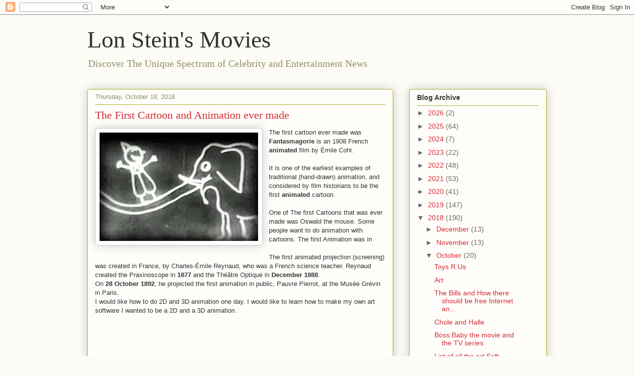

--- FILE ---
content_type: text/html; charset=UTF-8
request_url: https://lonsteinsmovies.blogspot.com/2018/10/the-first-cartoon-and-animation-ever.html
body_size: 40047
content:
<!DOCTYPE html>
<html class='v2' dir='ltr' lang='en'>
<head>
<link href='https://www.blogger.com/static/v1/widgets/335934321-css_bundle_v2.css' rel='stylesheet' type='text/css'/>
<meta content='width=1100' name='viewport'/>
<meta content='text/html; charset=UTF-8' http-equiv='Content-Type'/>
<meta content='blogger' name='generator'/>
<link href='https://lonsteinsmovies.blogspot.com/favicon.ico' rel='icon' type='image/x-icon'/>
<link href='https://lonsteinsmovies.blogspot.com/2018/10/the-first-cartoon-and-animation-ever.html' rel='canonical'/>
<link rel="alternate" type="application/atom+xml" title="Lon Stein&#39;s Movies - Atom" href="https://lonsteinsmovies.blogspot.com/feeds/posts/default" />
<link rel="alternate" type="application/rss+xml" title="Lon Stein&#39;s Movies - RSS" href="https://lonsteinsmovies.blogspot.com/feeds/posts/default?alt=rss" />
<link rel="service.post" type="application/atom+xml" title="Lon Stein&#39;s Movies - Atom" href="https://www.blogger.com/feeds/4542806724824168157/posts/default" />

<link rel="alternate" type="application/atom+xml" title="Lon Stein&#39;s Movies - Atom" href="https://lonsteinsmovies.blogspot.com/feeds/7211075342142514089/comments/default" />
<!--Can't find substitution for tag [blog.ieCssRetrofitLinks]-->
<link href='https://blogger.googleusercontent.com/img/b/R29vZ2xl/AVvXsEgLTvnvZhvDaZMs38CamSUY3hyphenhyphenmvv7gvEPp-X8uh1yYKBI7m-LhvyacaqTPhmyQ4AIDtcHavgWu6hDqeR5tY12cr-B97MoPJ8knaessxcQirsnthYCs00p3HK-XxCax2QMuV3SVuiQpHNjt/s320/the+first+cartoon.jpg' rel='image_src'/>
<meta content='https://lonsteinsmovies.blogspot.com/2018/10/the-first-cartoon-and-animation-ever.html' property='og:url'/>
<meta content='The First Cartoon and Animation ever made' property='og:title'/>
<meta content='  The first cartoon ever made was Fantasmagorie  is an 1908 French animated   film by Émile Cohl.    It is one of the earliest examples of t...' property='og:description'/>
<meta content='https://blogger.googleusercontent.com/img/b/R29vZ2xl/AVvXsEgLTvnvZhvDaZMs38CamSUY3hyphenhyphenmvv7gvEPp-X8uh1yYKBI7m-LhvyacaqTPhmyQ4AIDtcHavgWu6hDqeR5tY12cr-B97MoPJ8knaessxcQirsnthYCs00p3HK-XxCax2QMuV3SVuiQpHNjt/w1200-h630-p-k-no-nu/the+first+cartoon.jpg' property='og:image'/>
<title>Lon Stein's Movies: The First Cartoon and Animation ever made</title>
<style id='page-skin-1' type='text/css'><!--
/*
-----------------------------------------------
Blogger Template Style
Name:     Awesome Inc.
Designer: Tina Chen
URL:      tinachen.org
----------------------------------------------- */
/* Content
----------------------------------------------- */
body {
font: normal normal 13px Arial, Tahoma, Helvetica, FreeSans, sans-serif;
color: #333333;
background: #fcfbf5 none repeat scroll top left;
}
html body .content-outer {
min-width: 0;
max-width: 100%;
width: 100%;
}
a:link {
text-decoration: none;
color: #d52a33;
}
a:visited {
text-decoration: none;
color: #7d181e;
}
a:hover {
text-decoration: underline;
color: #d52a33;
}
.body-fauxcolumn-outer .cap-top {
position: absolute;
z-index: 1;
height: 276px;
width: 100%;
background: transparent none repeat-x scroll top left;
_background-image: none;
}
/* Columns
----------------------------------------------- */
.content-inner {
padding: 0;
}
.header-inner .section {
margin: 0 16px;
}
.tabs-inner .section {
margin: 0 16px;
}
.main-inner {
padding-top: 30px;
}
.main-inner .column-center-inner,
.main-inner .column-left-inner,
.main-inner .column-right-inner {
padding: 0 5px;
}
*+html body .main-inner .column-center-inner {
margin-top: -30px;
}
#layout .main-inner .column-center-inner {
margin-top: 0;
}
/* Header
----------------------------------------------- */
.header-outer {
margin: 0 0 0 0;
background: transparent none repeat scroll 0 0;
}
.Header h1 {
font: normal normal 48px Georgia, Utopia, 'Palatino Linotype', Palatino, serif;
color: #333333;
text-shadow: 0 0 -1px #000000;
}
.Header h1 a {
color: #333333;
}
.Header .description {
font: normal normal 20px Georgia, Utopia, 'Palatino Linotype', Palatino, serif;
color: #908d6a;
}
.header-inner .Header .titlewrapper,
.header-inner .Header .descriptionwrapper {
padding-left: 0;
padding-right: 0;
margin-bottom: 0;
}
.header-inner .Header .titlewrapper {
padding-top: 22px;
}
/* Tabs
----------------------------------------------- */
.tabs-outer {
overflow: hidden;
position: relative;
background: #b3ca88 url(https://resources.blogblog.com/blogblog/data/1kt/awesomeinc/tabs_gradient_light.png) repeat scroll 0 0;
}
#layout .tabs-outer {
overflow: visible;
}
.tabs-cap-top, .tabs-cap-bottom {
position: absolute;
width: 100%;
border-top: 1px solid #908d6a;
}
.tabs-cap-bottom {
bottom: 0;
}
.tabs-inner .widget li a {
display: inline-block;
margin: 0;
padding: .6em 1.5em;
font: normal normal 13px Arial, Tahoma, Helvetica, FreeSans, sans-serif;
color: #333333;
border-top: 1px solid #908d6a;
border-bottom: 1px solid #908d6a;
border-left: 1px solid #908d6a;
height: 16px;
line-height: 16px;
}
.tabs-inner .widget li:last-child a {
border-right: 1px solid #908d6a;
}
.tabs-inner .widget li.selected a, .tabs-inner .widget li a:hover {
background: #63704b url(https://resources.blogblog.com/blogblog/data/1kt/awesomeinc/tabs_gradient_light.png) repeat-x scroll 0 -100px;
color: #ffffff;
}
/* Headings
----------------------------------------------- */
h2 {
font: normal bold 14px Arial, Tahoma, Helvetica, FreeSans, sans-serif;
color: #333333;
}
/* Widgets
----------------------------------------------- */
.main-inner .section {
margin: 0 27px;
padding: 0;
}
.main-inner .column-left-outer,
.main-inner .column-right-outer {
margin-top: 0;
}
#layout .main-inner .column-left-outer,
#layout .main-inner .column-right-outer {
margin-top: 0;
}
.main-inner .column-left-inner,
.main-inner .column-right-inner {
background: transparent none repeat 0 0;
-moz-box-shadow: 0 0 0 rgba(0, 0, 0, .2);
-webkit-box-shadow: 0 0 0 rgba(0, 0, 0, .2);
-goog-ms-box-shadow: 0 0 0 rgba(0, 0, 0, .2);
box-shadow: 0 0 0 rgba(0, 0, 0, .2);
-moz-border-radius: 5px;
-webkit-border-radius: 5px;
-goog-ms-border-radius: 5px;
border-radius: 5px;
}
#layout .main-inner .column-left-inner,
#layout .main-inner .column-right-inner {
margin-top: 0;
}
.sidebar .widget {
font: normal normal 14px Arial, Tahoma, Helvetica, FreeSans, sans-serif;
color: #333333;
}
.sidebar .widget a:link {
color: #d52a33;
}
.sidebar .widget a:visited {
color: #7d181e;
}
.sidebar .widget a:hover {
color: #d52a33;
}
.sidebar .widget h2 {
text-shadow: 0 0 -1px #000000;
}
.main-inner .widget {
background-color: #fefdfa;
border: 1px solid #aab123;
padding: 0 15px 15px;
margin: 20px -16px;
-moz-box-shadow: 0 0 20px rgba(0, 0, 0, .2);
-webkit-box-shadow: 0 0 20px rgba(0, 0, 0, .2);
-goog-ms-box-shadow: 0 0 20px rgba(0, 0, 0, .2);
box-shadow: 0 0 20px rgba(0, 0, 0, .2);
-moz-border-radius: 5px;
-webkit-border-radius: 5px;
-goog-ms-border-radius: 5px;
border-radius: 5px;
}
.main-inner .widget h2 {
margin: 0 -0;
padding: .6em 0 .5em;
border-bottom: 1px solid transparent;
}
.footer-inner .widget h2 {
padding: 0 0 .4em;
border-bottom: 1px solid transparent;
}
.main-inner .widget h2 + div, .footer-inner .widget h2 + div {
border-top: 1px solid #aab123;
padding-top: 8px;
}
.main-inner .widget .widget-content {
margin: 0 -0;
padding: 7px 0 0;
}
.main-inner .widget ul, .main-inner .widget #ArchiveList ul.flat {
margin: -8px -15px 0;
padding: 0;
list-style: none;
}
.main-inner .widget #ArchiveList {
margin: -8px 0 0;
}
.main-inner .widget ul li, .main-inner .widget #ArchiveList ul.flat li {
padding: .5em 15px;
text-indent: 0;
color: #666666;
border-top: 0 solid #aab123;
border-bottom: 1px solid transparent;
}
.main-inner .widget #ArchiveList ul li {
padding-top: .25em;
padding-bottom: .25em;
}
.main-inner .widget ul li:first-child, .main-inner .widget #ArchiveList ul.flat li:first-child {
border-top: none;
}
.main-inner .widget ul li:last-child, .main-inner .widget #ArchiveList ul.flat li:last-child {
border-bottom: none;
}
.post-body {
position: relative;
}
.main-inner .widget .post-body ul {
padding: 0 2.5em;
margin: .5em 0;
list-style: disc;
}
.main-inner .widget .post-body ul li {
padding: 0.25em 0;
margin-bottom: .25em;
color: #333333;
border: none;
}
.footer-inner .widget ul {
padding: 0;
list-style: none;
}
.widget .zippy {
color: #666666;
}
/* Posts
----------------------------------------------- */
body .main-inner .Blog {
padding: 0;
margin-bottom: 1em;
background-color: transparent;
border: none;
-moz-box-shadow: 0 0 0 rgba(0, 0, 0, 0);
-webkit-box-shadow: 0 0 0 rgba(0, 0, 0, 0);
-goog-ms-box-shadow: 0 0 0 rgba(0, 0, 0, 0);
box-shadow: 0 0 0 rgba(0, 0, 0, 0);
}
.main-inner .section:last-child .Blog:last-child {
padding: 0;
margin-bottom: 1em;
}
.main-inner .widget h2.date-header {
margin: 0 -15px 1px;
padding: 0 0 0 0;
font: normal normal 13px Arial, Tahoma, Helvetica, FreeSans, sans-serif;
color: #908d6a;
background: transparent none no-repeat scroll top left;
border-top: 0 solid #aab123;
border-bottom: 1px solid transparent;
-moz-border-radius-topleft: 0;
-moz-border-radius-topright: 0;
-webkit-border-top-left-radius: 0;
-webkit-border-top-right-radius: 0;
border-top-left-radius: 0;
border-top-right-radius: 0;
position: static;
bottom: 100%;
right: 15px;
text-shadow: 0 0 -1px #000000;
}
.main-inner .widget h2.date-header span {
font: normal normal 13px Arial, Tahoma, Helvetica, FreeSans, sans-serif;
display: block;
padding: .5em 15px;
border-left: 0 solid #aab123;
border-right: 0 solid #aab123;
}
.date-outer {
position: relative;
margin: 30px 0 20px;
padding: 0 15px;
background-color: #fefdfa;
border: 1px solid #aab123;
-moz-box-shadow: 0 0 20px rgba(0, 0, 0, .2);
-webkit-box-shadow: 0 0 20px rgba(0, 0, 0, .2);
-goog-ms-box-shadow: 0 0 20px rgba(0, 0, 0, .2);
box-shadow: 0 0 20px rgba(0, 0, 0, .2);
-moz-border-radius: 5px;
-webkit-border-radius: 5px;
-goog-ms-border-radius: 5px;
border-radius: 5px;
}
.date-outer:first-child {
margin-top: 0;
}
.date-outer:last-child {
margin-bottom: 20px;
-moz-border-radius-bottomleft: 5px;
-moz-border-radius-bottomright: 5px;
-webkit-border-bottom-left-radius: 5px;
-webkit-border-bottom-right-radius: 5px;
-goog-ms-border-bottom-left-radius: 5px;
-goog-ms-border-bottom-right-radius: 5px;
border-bottom-left-radius: 5px;
border-bottom-right-radius: 5px;
}
.date-posts {
margin: 0 -0;
padding: 0 0;
clear: both;
}
.post-outer, .inline-ad {
border-top: 1px solid #aab123;
margin: 0 -0;
padding: 15px 0;
}
.post-outer {
padding-bottom: 10px;
}
.post-outer:first-child {
padding-top: 0;
border-top: none;
}
.post-outer:last-child, .inline-ad:last-child {
border-bottom: none;
}
.post-body {
position: relative;
}
.post-body img {
padding: 8px;
background: #ffffff;
border: 1px solid #cccccc;
-moz-box-shadow: 0 0 20px rgba(0, 0, 0, .2);
-webkit-box-shadow: 0 0 20px rgba(0, 0, 0, .2);
box-shadow: 0 0 20px rgba(0, 0, 0, .2);
-moz-border-radius: 5px;
-webkit-border-radius: 5px;
border-radius: 5px;
}
h3.post-title, h4 {
font: normal normal 22px Georgia, Utopia, 'Palatino Linotype', Palatino, serif;
color: #d52a33;
}
h3.post-title a {
font: normal normal 22px Georgia, Utopia, 'Palatino Linotype', Palatino, serif;
color: #d52a33;
}
h3.post-title a:hover {
color: #d52a33;
text-decoration: underline;
}
.post-header {
margin: 0 0 1em;
}
.post-body {
line-height: 1.4;
}
.post-outer h2 {
color: #333333;
}
.post-footer {
margin: 1.5em 0 0;
}
#blog-pager {
padding: 15px;
font-size: 120%;
background-color: #fefdfa;
border: 1px solid #aab123;
-moz-box-shadow: 0 0 20px rgba(0, 0, 0, .2);
-webkit-box-shadow: 0 0 20px rgba(0, 0, 0, .2);
-goog-ms-box-shadow: 0 0 20px rgba(0, 0, 0, .2);
box-shadow: 0 0 20px rgba(0, 0, 0, .2);
-moz-border-radius: 5px;
-webkit-border-radius: 5px;
-goog-ms-border-radius: 5px;
border-radius: 5px;
-moz-border-radius-topleft: 5px;
-moz-border-radius-topright: 5px;
-webkit-border-top-left-radius: 5px;
-webkit-border-top-right-radius: 5px;
-goog-ms-border-top-left-radius: 5px;
-goog-ms-border-top-right-radius: 5px;
border-top-left-radius: 5px;
border-top-right-radius-topright: 5px;
margin-top: 1em;
}
.blog-feeds, .post-feeds {
margin: 1em 0;
text-align: center;
color: #333333;
}
.blog-feeds a, .post-feeds a {
color: #d52a33;
}
.blog-feeds a:visited, .post-feeds a:visited {
color: #7d181e;
}
.blog-feeds a:hover, .post-feeds a:hover {
color: #d52a33;
}
.post-outer .comments {
margin-top: 2em;
}
/* Comments
----------------------------------------------- */
.comments .comments-content .icon.blog-author {
background-repeat: no-repeat;
background-image: url([data-uri]);
}
.comments .comments-content .loadmore a {
border-top: 1px solid #908d6a;
border-bottom: 1px solid #908d6a;
}
.comments .continue {
border-top: 2px solid #908d6a;
}
/* Footer
----------------------------------------------- */
.footer-outer {
margin: -20px 0 -1px;
padding: 20px 0 0;
color: #333333;
overflow: hidden;
}
.footer-fauxborder-left {
border-top: 1px solid #aab123;
background: #fefdfa none repeat scroll 0 0;
-moz-box-shadow: 0 0 20px rgba(0, 0, 0, .2);
-webkit-box-shadow: 0 0 20px rgba(0, 0, 0, .2);
-goog-ms-box-shadow: 0 0 20px rgba(0, 0, 0, .2);
box-shadow: 0 0 20px rgba(0, 0, 0, .2);
margin: 0 -20px;
}
/* Mobile
----------------------------------------------- */
body.mobile {
background-size: auto;
}
.mobile .body-fauxcolumn-outer {
background: transparent none repeat scroll top left;
}
*+html body.mobile .main-inner .column-center-inner {
margin-top: 0;
}
.mobile .main-inner .widget {
padding: 0 0 15px;
}
.mobile .main-inner .widget h2 + div,
.mobile .footer-inner .widget h2 + div {
border-top: none;
padding-top: 0;
}
.mobile .footer-inner .widget h2 {
padding: 0.5em 0;
border-bottom: none;
}
.mobile .main-inner .widget .widget-content {
margin: 0;
padding: 7px 0 0;
}
.mobile .main-inner .widget ul,
.mobile .main-inner .widget #ArchiveList ul.flat {
margin: 0 -15px 0;
}
.mobile .main-inner .widget h2.date-header {
right: 0;
}
.mobile .date-header span {
padding: 0.4em 0;
}
.mobile .date-outer:first-child {
margin-bottom: 0;
border: 1px solid #aab123;
-moz-border-radius-topleft: 5px;
-moz-border-radius-topright: 5px;
-webkit-border-top-left-radius: 5px;
-webkit-border-top-right-radius: 5px;
-goog-ms-border-top-left-radius: 5px;
-goog-ms-border-top-right-radius: 5px;
border-top-left-radius: 5px;
border-top-right-radius: 5px;
}
.mobile .date-outer {
border-color: #aab123;
border-width: 0 1px 1px;
}
.mobile .date-outer:last-child {
margin-bottom: 0;
}
.mobile .main-inner {
padding: 0;
}
.mobile .header-inner .section {
margin: 0;
}
.mobile .post-outer, .mobile .inline-ad {
padding: 5px 0;
}
.mobile .tabs-inner .section {
margin: 0 10px;
}
.mobile .main-inner .widget h2 {
margin: 0;
padding: 0;
}
.mobile .main-inner .widget h2.date-header span {
padding: 0;
}
.mobile .main-inner .widget .widget-content {
margin: 0;
padding: 7px 0 0;
}
.mobile #blog-pager {
border: 1px solid transparent;
background: #fefdfa none repeat scroll 0 0;
}
.mobile .main-inner .column-left-inner,
.mobile .main-inner .column-right-inner {
background: transparent none repeat 0 0;
-moz-box-shadow: none;
-webkit-box-shadow: none;
-goog-ms-box-shadow: none;
box-shadow: none;
}
.mobile .date-posts {
margin: 0;
padding: 0;
}
.mobile .footer-fauxborder-left {
margin: 0;
border-top: inherit;
}
.mobile .main-inner .section:last-child .Blog:last-child {
margin-bottom: 0;
}
.mobile-index-contents {
color: #333333;
}
.mobile .mobile-link-button {
background: #d52a33 url(https://resources.blogblog.com/blogblog/data/1kt/awesomeinc/tabs_gradient_light.png) repeat scroll 0 0;
}
.mobile-link-button a:link, .mobile-link-button a:visited {
color: #ffffff;
}
.mobile .tabs-inner .PageList .widget-content {
background: transparent;
border-top: 1px solid;
border-color: #908d6a;
color: #333333;
}
.mobile .tabs-inner .PageList .widget-content .pagelist-arrow {
border-left: 1px solid #908d6a;
}

--></style>
<style id='template-skin-1' type='text/css'><!--
body {
min-width: 960px;
}
.content-outer, .content-fauxcolumn-outer, .region-inner {
min-width: 960px;
max-width: 960px;
_width: 960px;
}
.main-inner .columns {
padding-left: 0;
padding-right: 310px;
}
.main-inner .fauxcolumn-center-outer {
left: 0;
right: 310px;
/* IE6 does not respect left and right together */
_width: expression(this.parentNode.offsetWidth -
parseInt("0") -
parseInt("310px") + 'px');
}
.main-inner .fauxcolumn-left-outer {
width: 0;
}
.main-inner .fauxcolumn-right-outer {
width: 310px;
}
.main-inner .column-left-outer {
width: 0;
right: 100%;
margin-left: -0;
}
.main-inner .column-right-outer {
width: 310px;
margin-right: -310px;
}
#layout {
min-width: 0;
}
#layout .content-outer {
min-width: 0;
width: 800px;
}
#layout .region-inner {
min-width: 0;
width: auto;
}
body#layout div.add_widget {
padding: 8px;
}
body#layout div.add_widget a {
margin-left: 32px;
}
--></style>
<link href='https://www.blogger.com/dyn-css/authorization.css?targetBlogID=4542806724824168157&amp;zx=5f738f49-4936-4beb-9c12-0ec0c41be575' media='none' onload='if(media!=&#39;all&#39;)media=&#39;all&#39;' rel='stylesheet'/><noscript><link href='https://www.blogger.com/dyn-css/authorization.css?targetBlogID=4542806724824168157&amp;zx=5f738f49-4936-4beb-9c12-0ec0c41be575' rel='stylesheet'/></noscript>
<meta name='google-adsense-platform-account' content='ca-host-pub-1556223355139109'/>
<meta name='google-adsense-platform-domain' content='blogspot.com'/>

<!-- data-ad-client=ca-pub-4598066964934815 -->

</head>
<body class='loading variant-renewable'>
<div class='navbar section' id='navbar' name='Navbar'><div class='widget Navbar' data-version='1' id='Navbar1'><script type="text/javascript">
    function setAttributeOnload(object, attribute, val) {
      if(window.addEventListener) {
        window.addEventListener('load',
          function(){ object[attribute] = val; }, false);
      } else {
        window.attachEvent('onload', function(){ object[attribute] = val; });
      }
    }
  </script>
<div id="navbar-iframe-container"></div>
<script type="text/javascript" src="https://apis.google.com/js/platform.js"></script>
<script type="text/javascript">
      gapi.load("gapi.iframes:gapi.iframes.style.bubble", function() {
        if (gapi.iframes && gapi.iframes.getContext) {
          gapi.iframes.getContext().openChild({
              url: 'https://www.blogger.com/navbar/4542806724824168157?po\x3d7211075342142514089\x26origin\x3dhttps://lonsteinsmovies.blogspot.com',
              where: document.getElementById("navbar-iframe-container"),
              id: "navbar-iframe"
          });
        }
      });
    </script><script type="text/javascript">
(function() {
var script = document.createElement('script');
script.type = 'text/javascript';
script.src = '//pagead2.googlesyndication.com/pagead/js/google_top_exp.js';
var head = document.getElementsByTagName('head')[0];
if (head) {
head.appendChild(script);
}})();
</script>
</div></div>
<div class='body-fauxcolumns'>
<div class='fauxcolumn-outer body-fauxcolumn-outer'>
<div class='cap-top'>
<div class='cap-left'></div>
<div class='cap-right'></div>
</div>
<div class='fauxborder-left'>
<div class='fauxborder-right'></div>
<div class='fauxcolumn-inner'>
</div>
</div>
<div class='cap-bottom'>
<div class='cap-left'></div>
<div class='cap-right'></div>
</div>
</div>
</div>
<div class='content'>
<div class='content-fauxcolumns'>
<div class='fauxcolumn-outer content-fauxcolumn-outer'>
<div class='cap-top'>
<div class='cap-left'></div>
<div class='cap-right'></div>
</div>
<div class='fauxborder-left'>
<div class='fauxborder-right'></div>
<div class='fauxcolumn-inner'>
</div>
</div>
<div class='cap-bottom'>
<div class='cap-left'></div>
<div class='cap-right'></div>
</div>
</div>
</div>
<div class='content-outer'>
<div class='content-cap-top cap-top'>
<div class='cap-left'></div>
<div class='cap-right'></div>
</div>
<div class='fauxborder-left content-fauxborder-left'>
<div class='fauxborder-right content-fauxborder-right'></div>
<div class='content-inner'>
<header>
<div class='header-outer'>
<div class='header-cap-top cap-top'>
<div class='cap-left'></div>
<div class='cap-right'></div>
</div>
<div class='fauxborder-left header-fauxborder-left'>
<div class='fauxborder-right header-fauxborder-right'></div>
<div class='region-inner header-inner'>
<div class='header section' id='header' name='Header'><div class='widget Header' data-version='1' id='Header1'>
<div id='header-inner'>
<div class='titlewrapper'>
<h1 class='title'>
<a href='https://lonsteinsmovies.blogspot.com/'>
Lon Stein's Movies
</a>
</h1>
</div>
<div class='descriptionwrapper'>
<p class='description'><span>Discover The Unique Spectrum of Celebrity and Entertainment News </span></p>
</div>
</div>
</div></div>
</div>
</div>
<div class='header-cap-bottom cap-bottom'>
<div class='cap-left'></div>
<div class='cap-right'></div>
</div>
</div>
</header>
<div class='tabs-outer'>
<div class='tabs-cap-top cap-top'>
<div class='cap-left'></div>
<div class='cap-right'></div>
</div>
<div class='fauxborder-left tabs-fauxborder-left'>
<div class='fauxborder-right tabs-fauxborder-right'></div>
<div class='region-inner tabs-inner'>
<div class='tabs no-items section' id='crosscol' name='Cross-Column'></div>
<div class='tabs no-items section' id='crosscol-overflow' name='Cross-Column 2'></div>
</div>
</div>
<div class='tabs-cap-bottom cap-bottom'>
<div class='cap-left'></div>
<div class='cap-right'></div>
</div>
</div>
<div class='main-outer'>
<div class='main-cap-top cap-top'>
<div class='cap-left'></div>
<div class='cap-right'></div>
</div>
<div class='fauxborder-left main-fauxborder-left'>
<div class='fauxborder-right main-fauxborder-right'></div>
<div class='region-inner main-inner'>
<div class='columns fauxcolumns'>
<div class='fauxcolumn-outer fauxcolumn-center-outer'>
<div class='cap-top'>
<div class='cap-left'></div>
<div class='cap-right'></div>
</div>
<div class='fauxborder-left'>
<div class='fauxborder-right'></div>
<div class='fauxcolumn-inner'>
</div>
</div>
<div class='cap-bottom'>
<div class='cap-left'></div>
<div class='cap-right'></div>
</div>
</div>
<div class='fauxcolumn-outer fauxcolumn-left-outer'>
<div class='cap-top'>
<div class='cap-left'></div>
<div class='cap-right'></div>
</div>
<div class='fauxborder-left'>
<div class='fauxborder-right'></div>
<div class='fauxcolumn-inner'>
</div>
</div>
<div class='cap-bottom'>
<div class='cap-left'></div>
<div class='cap-right'></div>
</div>
</div>
<div class='fauxcolumn-outer fauxcolumn-right-outer'>
<div class='cap-top'>
<div class='cap-left'></div>
<div class='cap-right'></div>
</div>
<div class='fauxborder-left'>
<div class='fauxborder-right'></div>
<div class='fauxcolumn-inner'>
</div>
</div>
<div class='cap-bottom'>
<div class='cap-left'></div>
<div class='cap-right'></div>
</div>
</div>
<!-- corrects IE6 width calculation -->
<div class='columns-inner'>
<div class='column-center-outer'>
<div class='column-center-inner'>
<div class='main section' id='main' name='Main'><div class='widget Blog' data-version='1' id='Blog1'>
<div class='blog-posts hfeed'>

          <div class="date-outer">
        
<h2 class='date-header'><span>Thursday, October 18, 2018</span></h2>

          <div class="date-posts">
        
<div class='post-outer'>
<div class='post hentry uncustomized-post-template' itemprop='blogPost' itemscope='itemscope' itemtype='http://schema.org/BlogPosting'>
<meta content='https://blogger.googleusercontent.com/img/b/R29vZ2xl/AVvXsEgLTvnvZhvDaZMs38CamSUY3hyphenhyphenmvv7gvEPp-X8uh1yYKBI7m-LhvyacaqTPhmyQ4AIDtcHavgWu6hDqeR5tY12cr-B97MoPJ8knaessxcQirsnthYCs00p3HK-XxCax2QMuV3SVuiQpHNjt/s320/the+first+cartoon.jpg' itemprop='image_url'/>
<meta content='4542806724824168157' itemprop='blogId'/>
<meta content='7211075342142514089' itemprop='postId'/>
<a name='7211075342142514089'></a>
<h3 class='post-title entry-title' itemprop='name'>
The First Cartoon and Animation ever made
</h3>
<div class='post-header'>
<div class='post-header-line-1'></div>
</div>
<div class='post-body entry-content' id='post-body-7211075342142514089' itemprop='description articleBody'>
<div class="separator" style="clear: both; text-align: center;">
<a href="https://blogger.googleusercontent.com/img/b/R29vZ2xl/AVvXsEgLTvnvZhvDaZMs38CamSUY3hyphenhyphenmvv7gvEPp-X8uh1yYKBI7m-LhvyacaqTPhmyQ4AIDtcHavgWu6hDqeR5tY12cr-B97MoPJ8knaessxcQirsnthYCs00p3HK-XxCax2QMuV3SVuiQpHNjt/s1600/the+first+cartoon.jpg" imageanchor="1" style="clear: left; float: left; margin-bottom: 1em; margin-right: 1em;"><img border="0" data-original-height="408" data-original-width="596" height="219" src="https://blogger.googleusercontent.com/img/b/R29vZ2xl/AVvXsEgLTvnvZhvDaZMs38CamSUY3hyphenhyphenmvv7gvEPp-X8uh1yYKBI7m-LhvyacaqTPhmyQ4AIDtcHavgWu6hDqeR5tY12cr-B97MoPJ8knaessxcQirsnthYCs00p3HK-XxCax2QMuV3SVuiQpHNjt/s320/the+first+cartoon.jpg" width="320" /></a></div>
The first cartoon ever made was <span class="ILfuVd"><b>Fantasmagorie</b> is an 1908 French <b>animated</b>
 film by Émile Cohl.&nbsp;</span><br />
<br />
<span class="ILfuVd">It is one of the earliest examples of traditional 
(hand-drawn) animation, and considered by film historians to be the 
first <b>animated</b> cartoon.</span><br />
<br />
<span class="ILfuVd">One of The first Cartoons that was ever made was Oswald the mouse. Some people want to do animation with cartoons. The first Animation was in </span><br />
<br />
<div class="LGOjhe" data-hveid="CAoQAQ" role="heading">
<span class="ILfuVd">The
 first animated projection (screening) was created in France, by 
Charles-Émile Reynaud, who was a French science teacher. Reynaud created
 the Praxinoscope in <b>1877</b> and the Théâtre Optique in <b>December 1888</b>.&nbsp;</span></div>
<div class="LGOjhe" data-hveid="CAoQAQ" role="heading">
</div>
<div class="LGOjhe" data-hveid="CAoQAQ" role="heading">
<span class="ILfuVd">On <b>28 October 1892</b>, he projected the first animation in public, Pauvre Pierrot, at the Musée Grévin in Paris.</span></div>
<div class="LGOjhe" data-hveid="CAoQAQ" role="heading">
</div>
<div class="LGOjhe" data-hveid="CAoQAQ" role="heading">
<span class="ILfuVd">I would like how to do 2D and 3D animation one day. I would like to learn how to make my own art software I wanted to be a 2D and a 3D animation.&nbsp;</span></div>
<div class="LGOjhe" data-hveid="CAoQAQ" role="heading">
<span class="ILfuVd"><br /></span></div>
<div class="LGOjhe" data-hveid="CAoQAQ" role="heading" style="text-align: center;">
<iframe allow="autoplay; encrypted-media" allowfullscreen="" frameborder="0" height="315" src="https://www.youtube.com/embed/swh448fLd1g" width="560"></iframe>
<span class="ILfuVd"><br /></span></div>
<div class="LGOjhe" data-hveid="CAoQAQ" role="heading">
<span class="ILfuVd"><br /></span></div>
<span class="ILfuVd"></span>
<div style='clear: both;'></div>
</div>
<div class='post-footer'>
<div class='post-footer-line post-footer-line-1'>
<span class='post-author vcard'>
</span>
<span class='post-timestamp'>
at
<meta content='https://lonsteinsmovies.blogspot.com/2018/10/the-first-cartoon-and-animation-ever.html' itemprop='url'/>
<a class='timestamp-link' href='https://lonsteinsmovies.blogspot.com/2018/10/the-first-cartoon-and-animation-ever.html' rel='bookmark' title='permanent link'><abbr class='published' itemprop='datePublished' title='2018-10-18T21:19:00-04:00'>October 18, 2018</abbr></a>
</span>
<span class='post-comment-link'>
</span>
<span class='post-icons'>
<span class='item-control blog-admin pid-333361119'>
<a href='https://www.blogger.com/post-edit.g?blogID=4542806724824168157&postID=7211075342142514089&from=pencil' title='Edit Post'>
<img alt='' class='icon-action' height='18' src='https://resources.blogblog.com/img/icon18_edit_allbkg.gif' width='18'/>
</a>
</span>
</span>
<div class='post-share-buttons goog-inline-block'>
<a class='goog-inline-block share-button sb-email' href='https://www.blogger.com/share-post.g?blogID=4542806724824168157&postID=7211075342142514089&target=email' target='_blank' title='Email This'><span class='share-button-link-text'>Email This</span></a><a class='goog-inline-block share-button sb-blog' href='https://www.blogger.com/share-post.g?blogID=4542806724824168157&postID=7211075342142514089&target=blog' onclick='window.open(this.href, "_blank", "height=270,width=475"); return false;' target='_blank' title='BlogThis!'><span class='share-button-link-text'>BlogThis!</span></a><a class='goog-inline-block share-button sb-twitter' href='https://www.blogger.com/share-post.g?blogID=4542806724824168157&postID=7211075342142514089&target=twitter' target='_blank' title='Share to X'><span class='share-button-link-text'>Share to X</span></a><a class='goog-inline-block share-button sb-facebook' href='https://www.blogger.com/share-post.g?blogID=4542806724824168157&postID=7211075342142514089&target=facebook' onclick='window.open(this.href, "_blank", "height=430,width=640"); return false;' target='_blank' title='Share to Facebook'><span class='share-button-link-text'>Share to Facebook</span></a><a class='goog-inline-block share-button sb-pinterest' href='https://www.blogger.com/share-post.g?blogID=4542806724824168157&postID=7211075342142514089&target=pinterest' target='_blank' title='Share to Pinterest'><span class='share-button-link-text'>Share to Pinterest</span></a>
</div>
</div>
<div class='post-footer-line post-footer-line-2'>
<span class='post-labels'>
Labels:
<a href='https://lonsteinsmovies.blogspot.com/search/label/I%20would%20like%20to%20learn%20how%20to%20make%20my%20own%20art%20software%20I%20wanted%20to%20be%20a%202D%20and%20a%203D%20animation.' rel='tag'>I would like to learn how to make my own art software I wanted to be a 2D and a 3D animation.</a>
</span>
</div>
<div class='post-footer-line post-footer-line-3'>
<span class='post-location'>
</span>
</div>
</div>
</div>
<div class='comments' id='comments'>
<a name='comments'></a>
<h4>No comments:</h4>
<div id='Blog1_comments-block-wrapper'>
<dl class='avatar-comment-indent' id='comments-block'>
</dl>
</div>
<p class='comment-footer'>
<div class='comment-form'>
<a name='comment-form'></a>
<h4 id='comment-post-message'>Post a Comment</h4>
<p>
</p>
<a href='https://www.blogger.com/comment/frame/4542806724824168157?po=7211075342142514089&hl=en&saa=85391&origin=https://lonsteinsmovies.blogspot.com' id='comment-editor-src'></a>
<iframe allowtransparency='true' class='blogger-iframe-colorize blogger-comment-from-post' frameborder='0' height='410px' id='comment-editor' name='comment-editor' src='' width='100%'></iframe>
<script src='https://www.blogger.com/static/v1/jsbin/2830521187-comment_from_post_iframe.js' type='text/javascript'></script>
<script type='text/javascript'>
      BLOG_CMT_createIframe('https://www.blogger.com/rpc_relay.html');
    </script>
</div>
</p>
</div>
</div>
<div class='inline-ad'>
<!--Can't find substitution for tag [adCode]-->
</div>

        </div></div>
      
</div>
<div class='blog-pager' id='blog-pager'>
<span id='blog-pager-newer-link'>
<a class='blog-pager-newer-link' href='https://lonsteinsmovies.blogspot.com/2018/10/the-first-video-game-ever-created.html' id='Blog1_blog-pager-newer-link' title='Newer Post'>Newer Post</a>
</span>
<span id='blog-pager-older-link'>
<a class='blog-pager-older-link' href='https://lonsteinsmovies.blogspot.com/2018/10/lip-stick-and-make-up.html' id='Blog1_blog-pager-older-link' title='Older Post'>Older Post</a>
</span>
<a class='home-link' href='https://lonsteinsmovies.blogspot.com/'>Home</a>
</div>
<div class='clear'></div>
<div class='post-feeds'>
<div class='feed-links'>
Subscribe to:
<a class='feed-link' href='https://lonsteinsmovies.blogspot.com/feeds/7211075342142514089/comments/default' target='_blank' type='application/atom+xml'>Post Comments (Atom)</a>
</div>
</div>
</div><div class='widget FeaturedPost' data-version='1' id='FeaturedPost1'>
<div class='post-summary'>
<h3><a href='https://lonsteinsmovies.blogspot.com/2026/01/cartoons-that-copy-each-other.html'>Cartoons that copy each other</a></h3>
<p>
&#160;I will be talking about cartoons that copy each other. Their was a Nickelodeon cartoon called The X&#39;s. &#160; And they went off the air beca...
</p>
<img class='image' src='https://i.ytimg.com/vi/bbtpz2gBhOM/hqdefault.jpg'/>
</div>
<style type='text/css'>
    .image {
      width: 100%;
    }
  </style>
<div class='clear'></div>
</div><div class='widget PopularPosts' data-version='1' id='PopularPosts1'>
<div class='widget-content popular-posts'>
<ul>
<li>
<div class='item-content'>
<div class='item-thumbnail'>
<a href='https://lonsteinsmovies.blogspot.com/2017/07/the-presidents-of-united-states.html' target='_blank'>
<img alt='' border='0' src='https://blogger.googleusercontent.com/img/b/R29vZ2xl/AVvXsEh8OPVlZHWTAsRFfQQIXXu6MIMlkd-7ERO4MdDeTQ5_wy-EdF8ixMVRKZQsTmaqx-LNxnSbrA2dy-K1N-LWE6vGeYYc8oPHuEhNNCNBo0Fmf4oYSxVZwMJ_XACUMTEy_ThXA4L5z_0lHHXt/w72-h72-p-k-no-nu/Presidents+fo+the+United+States.jpg'/>
</a>
</div>
<div class='item-title'><a href='https://lonsteinsmovies.blogspot.com/2017/07/the-presidents-of-united-states.html'>The Presidents of the United States</a></div>
<div class='item-snippet'>The Presidents of The United States is all men and there have been 45 of them Donald Trump is the newest President and he is or President fo...</div>
</div>
<div style='clear: both;'></div>
</li>
<li>
<div class='item-content'>
<div class='item-thumbnail'>
<a href='https://lonsteinsmovies.blogspot.com/2018/04/johnny-testjohnny-bravo-and-jonny-quest.html' target='_blank'>
<img alt='' border='0' src='https://blogger.googleusercontent.com/img/b/R29vZ2xl/AVvXsEiM5ap8gbG1zJMHlvjpwb9kDbRoduvrUzPENUxZY79MTO6Lwhku6ngsMi4NZ1KJiGaGDOCC02aSa_iHSoDADxnAwhEYtExzGTTfRR9CajLPa2r1a7lEOni20cm_jRmmQ_bcimXRpbBNtvCU/w72-h72-p-k-no-nu/Johnny+test+and+Johnny+Bravo.jpg'/>
</a>
</div>
<div class='item-title'><a href='https://lonsteinsmovies.blogspot.com/2018/04/johnny-testjohnny-bravo-and-jonny-quest.html'>Johnny Test,Johnny Bravo and Jonny Quest</a></div>
<div class='item-snippet'>Johnny Test was a cartoon on Cartoon Network. My dad said it reminds him of Johnny Quest and it also reminds me of Johnny Bravo .   &#160;Johnny ...</div>
</div>
<div style='clear: both;'></div>
</li>
<li>
<div class='item-content'>
<div class='item-thumbnail'>
<a href='https://lonsteinsmovies.blogspot.com/2017/12/the-presidents-of-united-states.html' target='_blank'>
<img alt='' border='0' src='https://blogger.googleusercontent.com/img/b/R29vZ2xl/AVvXsEgfaqM1QwzGKc_hAFiNKiuYNgHu3UqzBljLBsArEXIgtekzo3Lb5-1oe5HSilaKtoHMVjfVHVPvpMg9azqFmPwTQQXBhm2sk1qtFFG83ih9kVqNQtwMZEgXXz4RkagFQ8TDHwSQmpmZN_QK/w72-h72-p-k-no-nu/Presidents+fo+the+United+States.jpg'/>
</a>
</div>
<div class='item-title'><a href='https://lonsteinsmovies.blogspot.com/2017/12/the-presidents-of-united-states.html'>The Presidents of the United States</a></div>
<div class='item-snippet'>All of the Presidents of The United States have been all men there are no women.   This is probably why all men have been the presidents it...</div>
</div>
<div style='clear: both;'></div>
</li>
</ul>
<div class='clear'></div>
</div>
</div></div>
</div>
</div>
<div class='column-left-outer'>
<div class='column-left-inner'>
<aside>
</aside>
</div>
</div>
<div class='column-right-outer'>
<div class='column-right-inner'>
<aside>
<div class='sidebar section' id='sidebar-right-1'>
<div class='widget BlogArchive' data-version='1' id='BlogArchive1'>
<h2>Blog Archive</h2>
<div class='widget-content'>
<div id='ArchiveList'>
<div id='BlogArchive1_ArchiveList'>
<ul class='hierarchy'>
<li class='archivedate collapsed'>
<a class='toggle' href='javascript:void(0)'>
<span class='zippy'>

        &#9658;&#160;
      
</span>
</a>
<a class='post-count-link' href='https://lonsteinsmovies.blogspot.com/2026/'>
2026
</a>
<span class='post-count' dir='ltr'>(2)</span>
<ul class='hierarchy'>
<li class='archivedate collapsed'>
<a class='toggle' href='javascript:void(0)'>
<span class='zippy'>

        &#9658;&#160;
      
</span>
</a>
<a class='post-count-link' href='https://lonsteinsmovies.blogspot.com/2026/01/'>
January
</a>
<span class='post-count' dir='ltr'>(2)</span>
</li>
</ul>
</li>
</ul>
<ul class='hierarchy'>
<li class='archivedate collapsed'>
<a class='toggle' href='javascript:void(0)'>
<span class='zippy'>

        &#9658;&#160;
      
</span>
</a>
<a class='post-count-link' href='https://lonsteinsmovies.blogspot.com/2025/'>
2025
</a>
<span class='post-count' dir='ltr'>(64)</span>
<ul class='hierarchy'>
<li class='archivedate collapsed'>
<a class='toggle' href='javascript:void(0)'>
<span class='zippy'>

        &#9658;&#160;
      
</span>
</a>
<a class='post-count-link' href='https://lonsteinsmovies.blogspot.com/2025/10/'>
October
</a>
<span class='post-count' dir='ltr'>(41)</span>
</li>
</ul>
<ul class='hierarchy'>
<li class='archivedate collapsed'>
<a class='toggle' href='javascript:void(0)'>
<span class='zippy'>

        &#9658;&#160;
      
</span>
</a>
<a class='post-count-link' href='https://lonsteinsmovies.blogspot.com/2025/09/'>
September
</a>
<span class='post-count' dir='ltr'>(2)</span>
</li>
</ul>
<ul class='hierarchy'>
<li class='archivedate collapsed'>
<a class='toggle' href='javascript:void(0)'>
<span class='zippy'>

        &#9658;&#160;
      
</span>
</a>
<a class='post-count-link' href='https://lonsteinsmovies.blogspot.com/2025/07/'>
July
</a>
<span class='post-count' dir='ltr'>(6)</span>
</li>
</ul>
<ul class='hierarchy'>
<li class='archivedate collapsed'>
<a class='toggle' href='javascript:void(0)'>
<span class='zippy'>

        &#9658;&#160;
      
</span>
</a>
<a class='post-count-link' href='https://lonsteinsmovies.blogspot.com/2025/06/'>
June
</a>
<span class='post-count' dir='ltr'>(2)</span>
</li>
</ul>
<ul class='hierarchy'>
<li class='archivedate collapsed'>
<a class='toggle' href='javascript:void(0)'>
<span class='zippy'>

        &#9658;&#160;
      
</span>
</a>
<a class='post-count-link' href='https://lonsteinsmovies.blogspot.com/2025/05/'>
May
</a>
<span class='post-count' dir='ltr'>(2)</span>
</li>
</ul>
<ul class='hierarchy'>
<li class='archivedate collapsed'>
<a class='toggle' href='javascript:void(0)'>
<span class='zippy'>

        &#9658;&#160;
      
</span>
</a>
<a class='post-count-link' href='https://lonsteinsmovies.blogspot.com/2025/04/'>
April
</a>
<span class='post-count' dir='ltr'>(6)</span>
</li>
</ul>
<ul class='hierarchy'>
<li class='archivedate collapsed'>
<a class='toggle' href='javascript:void(0)'>
<span class='zippy'>

        &#9658;&#160;
      
</span>
</a>
<a class='post-count-link' href='https://lonsteinsmovies.blogspot.com/2025/03/'>
March
</a>
<span class='post-count' dir='ltr'>(3)</span>
</li>
</ul>
<ul class='hierarchy'>
<li class='archivedate collapsed'>
<a class='toggle' href='javascript:void(0)'>
<span class='zippy'>

        &#9658;&#160;
      
</span>
</a>
<a class='post-count-link' href='https://lonsteinsmovies.blogspot.com/2025/01/'>
January
</a>
<span class='post-count' dir='ltr'>(2)</span>
</li>
</ul>
</li>
</ul>
<ul class='hierarchy'>
<li class='archivedate collapsed'>
<a class='toggle' href='javascript:void(0)'>
<span class='zippy'>

        &#9658;&#160;
      
</span>
</a>
<a class='post-count-link' href='https://lonsteinsmovies.blogspot.com/2024/'>
2024
</a>
<span class='post-count' dir='ltr'>(7)</span>
<ul class='hierarchy'>
<li class='archivedate collapsed'>
<a class='toggle' href='javascript:void(0)'>
<span class='zippy'>

        &#9658;&#160;
      
</span>
</a>
<a class='post-count-link' href='https://lonsteinsmovies.blogspot.com/2024/12/'>
December
</a>
<span class='post-count' dir='ltr'>(2)</span>
</li>
</ul>
<ul class='hierarchy'>
<li class='archivedate collapsed'>
<a class='toggle' href='javascript:void(0)'>
<span class='zippy'>

        &#9658;&#160;
      
</span>
</a>
<a class='post-count-link' href='https://lonsteinsmovies.blogspot.com/2024/11/'>
November
</a>
<span class='post-count' dir='ltr'>(1)</span>
</li>
</ul>
<ul class='hierarchy'>
<li class='archivedate collapsed'>
<a class='toggle' href='javascript:void(0)'>
<span class='zippy'>

        &#9658;&#160;
      
</span>
</a>
<a class='post-count-link' href='https://lonsteinsmovies.blogspot.com/2024/07/'>
July
</a>
<span class='post-count' dir='ltr'>(2)</span>
</li>
</ul>
<ul class='hierarchy'>
<li class='archivedate collapsed'>
<a class='toggle' href='javascript:void(0)'>
<span class='zippy'>

        &#9658;&#160;
      
</span>
</a>
<a class='post-count-link' href='https://lonsteinsmovies.blogspot.com/2024/04/'>
April
</a>
<span class='post-count' dir='ltr'>(1)</span>
</li>
</ul>
<ul class='hierarchy'>
<li class='archivedate collapsed'>
<a class='toggle' href='javascript:void(0)'>
<span class='zippy'>

        &#9658;&#160;
      
</span>
</a>
<a class='post-count-link' href='https://lonsteinsmovies.blogspot.com/2024/02/'>
February
</a>
<span class='post-count' dir='ltr'>(1)</span>
</li>
</ul>
</li>
</ul>
<ul class='hierarchy'>
<li class='archivedate collapsed'>
<a class='toggle' href='javascript:void(0)'>
<span class='zippy'>

        &#9658;&#160;
      
</span>
</a>
<a class='post-count-link' href='https://lonsteinsmovies.blogspot.com/2023/'>
2023
</a>
<span class='post-count' dir='ltr'>(22)</span>
<ul class='hierarchy'>
<li class='archivedate collapsed'>
<a class='toggle' href='javascript:void(0)'>
<span class='zippy'>

        &#9658;&#160;
      
</span>
</a>
<a class='post-count-link' href='https://lonsteinsmovies.blogspot.com/2023/10/'>
October
</a>
<span class='post-count' dir='ltr'>(1)</span>
</li>
</ul>
<ul class='hierarchy'>
<li class='archivedate collapsed'>
<a class='toggle' href='javascript:void(0)'>
<span class='zippy'>

        &#9658;&#160;
      
</span>
</a>
<a class='post-count-link' href='https://lonsteinsmovies.blogspot.com/2023/09/'>
September
</a>
<span class='post-count' dir='ltr'>(6)</span>
</li>
</ul>
<ul class='hierarchy'>
<li class='archivedate collapsed'>
<a class='toggle' href='javascript:void(0)'>
<span class='zippy'>

        &#9658;&#160;
      
</span>
</a>
<a class='post-count-link' href='https://lonsteinsmovies.blogspot.com/2023/08/'>
August
</a>
<span class='post-count' dir='ltr'>(2)</span>
</li>
</ul>
<ul class='hierarchy'>
<li class='archivedate collapsed'>
<a class='toggle' href='javascript:void(0)'>
<span class='zippy'>

        &#9658;&#160;
      
</span>
</a>
<a class='post-count-link' href='https://lonsteinsmovies.blogspot.com/2023/07/'>
July
</a>
<span class='post-count' dir='ltr'>(1)</span>
</li>
</ul>
<ul class='hierarchy'>
<li class='archivedate collapsed'>
<a class='toggle' href='javascript:void(0)'>
<span class='zippy'>

        &#9658;&#160;
      
</span>
</a>
<a class='post-count-link' href='https://lonsteinsmovies.blogspot.com/2023/06/'>
June
</a>
<span class='post-count' dir='ltr'>(2)</span>
</li>
</ul>
<ul class='hierarchy'>
<li class='archivedate collapsed'>
<a class='toggle' href='javascript:void(0)'>
<span class='zippy'>

        &#9658;&#160;
      
</span>
</a>
<a class='post-count-link' href='https://lonsteinsmovies.blogspot.com/2023/05/'>
May
</a>
<span class='post-count' dir='ltr'>(1)</span>
</li>
</ul>
<ul class='hierarchy'>
<li class='archivedate collapsed'>
<a class='toggle' href='javascript:void(0)'>
<span class='zippy'>

        &#9658;&#160;
      
</span>
</a>
<a class='post-count-link' href='https://lonsteinsmovies.blogspot.com/2023/03/'>
March
</a>
<span class='post-count' dir='ltr'>(5)</span>
</li>
</ul>
<ul class='hierarchy'>
<li class='archivedate collapsed'>
<a class='toggle' href='javascript:void(0)'>
<span class='zippy'>

        &#9658;&#160;
      
</span>
</a>
<a class='post-count-link' href='https://lonsteinsmovies.blogspot.com/2023/02/'>
February
</a>
<span class='post-count' dir='ltr'>(2)</span>
</li>
</ul>
<ul class='hierarchy'>
<li class='archivedate collapsed'>
<a class='toggle' href='javascript:void(0)'>
<span class='zippy'>

        &#9658;&#160;
      
</span>
</a>
<a class='post-count-link' href='https://lonsteinsmovies.blogspot.com/2023/01/'>
January
</a>
<span class='post-count' dir='ltr'>(2)</span>
</li>
</ul>
</li>
</ul>
<ul class='hierarchy'>
<li class='archivedate collapsed'>
<a class='toggle' href='javascript:void(0)'>
<span class='zippy'>

        &#9658;&#160;
      
</span>
</a>
<a class='post-count-link' href='https://lonsteinsmovies.blogspot.com/2022/'>
2022
</a>
<span class='post-count' dir='ltr'>(48)</span>
<ul class='hierarchy'>
<li class='archivedate collapsed'>
<a class='toggle' href='javascript:void(0)'>
<span class='zippy'>

        &#9658;&#160;
      
</span>
</a>
<a class='post-count-link' href='https://lonsteinsmovies.blogspot.com/2022/11/'>
November
</a>
<span class='post-count' dir='ltr'>(2)</span>
</li>
</ul>
<ul class='hierarchy'>
<li class='archivedate collapsed'>
<a class='toggle' href='javascript:void(0)'>
<span class='zippy'>

        &#9658;&#160;
      
</span>
</a>
<a class='post-count-link' href='https://lonsteinsmovies.blogspot.com/2022/10/'>
October
</a>
<span class='post-count' dir='ltr'>(10)</span>
</li>
</ul>
<ul class='hierarchy'>
<li class='archivedate collapsed'>
<a class='toggle' href='javascript:void(0)'>
<span class='zippy'>

        &#9658;&#160;
      
</span>
</a>
<a class='post-count-link' href='https://lonsteinsmovies.blogspot.com/2022/09/'>
September
</a>
<span class='post-count' dir='ltr'>(2)</span>
</li>
</ul>
<ul class='hierarchy'>
<li class='archivedate collapsed'>
<a class='toggle' href='javascript:void(0)'>
<span class='zippy'>

        &#9658;&#160;
      
</span>
</a>
<a class='post-count-link' href='https://lonsteinsmovies.blogspot.com/2022/08/'>
August
</a>
<span class='post-count' dir='ltr'>(8)</span>
</li>
</ul>
<ul class='hierarchy'>
<li class='archivedate collapsed'>
<a class='toggle' href='javascript:void(0)'>
<span class='zippy'>

        &#9658;&#160;
      
</span>
</a>
<a class='post-count-link' href='https://lonsteinsmovies.blogspot.com/2022/07/'>
July
</a>
<span class='post-count' dir='ltr'>(1)</span>
</li>
</ul>
<ul class='hierarchy'>
<li class='archivedate collapsed'>
<a class='toggle' href='javascript:void(0)'>
<span class='zippy'>

        &#9658;&#160;
      
</span>
</a>
<a class='post-count-link' href='https://lonsteinsmovies.blogspot.com/2022/06/'>
June
</a>
<span class='post-count' dir='ltr'>(4)</span>
</li>
</ul>
<ul class='hierarchy'>
<li class='archivedate collapsed'>
<a class='toggle' href='javascript:void(0)'>
<span class='zippy'>

        &#9658;&#160;
      
</span>
</a>
<a class='post-count-link' href='https://lonsteinsmovies.blogspot.com/2022/05/'>
May
</a>
<span class='post-count' dir='ltr'>(7)</span>
</li>
</ul>
<ul class='hierarchy'>
<li class='archivedate collapsed'>
<a class='toggle' href='javascript:void(0)'>
<span class='zippy'>

        &#9658;&#160;
      
</span>
</a>
<a class='post-count-link' href='https://lonsteinsmovies.blogspot.com/2022/04/'>
April
</a>
<span class='post-count' dir='ltr'>(3)</span>
</li>
</ul>
<ul class='hierarchy'>
<li class='archivedate collapsed'>
<a class='toggle' href='javascript:void(0)'>
<span class='zippy'>

        &#9658;&#160;
      
</span>
</a>
<a class='post-count-link' href='https://lonsteinsmovies.blogspot.com/2022/03/'>
March
</a>
<span class='post-count' dir='ltr'>(5)</span>
</li>
</ul>
<ul class='hierarchy'>
<li class='archivedate collapsed'>
<a class='toggle' href='javascript:void(0)'>
<span class='zippy'>

        &#9658;&#160;
      
</span>
</a>
<a class='post-count-link' href='https://lonsteinsmovies.blogspot.com/2022/01/'>
January
</a>
<span class='post-count' dir='ltr'>(6)</span>
</li>
</ul>
</li>
</ul>
<ul class='hierarchy'>
<li class='archivedate collapsed'>
<a class='toggle' href='javascript:void(0)'>
<span class='zippy'>

        &#9658;&#160;
      
</span>
</a>
<a class='post-count-link' href='https://lonsteinsmovies.blogspot.com/2021/'>
2021
</a>
<span class='post-count' dir='ltr'>(53)</span>
<ul class='hierarchy'>
<li class='archivedate collapsed'>
<a class='toggle' href='javascript:void(0)'>
<span class='zippy'>

        &#9658;&#160;
      
</span>
</a>
<a class='post-count-link' href='https://lonsteinsmovies.blogspot.com/2021/11/'>
November
</a>
<span class='post-count' dir='ltr'>(10)</span>
</li>
</ul>
<ul class='hierarchy'>
<li class='archivedate collapsed'>
<a class='toggle' href='javascript:void(0)'>
<span class='zippy'>

        &#9658;&#160;
      
</span>
</a>
<a class='post-count-link' href='https://lonsteinsmovies.blogspot.com/2021/10/'>
October
</a>
<span class='post-count' dir='ltr'>(8)</span>
</li>
</ul>
<ul class='hierarchy'>
<li class='archivedate collapsed'>
<a class='toggle' href='javascript:void(0)'>
<span class='zippy'>

        &#9658;&#160;
      
</span>
</a>
<a class='post-count-link' href='https://lonsteinsmovies.blogspot.com/2021/09/'>
September
</a>
<span class='post-count' dir='ltr'>(9)</span>
</li>
</ul>
<ul class='hierarchy'>
<li class='archivedate collapsed'>
<a class='toggle' href='javascript:void(0)'>
<span class='zippy'>

        &#9658;&#160;
      
</span>
</a>
<a class='post-count-link' href='https://lonsteinsmovies.blogspot.com/2021/08/'>
August
</a>
<span class='post-count' dir='ltr'>(2)</span>
</li>
</ul>
<ul class='hierarchy'>
<li class='archivedate collapsed'>
<a class='toggle' href='javascript:void(0)'>
<span class='zippy'>

        &#9658;&#160;
      
</span>
</a>
<a class='post-count-link' href='https://lonsteinsmovies.blogspot.com/2021/07/'>
July
</a>
<span class='post-count' dir='ltr'>(1)</span>
</li>
</ul>
<ul class='hierarchy'>
<li class='archivedate collapsed'>
<a class='toggle' href='javascript:void(0)'>
<span class='zippy'>

        &#9658;&#160;
      
</span>
</a>
<a class='post-count-link' href='https://lonsteinsmovies.blogspot.com/2021/05/'>
May
</a>
<span class='post-count' dir='ltr'>(4)</span>
</li>
</ul>
<ul class='hierarchy'>
<li class='archivedate collapsed'>
<a class='toggle' href='javascript:void(0)'>
<span class='zippy'>

        &#9658;&#160;
      
</span>
</a>
<a class='post-count-link' href='https://lonsteinsmovies.blogspot.com/2021/04/'>
April
</a>
<span class='post-count' dir='ltr'>(2)</span>
</li>
</ul>
<ul class='hierarchy'>
<li class='archivedate collapsed'>
<a class='toggle' href='javascript:void(0)'>
<span class='zippy'>

        &#9658;&#160;
      
</span>
</a>
<a class='post-count-link' href='https://lonsteinsmovies.blogspot.com/2021/03/'>
March
</a>
<span class='post-count' dir='ltr'>(4)</span>
</li>
</ul>
<ul class='hierarchy'>
<li class='archivedate collapsed'>
<a class='toggle' href='javascript:void(0)'>
<span class='zippy'>

        &#9658;&#160;
      
</span>
</a>
<a class='post-count-link' href='https://lonsteinsmovies.blogspot.com/2021/02/'>
February
</a>
<span class='post-count' dir='ltr'>(4)</span>
</li>
</ul>
<ul class='hierarchy'>
<li class='archivedate collapsed'>
<a class='toggle' href='javascript:void(0)'>
<span class='zippy'>

        &#9658;&#160;
      
</span>
</a>
<a class='post-count-link' href='https://lonsteinsmovies.blogspot.com/2021/01/'>
January
</a>
<span class='post-count' dir='ltr'>(9)</span>
</li>
</ul>
</li>
</ul>
<ul class='hierarchy'>
<li class='archivedate collapsed'>
<a class='toggle' href='javascript:void(0)'>
<span class='zippy'>

        &#9658;&#160;
      
</span>
</a>
<a class='post-count-link' href='https://lonsteinsmovies.blogspot.com/2020/'>
2020
</a>
<span class='post-count' dir='ltr'>(41)</span>
<ul class='hierarchy'>
<li class='archivedate collapsed'>
<a class='toggle' href='javascript:void(0)'>
<span class='zippy'>

        &#9658;&#160;
      
</span>
</a>
<a class='post-count-link' href='https://lonsteinsmovies.blogspot.com/2020/12/'>
December
</a>
<span class='post-count' dir='ltr'>(3)</span>
</li>
</ul>
<ul class='hierarchy'>
<li class='archivedate collapsed'>
<a class='toggle' href='javascript:void(0)'>
<span class='zippy'>

        &#9658;&#160;
      
</span>
</a>
<a class='post-count-link' href='https://lonsteinsmovies.blogspot.com/2020/11/'>
November
</a>
<span class='post-count' dir='ltr'>(5)</span>
</li>
</ul>
<ul class='hierarchy'>
<li class='archivedate collapsed'>
<a class='toggle' href='javascript:void(0)'>
<span class='zippy'>

        &#9658;&#160;
      
</span>
</a>
<a class='post-count-link' href='https://lonsteinsmovies.blogspot.com/2020/10/'>
October
</a>
<span class='post-count' dir='ltr'>(2)</span>
</li>
</ul>
<ul class='hierarchy'>
<li class='archivedate collapsed'>
<a class='toggle' href='javascript:void(0)'>
<span class='zippy'>

        &#9658;&#160;
      
</span>
</a>
<a class='post-count-link' href='https://lonsteinsmovies.blogspot.com/2020/09/'>
September
</a>
<span class='post-count' dir='ltr'>(2)</span>
</li>
</ul>
<ul class='hierarchy'>
<li class='archivedate collapsed'>
<a class='toggle' href='javascript:void(0)'>
<span class='zippy'>

        &#9658;&#160;
      
</span>
</a>
<a class='post-count-link' href='https://lonsteinsmovies.blogspot.com/2020/08/'>
August
</a>
<span class='post-count' dir='ltr'>(3)</span>
</li>
</ul>
<ul class='hierarchy'>
<li class='archivedate collapsed'>
<a class='toggle' href='javascript:void(0)'>
<span class='zippy'>

        &#9658;&#160;
      
</span>
</a>
<a class='post-count-link' href='https://lonsteinsmovies.blogspot.com/2020/07/'>
July
</a>
<span class='post-count' dir='ltr'>(6)</span>
</li>
</ul>
<ul class='hierarchy'>
<li class='archivedate collapsed'>
<a class='toggle' href='javascript:void(0)'>
<span class='zippy'>

        &#9658;&#160;
      
</span>
</a>
<a class='post-count-link' href='https://lonsteinsmovies.blogspot.com/2020/05/'>
May
</a>
<span class='post-count' dir='ltr'>(2)</span>
</li>
</ul>
<ul class='hierarchy'>
<li class='archivedate collapsed'>
<a class='toggle' href='javascript:void(0)'>
<span class='zippy'>

        &#9658;&#160;
      
</span>
</a>
<a class='post-count-link' href='https://lonsteinsmovies.blogspot.com/2020/04/'>
April
</a>
<span class='post-count' dir='ltr'>(10)</span>
</li>
</ul>
<ul class='hierarchy'>
<li class='archivedate collapsed'>
<a class='toggle' href='javascript:void(0)'>
<span class='zippy'>

        &#9658;&#160;
      
</span>
</a>
<a class='post-count-link' href='https://lonsteinsmovies.blogspot.com/2020/03/'>
March
</a>
<span class='post-count' dir='ltr'>(5)</span>
</li>
</ul>
<ul class='hierarchy'>
<li class='archivedate collapsed'>
<a class='toggle' href='javascript:void(0)'>
<span class='zippy'>

        &#9658;&#160;
      
</span>
</a>
<a class='post-count-link' href='https://lonsteinsmovies.blogspot.com/2020/01/'>
January
</a>
<span class='post-count' dir='ltr'>(3)</span>
</li>
</ul>
</li>
</ul>
<ul class='hierarchy'>
<li class='archivedate collapsed'>
<a class='toggle' href='javascript:void(0)'>
<span class='zippy'>

        &#9658;&#160;
      
</span>
</a>
<a class='post-count-link' href='https://lonsteinsmovies.blogspot.com/2019/'>
2019
</a>
<span class='post-count' dir='ltr'>(147)</span>
<ul class='hierarchy'>
<li class='archivedate collapsed'>
<a class='toggle' href='javascript:void(0)'>
<span class='zippy'>

        &#9658;&#160;
      
</span>
</a>
<a class='post-count-link' href='https://lonsteinsmovies.blogspot.com/2019/12/'>
December
</a>
<span class='post-count' dir='ltr'>(40)</span>
</li>
</ul>
<ul class='hierarchy'>
<li class='archivedate collapsed'>
<a class='toggle' href='javascript:void(0)'>
<span class='zippy'>

        &#9658;&#160;
      
</span>
</a>
<a class='post-count-link' href='https://lonsteinsmovies.blogspot.com/2019/11/'>
November
</a>
<span class='post-count' dir='ltr'>(11)</span>
</li>
</ul>
<ul class='hierarchy'>
<li class='archivedate collapsed'>
<a class='toggle' href='javascript:void(0)'>
<span class='zippy'>

        &#9658;&#160;
      
</span>
</a>
<a class='post-count-link' href='https://lonsteinsmovies.blogspot.com/2019/10/'>
October
</a>
<span class='post-count' dir='ltr'>(8)</span>
</li>
</ul>
<ul class='hierarchy'>
<li class='archivedate collapsed'>
<a class='toggle' href='javascript:void(0)'>
<span class='zippy'>

        &#9658;&#160;
      
</span>
</a>
<a class='post-count-link' href='https://lonsteinsmovies.blogspot.com/2019/09/'>
September
</a>
<span class='post-count' dir='ltr'>(3)</span>
</li>
</ul>
<ul class='hierarchy'>
<li class='archivedate collapsed'>
<a class='toggle' href='javascript:void(0)'>
<span class='zippy'>

        &#9658;&#160;
      
</span>
</a>
<a class='post-count-link' href='https://lonsteinsmovies.blogspot.com/2019/08/'>
August
</a>
<span class='post-count' dir='ltr'>(11)</span>
</li>
</ul>
<ul class='hierarchy'>
<li class='archivedate collapsed'>
<a class='toggle' href='javascript:void(0)'>
<span class='zippy'>

        &#9658;&#160;
      
</span>
</a>
<a class='post-count-link' href='https://lonsteinsmovies.blogspot.com/2019/07/'>
July
</a>
<span class='post-count' dir='ltr'>(4)</span>
</li>
</ul>
<ul class='hierarchy'>
<li class='archivedate collapsed'>
<a class='toggle' href='javascript:void(0)'>
<span class='zippy'>

        &#9658;&#160;
      
</span>
</a>
<a class='post-count-link' href='https://lonsteinsmovies.blogspot.com/2019/06/'>
June
</a>
<span class='post-count' dir='ltr'>(9)</span>
</li>
</ul>
<ul class='hierarchy'>
<li class='archivedate collapsed'>
<a class='toggle' href='javascript:void(0)'>
<span class='zippy'>

        &#9658;&#160;
      
</span>
</a>
<a class='post-count-link' href='https://lonsteinsmovies.blogspot.com/2019/05/'>
May
</a>
<span class='post-count' dir='ltr'>(10)</span>
</li>
</ul>
<ul class='hierarchy'>
<li class='archivedate collapsed'>
<a class='toggle' href='javascript:void(0)'>
<span class='zippy'>

        &#9658;&#160;
      
</span>
</a>
<a class='post-count-link' href='https://lonsteinsmovies.blogspot.com/2019/04/'>
April
</a>
<span class='post-count' dir='ltr'>(14)</span>
</li>
</ul>
<ul class='hierarchy'>
<li class='archivedate collapsed'>
<a class='toggle' href='javascript:void(0)'>
<span class='zippy'>

        &#9658;&#160;
      
</span>
</a>
<a class='post-count-link' href='https://lonsteinsmovies.blogspot.com/2019/03/'>
March
</a>
<span class='post-count' dir='ltr'>(13)</span>
</li>
</ul>
<ul class='hierarchy'>
<li class='archivedate collapsed'>
<a class='toggle' href='javascript:void(0)'>
<span class='zippy'>

        &#9658;&#160;
      
</span>
</a>
<a class='post-count-link' href='https://lonsteinsmovies.blogspot.com/2019/02/'>
February
</a>
<span class='post-count' dir='ltr'>(2)</span>
</li>
</ul>
<ul class='hierarchy'>
<li class='archivedate collapsed'>
<a class='toggle' href='javascript:void(0)'>
<span class='zippy'>

        &#9658;&#160;
      
</span>
</a>
<a class='post-count-link' href='https://lonsteinsmovies.blogspot.com/2019/01/'>
January
</a>
<span class='post-count' dir='ltr'>(22)</span>
</li>
</ul>
</li>
</ul>
<ul class='hierarchy'>
<li class='archivedate expanded'>
<a class='toggle' href='javascript:void(0)'>
<span class='zippy toggle-open'>

        &#9660;&#160;
      
</span>
</a>
<a class='post-count-link' href='https://lonsteinsmovies.blogspot.com/2018/'>
2018
</a>
<span class='post-count' dir='ltr'>(190)</span>
<ul class='hierarchy'>
<li class='archivedate collapsed'>
<a class='toggle' href='javascript:void(0)'>
<span class='zippy'>

        &#9658;&#160;
      
</span>
</a>
<a class='post-count-link' href='https://lonsteinsmovies.blogspot.com/2018/12/'>
December
</a>
<span class='post-count' dir='ltr'>(13)</span>
</li>
</ul>
<ul class='hierarchy'>
<li class='archivedate collapsed'>
<a class='toggle' href='javascript:void(0)'>
<span class='zippy'>

        &#9658;&#160;
      
</span>
</a>
<a class='post-count-link' href='https://lonsteinsmovies.blogspot.com/2018/11/'>
November
</a>
<span class='post-count' dir='ltr'>(13)</span>
</li>
</ul>
<ul class='hierarchy'>
<li class='archivedate expanded'>
<a class='toggle' href='javascript:void(0)'>
<span class='zippy toggle-open'>

        &#9660;&#160;
      
</span>
</a>
<a class='post-count-link' href='https://lonsteinsmovies.blogspot.com/2018/10/'>
October
</a>
<span class='post-count' dir='ltr'>(20)</span>
<ul class='posts'>
<li><a href='https://lonsteinsmovies.blogspot.com/2018/10/toys-r-us.html'>Toys R Us</a></li>
<li><a href='https://lonsteinsmovies.blogspot.com/2018/10/art.html'>Art</a></li>
<li><a href='https://lonsteinsmovies.blogspot.com/2018/10/the-bills-and-how-there-should-be-free.html'>The Bills and How there should be free Internet an...</a></li>
<li><a href='https://lonsteinsmovies.blogspot.com/2018/10/chole-and-halle.html'>Chole and Halle</a></li>
<li><a href='https://lonsteinsmovies.blogspot.com/2018/10/boss-baby-movie-and-tv-series.html'>Boss Baby the movie and the TV series</a></li>
<li><a href='https://lonsteinsmovies.blogspot.com/2018/10/list-of-all-art-soft-wares.html'>List of all the art Soft wares</a></li>
<li><a href='https://lonsteinsmovies.blogspot.com/2018/10/the-grinch.html'>The Grinch</a></li>
<li><a href='https://lonsteinsmovies.blogspot.com/2018/10/more-about-incredibles.html'>More about The Incredibles</a></li>
<li><a href='https://lonsteinsmovies.blogspot.com/2018/10/alvin-and-chimpmunk.html'>Alvin and The Chimpmunk</a></li>
<li><a href='https://lonsteinsmovies.blogspot.com/2018/10/payton-myler-dulu.html'>Payton Myler Dulu</a></li>
<li><a href='https://lonsteinsmovies.blogspot.com/2018/10/the-first-video-game-ever-created.html'>The First video game ever created</a></li>
<li><a href='https://lonsteinsmovies.blogspot.com/2018/10/the-first-cartoon-and-animation-ever.html'>The First Cartoon and Animation ever made</a></li>
<li><a href='https://lonsteinsmovies.blogspot.com/2018/10/lip-stick-and-make-up.html'>Lip Stick and make up</a></li>
<li><a href='https://lonsteinsmovies.blogspot.com/2018/10/tarzan.html'>Tarzan</a></li>
<li><a href='https://lonsteinsmovies.blogspot.com/2018/10/food-in-refrigerator-and-food-in-other.html'>Food in the refrigerator and Food in other countries</a></li>
<li><a href='https://lonsteinsmovies.blogspot.com/2018/10/gordon-ramsay.html'>Gordon Ramsay</a></li>
<li><a href='https://lonsteinsmovies.blogspot.com/2018/10/how-tv-was.html'>How TV Was</a></li>
<li><a href='https://lonsteinsmovies.blogspot.com/2018/10/pictures-of-me-when-was-younger.html'>Pictures of me when was younger</a></li>
<li><a href='https://lonsteinsmovies.blogspot.com/2018/10/the-color-purple.html'>The Color Purple</a></li>
<li><a href='https://lonsteinsmovies.blogspot.com/2018/10/cookies-and-cupcakes.html'>Cookies and Cupcakes</a></li>
</ul>
</li>
</ul>
<ul class='hierarchy'>
<li class='archivedate collapsed'>
<a class='toggle' href='javascript:void(0)'>
<span class='zippy'>

        &#9658;&#160;
      
</span>
</a>
<a class='post-count-link' href='https://lonsteinsmovies.blogspot.com/2018/09/'>
September
</a>
<span class='post-count' dir='ltr'>(20)</span>
</li>
</ul>
<ul class='hierarchy'>
<li class='archivedate collapsed'>
<a class='toggle' href='javascript:void(0)'>
<span class='zippy'>

        &#9658;&#160;
      
</span>
</a>
<a class='post-count-link' href='https://lonsteinsmovies.blogspot.com/2018/08/'>
August
</a>
<span class='post-count' dir='ltr'>(23)</span>
</li>
</ul>
<ul class='hierarchy'>
<li class='archivedate collapsed'>
<a class='toggle' href='javascript:void(0)'>
<span class='zippy'>

        &#9658;&#160;
      
</span>
</a>
<a class='post-count-link' href='https://lonsteinsmovies.blogspot.com/2018/07/'>
July
</a>
<span class='post-count' dir='ltr'>(22)</span>
</li>
</ul>
<ul class='hierarchy'>
<li class='archivedate collapsed'>
<a class='toggle' href='javascript:void(0)'>
<span class='zippy'>

        &#9658;&#160;
      
</span>
</a>
<a class='post-count-link' href='https://lonsteinsmovies.blogspot.com/2018/06/'>
June
</a>
<span class='post-count' dir='ltr'>(17)</span>
</li>
</ul>
<ul class='hierarchy'>
<li class='archivedate collapsed'>
<a class='toggle' href='javascript:void(0)'>
<span class='zippy'>

        &#9658;&#160;
      
</span>
</a>
<a class='post-count-link' href='https://lonsteinsmovies.blogspot.com/2018/05/'>
May
</a>
<span class='post-count' dir='ltr'>(17)</span>
</li>
</ul>
<ul class='hierarchy'>
<li class='archivedate collapsed'>
<a class='toggle' href='javascript:void(0)'>
<span class='zippy'>

        &#9658;&#160;
      
</span>
</a>
<a class='post-count-link' href='https://lonsteinsmovies.blogspot.com/2018/04/'>
April
</a>
<span class='post-count' dir='ltr'>(17)</span>
</li>
</ul>
<ul class='hierarchy'>
<li class='archivedate collapsed'>
<a class='toggle' href='javascript:void(0)'>
<span class='zippy'>

        &#9658;&#160;
      
</span>
</a>
<a class='post-count-link' href='https://lonsteinsmovies.blogspot.com/2018/03/'>
March
</a>
<span class='post-count' dir='ltr'>(15)</span>
</li>
</ul>
<ul class='hierarchy'>
<li class='archivedate collapsed'>
<a class='toggle' href='javascript:void(0)'>
<span class='zippy'>

        &#9658;&#160;
      
</span>
</a>
<a class='post-count-link' href='https://lonsteinsmovies.blogspot.com/2018/02/'>
February
</a>
<span class='post-count' dir='ltr'>(4)</span>
</li>
</ul>
<ul class='hierarchy'>
<li class='archivedate collapsed'>
<a class='toggle' href='javascript:void(0)'>
<span class='zippy'>

        &#9658;&#160;
      
</span>
</a>
<a class='post-count-link' href='https://lonsteinsmovies.blogspot.com/2018/01/'>
January
</a>
<span class='post-count' dir='ltr'>(9)</span>
</li>
</ul>
</li>
</ul>
<ul class='hierarchy'>
<li class='archivedate collapsed'>
<a class='toggle' href='javascript:void(0)'>
<span class='zippy'>

        &#9658;&#160;
      
</span>
</a>
<a class='post-count-link' href='https://lonsteinsmovies.blogspot.com/2017/'>
2017
</a>
<span class='post-count' dir='ltr'>(119)</span>
<ul class='hierarchy'>
<li class='archivedate collapsed'>
<a class='toggle' href='javascript:void(0)'>
<span class='zippy'>

        &#9658;&#160;
      
</span>
</a>
<a class='post-count-link' href='https://lonsteinsmovies.blogspot.com/2017/12/'>
December
</a>
<span class='post-count' dir='ltr'>(8)</span>
</li>
</ul>
<ul class='hierarchy'>
<li class='archivedate collapsed'>
<a class='toggle' href='javascript:void(0)'>
<span class='zippy'>

        &#9658;&#160;
      
</span>
</a>
<a class='post-count-link' href='https://lonsteinsmovies.blogspot.com/2017/11/'>
November
</a>
<span class='post-count' dir='ltr'>(17)</span>
</li>
</ul>
<ul class='hierarchy'>
<li class='archivedate collapsed'>
<a class='toggle' href='javascript:void(0)'>
<span class='zippy'>

        &#9658;&#160;
      
</span>
</a>
<a class='post-count-link' href='https://lonsteinsmovies.blogspot.com/2017/10/'>
October
</a>
<span class='post-count' dir='ltr'>(11)</span>
</li>
</ul>
<ul class='hierarchy'>
<li class='archivedate collapsed'>
<a class='toggle' href='javascript:void(0)'>
<span class='zippy'>

        &#9658;&#160;
      
</span>
</a>
<a class='post-count-link' href='https://lonsteinsmovies.blogspot.com/2017/09/'>
September
</a>
<span class='post-count' dir='ltr'>(11)</span>
</li>
</ul>
<ul class='hierarchy'>
<li class='archivedate collapsed'>
<a class='toggle' href='javascript:void(0)'>
<span class='zippy'>

        &#9658;&#160;
      
</span>
</a>
<a class='post-count-link' href='https://lonsteinsmovies.blogspot.com/2017/08/'>
August
</a>
<span class='post-count' dir='ltr'>(26)</span>
</li>
</ul>
<ul class='hierarchy'>
<li class='archivedate collapsed'>
<a class='toggle' href='javascript:void(0)'>
<span class='zippy'>

        &#9658;&#160;
      
</span>
</a>
<a class='post-count-link' href='https://lonsteinsmovies.blogspot.com/2017/07/'>
July
</a>
<span class='post-count' dir='ltr'>(13)</span>
</li>
</ul>
<ul class='hierarchy'>
<li class='archivedate collapsed'>
<a class='toggle' href='javascript:void(0)'>
<span class='zippy'>

        &#9658;&#160;
      
</span>
</a>
<a class='post-count-link' href='https://lonsteinsmovies.blogspot.com/2017/06/'>
June
</a>
<span class='post-count' dir='ltr'>(18)</span>
</li>
</ul>
<ul class='hierarchy'>
<li class='archivedate collapsed'>
<a class='toggle' href='javascript:void(0)'>
<span class='zippy'>

        &#9658;&#160;
      
</span>
</a>
<a class='post-count-link' href='https://lonsteinsmovies.blogspot.com/2017/05/'>
May
</a>
<span class='post-count' dir='ltr'>(7)</span>
</li>
</ul>
<ul class='hierarchy'>
<li class='archivedate collapsed'>
<a class='toggle' href='javascript:void(0)'>
<span class='zippy'>

        &#9658;&#160;
      
</span>
</a>
<a class='post-count-link' href='https://lonsteinsmovies.blogspot.com/2017/04/'>
April
</a>
<span class='post-count' dir='ltr'>(6)</span>
</li>
</ul>
<ul class='hierarchy'>
<li class='archivedate collapsed'>
<a class='toggle' href='javascript:void(0)'>
<span class='zippy'>

        &#9658;&#160;
      
</span>
</a>
<a class='post-count-link' href='https://lonsteinsmovies.blogspot.com/2017/03/'>
March
</a>
<span class='post-count' dir='ltr'>(2)</span>
</li>
</ul>
</li>
</ul>
<ul class='hierarchy'>
<li class='archivedate collapsed'>
<a class='toggle' href='javascript:void(0)'>
<span class='zippy'>

        &#9658;&#160;
      
</span>
</a>
<a class='post-count-link' href='https://lonsteinsmovies.blogspot.com/2016/'>
2016
</a>
<span class='post-count' dir='ltr'>(82)</span>
<ul class='hierarchy'>
<li class='archivedate collapsed'>
<a class='toggle' href='javascript:void(0)'>
<span class='zippy'>

        &#9658;&#160;
      
</span>
</a>
<a class='post-count-link' href='https://lonsteinsmovies.blogspot.com/2016/12/'>
December
</a>
<span class='post-count' dir='ltr'>(3)</span>
</li>
</ul>
<ul class='hierarchy'>
<li class='archivedate collapsed'>
<a class='toggle' href='javascript:void(0)'>
<span class='zippy'>

        &#9658;&#160;
      
</span>
</a>
<a class='post-count-link' href='https://lonsteinsmovies.blogspot.com/2016/11/'>
November
</a>
<span class='post-count' dir='ltr'>(5)</span>
</li>
</ul>
<ul class='hierarchy'>
<li class='archivedate collapsed'>
<a class='toggle' href='javascript:void(0)'>
<span class='zippy'>

        &#9658;&#160;
      
</span>
</a>
<a class='post-count-link' href='https://lonsteinsmovies.blogspot.com/2016/10/'>
October
</a>
<span class='post-count' dir='ltr'>(3)</span>
</li>
</ul>
<ul class='hierarchy'>
<li class='archivedate collapsed'>
<a class='toggle' href='javascript:void(0)'>
<span class='zippy'>

        &#9658;&#160;
      
</span>
</a>
<a class='post-count-link' href='https://lonsteinsmovies.blogspot.com/2016/09/'>
September
</a>
<span class='post-count' dir='ltr'>(11)</span>
</li>
</ul>
<ul class='hierarchy'>
<li class='archivedate collapsed'>
<a class='toggle' href='javascript:void(0)'>
<span class='zippy'>

        &#9658;&#160;
      
</span>
</a>
<a class='post-count-link' href='https://lonsteinsmovies.blogspot.com/2016/08/'>
August
</a>
<span class='post-count' dir='ltr'>(7)</span>
</li>
</ul>
<ul class='hierarchy'>
<li class='archivedate collapsed'>
<a class='toggle' href='javascript:void(0)'>
<span class='zippy'>

        &#9658;&#160;
      
</span>
</a>
<a class='post-count-link' href='https://lonsteinsmovies.blogspot.com/2016/07/'>
July
</a>
<span class='post-count' dir='ltr'>(1)</span>
</li>
</ul>
<ul class='hierarchy'>
<li class='archivedate collapsed'>
<a class='toggle' href='javascript:void(0)'>
<span class='zippy'>

        &#9658;&#160;
      
</span>
</a>
<a class='post-count-link' href='https://lonsteinsmovies.blogspot.com/2016/06/'>
June
</a>
<span class='post-count' dir='ltr'>(1)</span>
</li>
</ul>
<ul class='hierarchy'>
<li class='archivedate collapsed'>
<a class='toggle' href='javascript:void(0)'>
<span class='zippy'>

        &#9658;&#160;
      
</span>
</a>
<a class='post-count-link' href='https://lonsteinsmovies.blogspot.com/2016/05/'>
May
</a>
<span class='post-count' dir='ltr'>(5)</span>
</li>
</ul>
<ul class='hierarchy'>
<li class='archivedate collapsed'>
<a class='toggle' href='javascript:void(0)'>
<span class='zippy'>

        &#9658;&#160;
      
</span>
</a>
<a class='post-count-link' href='https://lonsteinsmovies.blogspot.com/2016/04/'>
April
</a>
<span class='post-count' dir='ltr'>(4)</span>
</li>
</ul>
<ul class='hierarchy'>
<li class='archivedate collapsed'>
<a class='toggle' href='javascript:void(0)'>
<span class='zippy'>

        &#9658;&#160;
      
</span>
</a>
<a class='post-count-link' href='https://lonsteinsmovies.blogspot.com/2016/03/'>
March
</a>
<span class='post-count' dir='ltr'>(14)</span>
</li>
</ul>
<ul class='hierarchy'>
<li class='archivedate collapsed'>
<a class='toggle' href='javascript:void(0)'>
<span class='zippy'>

        &#9658;&#160;
      
</span>
</a>
<a class='post-count-link' href='https://lonsteinsmovies.blogspot.com/2016/02/'>
February
</a>
<span class='post-count' dir='ltr'>(11)</span>
</li>
</ul>
<ul class='hierarchy'>
<li class='archivedate collapsed'>
<a class='toggle' href='javascript:void(0)'>
<span class='zippy'>

        &#9658;&#160;
      
</span>
</a>
<a class='post-count-link' href='https://lonsteinsmovies.blogspot.com/2016/01/'>
January
</a>
<span class='post-count' dir='ltr'>(17)</span>
</li>
</ul>
</li>
</ul>
<ul class='hierarchy'>
<li class='archivedate collapsed'>
<a class='toggle' href='javascript:void(0)'>
<span class='zippy'>

        &#9658;&#160;
      
</span>
</a>
<a class='post-count-link' href='https://lonsteinsmovies.blogspot.com/2015/'>
2015
</a>
<span class='post-count' dir='ltr'>(143)</span>
<ul class='hierarchy'>
<li class='archivedate collapsed'>
<a class='toggle' href='javascript:void(0)'>
<span class='zippy'>

        &#9658;&#160;
      
</span>
</a>
<a class='post-count-link' href='https://lonsteinsmovies.blogspot.com/2015/12/'>
December
</a>
<span class='post-count' dir='ltr'>(14)</span>
</li>
</ul>
<ul class='hierarchy'>
<li class='archivedate collapsed'>
<a class='toggle' href='javascript:void(0)'>
<span class='zippy'>

        &#9658;&#160;
      
</span>
</a>
<a class='post-count-link' href='https://lonsteinsmovies.blogspot.com/2015/11/'>
November
</a>
<span class='post-count' dir='ltr'>(10)</span>
</li>
</ul>
<ul class='hierarchy'>
<li class='archivedate collapsed'>
<a class='toggle' href='javascript:void(0)'>
<span class='zippy'>

        &#9658;&#160;
      
</span>
</a>
<a class='post-count-link' href='https://lonsteinsmovies.blogspot.com/2015/10/'>
October
</a>
<span class='post-count' dir='ltr'>(19)</span>
</li>
</ul>
<ul class='hierarchy'>
<li class='archivedate collapsed'>
<a class='toggle' href='javascript:void(0)'>
<span class='zippy'>

        &#9658;&#160;
      
</span>
</a>
<a class='post-count-link' href='https://lonsteinsmovies.blogspot.com/2015/09/'>
September
</a>
<span class='post-count' dir='ltr'>(25)</span>
</li>
</ul>
<ul class='hierarchy'>
<li class='archivedate collapsed'>
<a class='toggle' href='javascript:void(0)'>
<span class='zippy'>

        &#9658;&#160;
      
</span>
</a>
<a class='post-count-link' href='https://lonsteinsmovies.blogspot.com/2015/08/'>
August
</a>
<span class='post-count' dir='ltr'>(27)</span>
</li>
</ul>
<ul class='hierarchy'>
<li class='archivedate collapsed'>
<a class='toggle' href='javascript:void(0)'>
<span class='zippy'>

        &#9658;&#160;
      
</span>
</a>
<a class='post-count-link' href='https://lonsteinsmovies.blogspot.com/2015/07/'>
July
</a>
<span class='post-count' dir='ltr'>(24)</span>
</li>
</ul>
<ul class='hierarchy'>
<li class='archivedate collapsed'>
<a class='toggle' href='javascript:void(0)'>
<span class='zippy'>

        &#9658;&#160;
      
</span>
</a>
<a class='post-count-link' href='https://lonsteinsmovies.blogspot.com/2015/06/'>
June
</a>
<span class='post-count' dir='ltr'>(20)</span>
</li>
</ul>
<ul class='hierarchy'>
<li class='archivedate collapsed'>
<a class='toggle' href='javascript:void(0)'>
<span class='zippy'>

        &#9658;&#160;
      
</span>
</a>
<a class='post-count-link' href='https://lonsteinsmovies.blogspot.com/2015/03/'>
March
</a>
<span class='post-count' dir='ltr'>(2)</span>
</li>
</ul>
<ul class='hierarchy'>
<li class='archivedate collapsed'>
<a class='toggle' href='javascript:void(0)'>
<span class='zippy'>

        &#9658;&#160;
      
</span>
</a>
<a class='post-count-link' href='https://lonsteinsmovies.blogspot.com/2015/02/'>
February
</a>
<span class='post-count' dir='ltr'>(1)</span>
</li>
</ul>
<ul class='hierarchy'>
<li class='archivedate collapsed'>
<a class='toggle' href='javascript:void(0)'>
<span class='zippy'>

        &#9658;&#160;
      
</span>
</a>
<a class='post-count-link' href='https://lonsteinsmovies.blogspot.com/2015/01/'>
January
</a>
<span class='post-count' dir='ltr'>(1)</span>
</li>
</ul>
</li>
</ul>
<ul class='hierarchy'>
<li class='archivedate collapsed'>
<a class='toggle' href='javascript:void(0)'>
<span class='zippy'>

        &#9658;&#160;
      
</span>
</a>
<a class='post-count-link' href='https://lonsteinsmovies.blogspot.com/2014/'>
2014
</a>
<span class='post-count' dir='ltr'>(14)</span>
<ul class='hierarchy'>
<li class='archivedate collapsed'>
<a class='toggle' href='javascript:void(0)'>
<span class='zippy'>

        &#9658;&#160;
      
</span>
</a>
<a class='post-count-link' href='https://lonsteinsmovies.blogspot.com/2014/10/'>
October
</a>
<span class='post-count' dir='ltr'>(7)</span>
</li>
</ul>
<ul class='hierarchy'>
<li class='archivedate collapsed'>
<a class='toggle' href='javascript:void(0)'>
<span class='zippy'>

        &#9658;&#160;
      
</span>
</a>
<a class='post-count-link' href='https://lonsteinsmovies.blogspot.com/2014/07/'>
July
</a>
<span class='post-count' dir='ltr'>(1)</span>
</li>
</ul>
<ul class='hierarchy'>
<li class='archivedate collapsed'>
<a class='toggle' href='javascript:void(0)'>
<span class='zippy'>

        &#9658;&#160;
      
</span>
</a>
<a class='post-count-link' href='https://lonsteinsmovies.blogspot.com/2014/06/'>
June
</a>
<span class='post-count' dir='ltr'>(3)</span>
</li>
</ul>
<ul class='hierarchy'>
<li class='archivedate collapsed'>
<a class='toggle' href='javascript:void(0)'>
<span class='zippy'>

        &#9658;&#160;
      
</span>
</a>
<a class='post-count-link' href='https://lonsteinsmovies.blogspot.com/2014/04/'>
April
</a>
<span class='post-count' dir='ltr'>(1)</span>
</li>
</ul>
<ul class='hierarchy'>
<li class='archivedate collapsed'>
<a class='toggle' href='javascript:void(0)'>
<span class='zippy'>

        &#9658;&#160;
      
</span>
</a>
<a class='post-count-link' href='https://lonsteinsmovies.blogspot.com/2014/03/'>
March
</a>
<span class='post-count' dir='ltr'>(1)</span>
</li>
</ul>
<ul class='hierarchy'>
<li class='archivedate collapsed'>
<a class='toggle' href='javascript:void(0)'>
<span class='zippy'>

        &#9658;&#160;
      
</span>
</a>
<a class='post-count-link' href='https://lonsteinsmovies.blogspot.com/2014/02/'>
February
</a>
<span class='post-count' dir='ltr'>(1)</span>
</li>
</ul>
</li>
</ul>
<ul class='hierarchy'>
<li class='archivedate collapsed'>
<a class='toggle' href='javascript:void(0)'>
<span class='zippy'>

        &#9658;&#160;
      
</span>
</a>
<a class='post-count-link' href='https://lonsteinsmovies.blogspot.com/2013/'>
2013
</a>
<span class='post-count' dir='ltr'>(4)</span>
<ul class='hierarchy'>
<li class='archivedate collapsed'>
<a class='toggle' href='javascript:void(0)'>
<span class='zippy'>

        &#9658;&#160;
      
</span>
</a>
<a class='post-count-link' href='https://lonsteinsmovies.blogspot.com/2013/12/'>
December
</a>
<span class='post-count' dir='ltr'>(2)</span>
</li>
</ul>
<ul class='hierarchy'>
<li class='archivedate collapsed'>
<a class='toggle' href='javascript:void(0)'>
<span class='zippy'>

        &#9658;&#160;
      
</span>
</a>
<a class='post-count-link' href='https://lonsteinsmovies.blogspot.com/2013/11/'>
November
</a>
<span class='post-count' dir='ltr'>(2)</span>
</li>
</ul>
</li>
</ul>
</div>
</div>
<div class='clear'></div>
</div>
</div><div class='widget Label' data-version='1' id='Label1'>
<h2>Labels</h2>
<div class='widget-content list-label-widget-content'>
<ul>
<li>
<a dir='ltr' href='https://lonsteinsmovies.blogspot.com/search/label/1967%20in%20Chicago.'>1967 in Chicago.</a>
</li>
<li>
<a dir='ltr' href='https://lonsteinsmovies.blogspot.com/search/label/2001'>2001</a>
</li>
<li>
<a dir='ltr' href='https://lonsteinsmovies.blogspot.com/search/label/2002%20their%20Final%20episode%20was%20in%20September%207'>2002 their Final episode was in September 7</a>
</li>
<li>
<a dir='ltr' href='https://lonsteinsmovies.blogspot.com/search/label/2007.%20The%20Kim%20Possible%20movie%20came%20out%20in%20February%2015'>2007. The Kim Possible movie came out in February 15</a>
</li>
<li>
<a dir='ltr' href='https://lonsteinsmovies.blogspot.com/search/label/2019.'>2019.</a>
</li>
<li>
<a dir='ltr' href='https://lonsteinsmovies.blogspot.com/search/label/A%20lot%20of%20the%20presidents%20of%20hundreds%20of%20years%20of%20go%20and%20the%20president%20that%20we%20have%20in%202015.'>A lot of the presidents of hundreds of years of go and the president that we have in 2015.</a>
</li>
<li>
<a dir='ltr' href='https://lonsteinsmovies.blogspot.com/search/label/Abby%20speaking%20in%20a%20Lisp%20on%20the%20Nickelodeon%20Television%20show.'>Abby speaking in a Lisp on the Nickelodeon Television show.</a>
</li>
<li>
<a dir='ltr' href='https://lonsteinsmovies.blogspot.com/search/label/Abigail%20Breslin%20I%20am%20My%20fathers%20Little%20Miss%20Sun%20Shine'>Abigail Breslin I am My fathers Little Miss Sun Shine</a>
</li>
<li>
<a dir='ltr' href='https://lonsteinsmovies.blogspot.com/search/label/About%20Beauty%20and%20The%20Beast.'>About Beauty and The Beast.</a>
</li>
<li>
<a dir='ltr' href='https://lonsteinsmovies.blogspot.com/search/label/About%20billy%20Lopez%20is%20giving%20one%20characters%20parents%20name%20and%20he%20should%20do%20that%20with%20all%20of%20the%20characters.'>About billy Lopez is giving one characters parents name and he should do that with all of the characters.</a>
</li>
<li>
<a dir='ltr' href='https://lonsteinsmovies.blogspot.com/search/label/About%20Gordon%20Ramsay%20and%20his%20cooking.'>About Gordon Ramsay and his cooking.</a>
</li>
<li>
<a dir='ltr' href='https://lonsteinsmovies.blogspot.com/search/label/About%20Moses%20from%20the%20bible%20and%20all%20about%20his%20begging.'>About Moses from the bible and all about his begging.</a>
</li>
<li>
<a dir='ltr' href='https://lonsteinsmovies.blogspot.com/search/label/About%20Nickelodeon%20World%20Wide%20Day%20of%20Play%20is%20more%20then%20a%20Decade.'>About Nickelodeon World Wide Day of Play is more then a Decade.</a>
</li>
<li>
<a dir='ltr' href='https://lonsteinsmovies.blogspot.com/search/label/About%20Seth%20Macfarlane%20created%20the%20cartoon%20Family%20and%20him%20in%20other%20movies%20like%20Ted.'>About Seth Macfarlane created the cartoon Family and him in other movies like Ted.</a>
</li>
<li>
<a dir='ltr' href='https://lonsteinsmovies.blogspot.com/search/label/About%20Shimmer%20and%20Shine'>About Shimmer and Shine</a>
</li>
<li>
<a dir='ltr' href='https://lonsteinsmovies.blogspot.com/search/label/About%20Temple%20Grandin'>About Temple Grandin</a>
</li>
<li>
<a dir='ltr' href='https://lonsteinsmovies.blogspot.com/search/label/Ad%27s%20Vs%20real%20life%20of%20celebrities%20that%20are%20African%20american%20and%20fast%20food%20restaurants.'>Ad&#39;s Vs real life of celebrities that are African american and fast food restaurants.</a>
</li>
<li>
<a dir='ltr' href='https://lonsteinsmovies.blogspot.com/search/label/Adam%20Sandler.'>Adam Sandler.</a>
</li>
<li>
<a dir='ltr' href='https://lonsteinsmovies.blogspot.com/search/label/Adults%20or%20children%20being%20Over%20weight%20show%20like%20Biggest%20Loser'>Adults or children being Over weight show like Biggest Loser</a>
</li>
<li>
<a dir='ltr' href='https://lonsteinsmovies.blogspot.com/search/label/Ajarn%20Chai%20with%20His%20KickBoxing.'>Ajarn Chai with His KickBoxing.</a>
</li>
<li>
<a dir='ltr' href='https://lonsteinsmovies.blogspot.com/search/label/Alanna%20Ubach'>Alanna Ubach</a>
</li>
<li>
<a dir='ltr' href='https://lonsteinsmovies.blogspot.com/search/label/Albert%20Brooks%20in%20the%20Disney%20cartoon%20movie%20Nemo.'>Albert Brooks in the Disney cartoon movie Nemo.</a>
</li>
<li>
<a dir='ltr' href='https://lonsteinsmovies.blogspot.com/search/label/Alex%20and%20Nat%20Wolff%20sre%20her%20sons'>Alex and Nat Wolff sre her sons</a>
</li>
<li>
<a dir='ltr' href='https://lonsteinsmovies.blogspot.com/search/label/Alex%20Christian%20Jones%20on%20the%20Disney%20Channel%20Show%20Kickin%20it.'>Alex Christian Jones on the Disney Channel Show Kickin it.</a>
</li>
<li>
<a dir='ltr' href='https://lonsteinsmovies.blogspot.com/search/label/Alfred%20Molina%20was%20on%20Spider%20man%20and%20Going%20to%20be%20o%20Welcome%20to%20the%20Wayne.'>Alfred Molina was on Spider man and Going to be o Welcome to the Wayne.</a>
</li>
<li>
<a dir='ltr' href='https://lonsteinsmovies.blogspot.com/search/label/Alicia%20Keys%20singing%20her%20songs.'>Alicia Keys singing her songs.</a>
</li>
<li>
<a dir='ltr' href='https://lonsteinsmovies.blogspot.com/search/label/All%20about%20all%20of%20the%20Grinch%20movies.'>All about all of the Grinch movies.</a>
</li>
<li>
<a dir='ltr' href='https://lonsteinsmovies.blogspot.com/search/label/All%20about%20Anger%20Birds.'>All about Anger Birds.</a>
</li>
<li>
<a dir='ltr' href='https://lonsteinsmovies.blogspot.com/search/label/All%20About%20Estelle%20Harris%20and%20things%20that%20some%20famous%20people%20put%20on%20the%20internet.'>All About Estelle Harris and things that some famous people put on the internet.</a>
</li>
<li>
<a dir='ltr' href='https://lonsteinsmovies.blogspot.com/search/label/All%20about%20fire%20works.%20And%20how%20Fire%20Works%20will%20be%20like%20in%20the%20future.'>All about fire works. And how Fire Works will be like in the future.</a>
</li>
<li>
<a dir='ltr' href='https://lonsteinsmovies.blogspot.com/search/label/All%20about%20in%20September%2011'>All about in September 11</a>
</li>
<li>
<a dir='ltr' href='https://lonsteinsmovies.blogspot.com/search/label/All%20About%20Me%20and%20my%20family.'>All About Me and my family.</a>
</li>
<li>
<a dir='ltr' href='https://lonsteinsmovies.blogspot.com/search/label/All%20about%20the%20arts.'>All about the arts.</a>
</li>
<li>
<a dir='ltr' href='https://lonsteinsmovies.blogspot.com/search/label/All%20about%20the%20Boss%20Baby.'>All about the Boss Baby.</a>
</li>
<li>
<a dir='ltr' href='https://lonsteinsmovies.blogspot.com/search/label/All%20of%20the%20art%20softwares.'>All of the art softwares.</a>
</li>
<li>
<a dir='ltr' href='https://lonsteinsmovies.blogspot.com/search/label/All%20the%20Rugrats%20Characters.'>All the Rugrats Characters.</a>
</li>
<li>
<a dir='ltr' href='https://lonsteinsmovies.blogspot.com/search/label/Alli%20Simpson'>Alli Simpson</a>
</li>
<li>
<a dir='ltr' href='https://lonsteinsmovies.blogspot.com/search/label/Allie%20Dimeco%20with%20Nat%20Wolff%20on%20The%20Naked%20Brothers%20Band%20Nickelodeon'>Allie Dimeco with Nat Wolff on The Naked Brothers Band Nickelodeon</a>
</li>
<li>
<a dir='ltr' href='https://lonsteinsmovies.blogspot.com/search/label/Amanda%20Bynes'>Amanda Bynes</a>
</li>
<li>
<a dir='ltr' href='https://lonsteinsmovies.blogspot.com/search/label/American%20Ninja%20Warrior%20and%20cage%20fighting%20are%20the%20most%20dangerous%20shows%20people%20can%20be%20on.'>American Ninja Warrior and cage fighting are the most dangerous shows people can be on.</a>
</li>
<li>
<a dir='ltr' href='https://lonsteinsmovies.blogspot.com/search/label/Amusement%20park%20rides%20and%20Carnival%20rides%20people%20should%20make%20machines%20because%20so%20they%20know%20if%20the%20ride%20is%20safe%20to%20ride%20on%20or%20not.'>Amusement park rides and Carnival rides people should make machines because so they know if the ride is safe to ride on or not.</a>
</li>
<li>
<a dir='ltr' href='https://lonsteinsmovies.blogspot.com/search/label/Amy%20Schumer%20was%20on%20a%20commercial%20in%20a%20boxing%20ring.'>Amy Schumer was on a commercial in a boxing ring.</a>
</li>
<li>
<a dir='ltr' href='https://lonsteinsmovies.blogspot.com/search/label/Andi%20Richter%20on%20the%20movie%20Madagascar%20and%20the%20Nickelodeon%20TV%20show%20The%20Mighty%20B%20%21'>Andi Richter on the movie Madagascar and the Nickelodeon TV show The Mighty B !</a>
</li>
<li>
<a dir='ltr' href='https://lonsteinsmovies.blogspot.com/search/label/Andrew%20Rannels%20is%20the%20voice%20of%20the%20Vampire%20from%20Welcome%20to%20the%20Wayne%20the%20Nickelodeon%20show.%20And%20he%20is%20in%20the%20movie%20The%20Intern.'>Andrew Rannels is the voice of the Vampire from Welcome to the Wayne the Nickelodeon show. And he is in the movie The Intern.</a>
</li>
<li>
<a dir='ltr' href='https://lonsteinsmovies.blogspot.com/search/label/Angela%20Bassett'>Angela Bassett</a>
</li>
<li>
<a dir='ltr' href='https://lonsteinsmovies.blogspot.com/search/label/Annie%20Potts%20was%20on%20the%20movie%20Ghost%20Busters%20and%20Toy%20Story%20and%20is%20going%20to%20be%20on%20Welcome%20to%20the%20Wayne.'>Annie Potts was on the movie Ghost Busters and Toy Story and is going to be on Welcome to the Wayne.</a>
</li>
<li>
<a dir='ltr' href='https://lonsteinsmovies.blogspot.com/search/label/Ansi%20Molina'>Ansi Molina</a>
</li>
<li>
<a dir='ltr' href='https://lonsteinsmovies.blogspot.com/search/label/Ariana%20Grande'>Ariana Grande</a>
</li>
<li>
<a dir='ltr' href='https://lonsteinsmovies.blogspot.com/search/label/Ashley%20Tisdale%20in%20Disney%20shows%20and%20movies.'>Ashley Tisdale in Disney shows and movies.</a>
</li>
<li>
<a dir='ltr' href='https://lonsteinsmovies.blogspot.com/search/label/Ashley%20was%20on%20the%20show%20called%20Hardcore%20Pawn.'>Ashley was on the show called Hardcore Pawn.</a>
</li>
<li>
<a dir='ltr' href='https://lonsteinsmovies.blogspot.com/search/label/Asian'>Asian</a>
</li>
<li>
<a dir='ltr' href='https://lonsteinsmovies.blogspot.com/search/label/autism'>autism</a>
</li>
<li>
<a dir='ltr' href='https://lonsteinsmovies.blogspot.com/search/label/Bad%20Girls%20Club%20That%20I%20met%20a%20girl%20that%20was%20meaner%20and%20I%20was%20beating%20her%20up%20a%20lot%20more.'>Bad Girls Club That I met a girl that was meaner and I was beating her up a lot more.</a>
</li>
<li>
<a dir='ltr' href='https://lonsteinsmovies.blogspot.com/search/label/Barack%20Obama.'>Barack Obama.</a>
</li>
<li>
<a dir='ltr' href='https://lonsteinsmovies.blogspot.com/search/label/Barbie'>Barbie</a>
</li>
<li>
<a dir='ltr' href='https://lonsteinsmovies.blogspot.com/search/label/Ben%20Carson.'>Ben Carson.</a>
</li>
<li>
<a dir='ltr' href='https://lonsteinsmovies.blogspot.com/search/label/Ben%20Stiller%20does%20the%20voice%20of%20Alex%20the%20Lion.'>Ben Stiller does the voice of Alex the Lion.</a>
</li>
<li>
<a dir='ltr' href='https://lonsteinsmovies.blogspot.com/search/label/Benjamin%20Flores%20Jr.'>Benjamin Flores Jr.</a>
</li>
<li>
<a dir='ltr' href='https://lonsteinsmovies.blogspot.com/search/label/Bernie%20Mac%20the%20diease%20that%20he%20died%20from.'>Bernie Mac the diease that he died from.</a>
</li>
<li>
<a dir='ltr' href='https://lonsteinsmovies.blogspot.com/search/label/Bessie%20Higginbottom%20Beautful'>Bessie Higginbottom Beautful</a>
</li>
<li>
<a dir='ltr' href='https://lonsteinsmovies.blogspot.com/search/label/Bessie%20Higginbottom%20or%20Amy%20Poheler'>Bessie Higginbottom or Amy Poheler</a>
</li>
<li>
<a dir='ltr' href='https://lonsteinsmovies.blogspot.com/search/label/Betty%20Boop%20was%20actually%20a%20real%20person.'>Betty Boop was actually a real person.</a>
</li>
<li>
<a dir='ltr' href='https://lonsteinsmovies.blogspot.com/search/label/Betty%20Shabazz%20and%20Coretta%20Scott'>Betty Shabazz and Coretta Scott</a>
</li>
<li>
<a dir='ltr' href='https://lonsteinsmovies.blogspot.com/search/label/Betty%20White%20is%20now%2095%20and%20God%20bless%20her.'>Betty White is now 95 and God bless her.</a>
</li>
<li>
<a dir='ltr' href='https://lonsteinsmovies.blogspot.com/search/label/Betty%20White.'>Betty White.</a>
</li>
<li>
<a dir='ltr' href='https://lonsteinsmovies.blogspot.com/search/label/Beyonce%20When%20she%20was%20born%20and%20doing%20the%20voice%20of%20cartoons'>Beyonce When she was born and doing the voice of cartoons</a>
</li>
<li>
<a dir='ltr' href='https://lonsteinsmovies.blogspot.com/search/label/BFG%20The%20Movie%20The%20Book%20I%20remember%20Vaguely%20when%20I%20was%20%212%20years%20of%20age.'>BFG The Movie The Book I remember Vaguely when I was !2 years of age.</a>
</li>
<li>
<a dir='ltr' href='https://lonsteinsmovies.blogspot.com/search/label/Bill%20Cobsy%20has%20raped%20women.'>Bill Cobsy has raped women.</a>
</li>
<li>
<a dir='ltr' href='https://lonsteinsmovies.blogspot.com/search/label/Billy%20The%20Kid.%20Real%20Name%20William%20Henry%20Mcarty%20Jr'>Billy The Kid. Real Name William Henry Mcarty Jr</a>
</li>
<li>
<a dir='ltr' href='https://lonsteinsmovies.blogspot.com/search/label/Black'>Black</a>
</li>
<li>
<a dir='ltr' href='https://lonsteinsmovies.blogspot.com/search/label/Black%20is%20a%20TV%20show.'>Black is a TV show.</a>
</li>
<li>
<a dir='ltr' href='https://lonsteinsmovies.blogspot.com/search/label/blonde'>blonde</a>
</li>
<li>
<a dir='ltr' href='https://lonsteinsmovies.blogspot.com/search/label/boys%20or%20Women'>boys or Women</a>
</li>
<li>
<a dir='ltr' href='https://lonsteinsmovies.blogspot.com/search/label/Brad%20Bird%20is%20the%20creator%20of%20the%20Incredible%27s%20and%20he%20does%20on%20of%20the%20voices%20of%20the%20characters.'>Brad Bird is the creator of the Incredible&#39;s and he does on of the voices of the characters.</a>
</li>
<li>
<a dir='ltr' href='https://lonsteinsmovies.blogspot.com/search/label/Bratz'>Bratz</a>
</li>
<li>
<a dir='ltr' href='https://lonsteinsmovies.blogspot.com/search/label/Breanna%20Yde%20on%20Nickelodeon%20shows.'>Breanna Yde on Nickelodeon shows.</a>
</li>
<li>
<a dir='ltr' href='https://lonsteinsmovies.blogspot.com/search/label/Brec%20Bassinger%20on%20Nickelodeon%20channel.'>Brec Bassinger on Nickelodeon channel.</a>
</li>
<li>
<a dir='ltr' href='https://lonsteinsmovies.blogspot.com/search/label/Brenda%20Song%20was%20on%20Disney%20Channel'>Brenda Song was on Disney Channel</a>
</li>
<li>
<a dir='ltr' href='https://lonsteinsmovies.blogspot.com/search/label/Bridget%20Mendler%20was%20on%20the%20movie%20Alvin%20and%20the%20Chipmunks%20that%20i%20did%20not%20know%20and%20on%20Disney%20shows.'>Bridget Mendler was on the movie Alvin and the Chipmunks that i did not know and on Disney shows.</a>
</li>
<li>
<a dir='ltr' href='https://lonsteinsmovies.blogspot.com/search/label/Brittany%20Snow%20in%20hair%20Spray'>Brittany Snow in hair Spray</a>
</li>
<li>
<a dir='ltr' href='https://lonsteinsmovies.blogspot.com/search/label/Bull%20Corner%20Murder.'>Bull Corner Murder.</a>
</li>
<li>
<a dir='ltr' href='https://lonsteinsmovies.blogspot.com/search/label/Busen%20is%20a%20Beast%20meets%20other%20characters%20from%20different%20shows%20but%20they%20are%20on%20the%20same%20channel.'>Busen is a Beast meets other characters from different shows but they are on the same channel.</a>
</li>
<li>
<a dir='ltr' href='https://lonsteinsmovies.blogspot.com/search/label/Butch%20Hartman%20creator%20of%20the%20Nickelodeon%20cartoon%20The%20Fairly%20Odd%20Parents.'>Butch Hartman creator of the Nickelodeon cartoon The Fairly Odd Parents.</a>
</li>
<li>
<a dir='ltr' href='https://lonsteinsmovies.blogspot.com/search/label/Cake%20Boss%20Cup%20Cake%20wars%20and%20how%20I%20make%20my%20cakes%20and%20cupcakes%20or%20cookies.'>Cake Boss Cup Cake wars and how I make my cakes and cupcakes or cookies.</a>
</li>
<li>
<a dir='ltr' href='https://lonsteinsmovies.blogspot.com/search/label/Cakes%20or%20the%20cookies'>Cakes or the cookies</a>
</li>
<li>
<a dir='ltr' href='https://lonsteinsmovies.blogspot.com/search/label/Caleel%20Harris%20doing%20the%20voice%20of%20the%20Nickelodeon%20cartoon%20Character%20Clyde%20from%20The%20Loud%20House.'>Caleel Harris doing the voice of the Nickelodeon cartoon Character Clyde from The Loud House.</a>
</li>
<li>
<a dir='ltr' href='https://lonsteinsmovies.blogspot.com/search/label/Cameron%20Diaz%20In%20the%20new%20Annie%20or%20the%20movie%20called%20Shrek.'>Cameron Diaz In the new Annie or the movie called Shrek.</a>
</li>
<li>
<a dir='ltr' href='https://lonsteinsmovies.blogspot.com/search/label/Camille%20Winbrush%20was%20on%20the%20Bernie%20Mac%20show.'>Camille Winbrush was on the Bernie Mac show.</a>
</li>
<li>
<a dir='ltr' href='https://lonsteinsmovies.blogspot.com/search/label/Captain%20Under%20Pants.'>Captain Under Pants.</a>
</li>
<li>
<a dir='ltr' href='https://lonsteinsmovies.blogspot.com/search/label/Cara%20Delevingne.'>Cara Delevingne.</a>
</li>
<li>
<a dir='ltr' href='https://lonsteinsmovies.blogspot.com/search/label/Care%20Bears%20is%20a%20cartoon%20and%20they%20have%20stuff%20bears%20out%20of%20them.'>Care Bears is a cartoon and they have stuff bears out of them.</a>
</li>
<li>
<a dir='ltr' href='https://lonsteinsmovies.blogspot.com/search/label/Carrie%20Fisher%20is%20now%20in%20a%20better%20place.'>Carrie Fisher is now in a better place.</a>
</li>
<li>
<a dir='ltr' href='https://lonsteinsmovies.blogspot.com/search/label/Carrie%20Underwood%20songs'>Carrie Underwood songs</a>
</li>
<li>
<a dir='ltr' href='https://lonsteinsmovies.blogspot.com/search/label/Cartoon%20How%20people%20and%20I%20can%20create%20a%20new%20soft%20ware.'>Cartoon How people and I can create a new soft ware.</a>
</li>
<li>
<a dir='ltr' href='https://lonsteinsmovies.blogspot.com/search/label/Cartoon%20Soft%20Ware.'>Cartoon Soft Ware.</a>
</li>
<li>
<a dir='ltr' href='https://lonsteinsmovies.blogspot.com/search/label/Cat%20Dog%20was%20a%20cartoon%20on%20Nickelodeon.'>Cat Dog was a cartoon on Nickelodeon.</a>
</li>
<li>
<a dir='ltr' href='https://lonsteinsmovies.blogspot.com/search/label/Chandler%20King%20is%20a%20Gymnastics%20princess.'>Chandler King is a Gymnastics princess.</a>
</li>
<li>
<a dir='ltr' href='https://lonsteinsmovies.blogspot.com/search/label/Charlie%20Schlatter%20doing%20the%20voice%20of%20Kick%20Buttowski%20on%20Disney.'>Charlie Schlatter doing the voice of Kick Buttowski on Disney.</a>
</li>
<li>
<a dir='ltr' href='https://lonsteinsmovies.blogspot.com/search/label/Cher%20Lloyd%20might%20make%20new%20songs%20some%20where%20in%20the%20future.'>Cher Lloyd might make new songs some where in the future.</a>
</li>
<li>
<a dir='ltr' href='https://lonsteinsmovies.blogspot.com/search/label/Cheryl%20Chase%20did%20the%20voice%20of%20Angelica%20from%20The%20Rugrats.'>Cheryl Chase did the voice of Angelica from The Rugrats.</a>
</li>
<li>
<a dir='ltr' href='https://lonsteinsmovies.blogspot.com/search/label/Chicken%20Run%20the%20Chickens%20try%20to%20escape%20from%20the%20farm.'>Chicken Run the Chickens try to escape from the farm.</a>
</li>
<li>
<a dir='ltr' href='https://lonsteinsmovies.blogspot.com/search/label/Children%20fighting%20in%20Thai%20Land%20should%20be%20banned.'>Children fighting in Thai Land should be banned.</a>
</li>
<li>
<a dir='ltr' href='https://lonsteinsmovies.blogspot.com/search/label/Childrene%27s%20Institute.'>Childrene&#39;s Institute.</a>
</li>
<li>
<a dir='ltr' href='https://lonsteinsmovies.blogspot.com/search/label/Chocolate%20this%20is%20why%20I%20think%20before%20you%20go%20to%20bed%20a%20person%20gets%20Night%20mares%20after%20they%20eat%20unhealthy%20food.'>Chocolate this is why I think before you go to bed a person gets Night mares after they eat unhealthy food.</a>
</li>
<li>
<a dir='ltr' href='https://lonsteinsmovies.blogspot.com/search/label/Chris%20brown%20has%20problems%20and%20he%20is%20being%20a%20punk%20%21'>Chris brown has problems and he is being a punk !</a>
</li>
<li>
<a dir='ltr' href='https://lonsteinsmovies.blogspot.com/search/label/Chris%20Rock%20doing%20the%20voice%20of%20the%20zebra%20in%20the%20movie%20Madagascar.'>Chris Rock doing the voice of the zebra in the movie Madagascar.</a>
</li>
<li>
<a dir='ltr' href='https://lonsteinsmovies.blogspot.com/search/label/Chris%20Savino%20Creator%20the%20new%20Nickelodeon%20cartoon%20The%20Loud%20House.'>Chris Savino Creator the new Nickelodeon cartoon The Loud House.</a>
</li>
<li>
<a dir='ltr' href='https://lonsteinsmovies.blogspot.com/search/label/Christy%20Carlson%20Romano%20was%20in%20Disney%20shows%20and%20movies.'>Christy Carlson Romano was in Disney shows and movies.</a>
</li>
<li>
<a dir='ltr' href='https://lonsteinsmovies.blogspot.com/search/label/Chucky%20and%20The%20Black%20devil%20Doll%20might%20be%20best%20friend%20because%20there%20both%20evil%20dolls.'>Chucky and The Black devil Doll might be best friend because there both evil dolls.</a>
</li>
<li>
<a dir='ltr' href='https://lonsteinsmovies.blogspot.com/search/label/Claire%20Danes%20played%20the%20woman%20that%20is%20a%20real%20person%20with%20autism%20Temple%20Grandin.'>Claire Danes played the woman that is a real person with autism Temple Grandin.</a>
</li>
<li>
<a dir='ltr' href='https://lonsteinsmovies.blogspot.com/search/label/Clancy%20Brown%20doing%20the%20voice%20of%20Mr.Krabs'>Clancy Brown doing the voice of Mr.Krabs</a>
</li>
<li>
<a dir='ltr' href='https://lonsteinsmovies.blogspot.com/search/label/Clyde%20Drexler%20nick%20name%20happens%20to%20be%20Clyde%20the%20Glide.'>Clyde Drexler nick name happens to be Clyde the Glide.</a>
</li>
<li>
<a dir='ltr' href='https://lonsteinsmovies.blogspot.com/search/label/Collin%20Dean%20The%20new%20Voice%20of%20Lincoln%20Loud%20and%20the%20First%20person%20who%20did%20the%20voice%20of%20Lincoln%20is%20Sean%20Ryan%20Fox%20and%20second%20Grant%20Palmer.'>Collin Dean The new Voice of Lincoln Loud and the First person who did the voice of Lincoln is Sean Ryan Fox and second Grant Palmer.</a>
</li>
<li>
<a dir='ltr' href='https://lonsteinsmovies.blogspot.com/search/label/Come%20Sunday%20is%20based%20on%20a%20True%20Story.'>Come Sunday is based on a True Story.</a>
</li>
<li>
<a dir='ltr' href='https://lonsteinsmovies.blogspot.com/search/label/comedy'>comedy</a>
</li>
<li>
<a dir='ltr' href='https://lonsteinsmovies.blogspot.com/search/label/Commercial%20in%20my%20opinion%20why%20do%20they%20show%20them%20on%20television.'>Commercial in my opinion why do they show them on television.</a>
</li>
<li>
<a dir='ltr' href='https://lonsteinsmovies.blogspot.com/search/label/Computers'>Computers</a>
</li>
<li>
<a dir='ltr' href='https://lonsteinsmovies.blogspot.com/search/label/Corbin%20Bleu'>Corbin Bleu</a>
</li>
<li>
<a dir='ltr' href='https://lonsteinsmovies.blogspot.com/search/label/creator'>creator</a>
</li>
<li>
<a dir='ltr' href='https://lonsteinsmovies.blogspot.com/search/label/Cree%20Summer%20does%20Voices%20of%20different%20cartoon%20character%27s%20from%20different%20channels.'>Cree Summer does Voices of different cartoon character&#39;s from different channels.</a>
</li>
<li>
<a dir='ltr' href='https://lonsteinsmovies.blogspot.com/search/label/Curtis%20Harris%20has%20his%20birthday%20on%20the%20internet%20not%20his%20younger%20brother%20who%20happens%20to%20do%20the%20voice%20of%20the%20cartoon%20character.'>Curtis Harris has his birthday on the internet not his younger brother who happens to do the voice of the cartoon character.</a>
</li>
<li>
<a dir='ltr' href='https://lonsteinsmovies.blogspot.com/search/label/Cymphonique%20Miller%20was%20on%20the%20Nickelodeon%20show%20How%20to%20Rock.'>Cymphonique Miller was on the Nickelodeon show How to Rock.</a>
</li>
<li>
<a dir='ltr' href='https://lonsteinsmovies.blogspot.com/search/label/Cynthia%20Dallas%20plays%20Jocelyn%20the%20Mean%20girl%20on%20iCarly%20for%20one%20episode.'>Cynthia Dallas plays Jocelyn the Mean girl on iCarly for one episode.</a>
</li>
<li>
<a dir='ltr' href='https://lonsteinsmovies.blogspot.com/search/label/Dads%20who%20destroy%20there%20kids%20video%20games.'>Dads who destroy there kids video games.</a>
</li>
<li>
<a dir='ltr' href='https://lonsteinsmovies.blogspot.com/search/label/Dakota%20Fanning.'>Dakota Fanning.</a>
</li>
<li>
<a dir='ltr' href='https://lonsteinsmovies.blogspot.com/search/label/Daniella%20Monet%20on%20Nickelodeon%20movies%20and%20shows.'>Daniella Monet on Nickelodeon movies and shows.</a>
</li>
<li>
<a dir='ltr' href='https://lonsteinsmovies.blogspot.com/search/label/Dannah%20Phirman%20was%20on%20my%20Favorite%20Nickelodeon%20shows%20that%20use%20to%20come%20on%20TV.'>Dannah Phirman was on my Favorite Nickelodeon shows that use to come on TV.</a>
</li>
<li>
<a dir='ltr' href='https://lonsteinsmovies.blogspot.com/search/label/David%20Collins%20in%20the%20show%20The%20Upside%20Down%20Show%20on%20Nick%20Jr.%20with%20Shane%20Dundas.'>David Collins in the show The Upside Down Show on Nick Jr. with Shane Dundas.</a>
</li>
<li>
<a dir='ltr' href='https://lonsteinsmovies.blogspot.com/search/label/David%20Hornsby%20doing%20the%20voice%20of%20Fanboy%20from%20Fanboy%20and%20Chum%20Chum%20on%20Nickelodeon.'>David Hornsby doing the voice of Fanboy from Fanboy and Chum Chum on Nickelodeon.</a>
</li>
<li>
<a dir='ltr' href='https://lonsteinsmovies.blogspot.com/search/label/David%20Levi%20was%20on%20the%20Nickelodeon%20Show%20The%20Naked%20Brothers%20Bands.'>David Levi was on the Nickelodeon Show The Naked Brothers Bands.</a>
</li>
<li>
<a dir='ltr' href='https://lonsteinsmovies.blogspot.com/search/label/David%20Spade.'>David Spade.</a>
</li>
<li>
<a dir='ltr' href='https://lonsteinsmovies.blogspot.com/search/label/Debby%20Ryan%20was%20on%20Disney%20channel%20now%20probably%20doing%20adult%20stuff.'>Debby Ryan was on Disney channel now probably doing adult stuff.</a>
</li>
<li>
<a dir='ltr' href='https://lonsteinsmovies.blogspot.com/search/label/Debi%20DerryBerry'>Debi DerryBerry</a>
</li>
<li>
<a dir='ltr' href='https://lonsteinsmovies.blogspot.com/search/label/Demi%20Lovato%20was%20on%20Disney%20Channel%20now%20singing%20on%20K.T.U%20radio.'>Demi Lovato was on Disney Channel now singing on K.T.U radio.</a>
</li>
<li>
<a dir='ltr' href='https://lonsteinsmovies.blogspot.com/search/label/Diana%20Ross'>Diana Ross</a>
</li>
<li>
<a dir='ltr' href='https://lonsteinsmovies.blogspot.com/search/label/Diary%20of%20a%20Whimpy%20Kid'>Diary of a Whimpy Kid</a>
</li>
<li>
<a dir='ltr' href='https://lonsteinsmovies.blogspot.com/search/label/Diary%20of%20a%20Wimpy%20Kid'>Diary of a Wimpy Kid</a>
</li>
<li>
<a dir='ltr' href='https://lonsteinsmovies.blogspot.com/search/label/Diary%20of%20the%20Wimpy%20kid%20new%20and%20Old%20Cast.'>Diary of the Wimpy kid new and Old Cast.</a>
</li>
<li>
<a dir='ltr' href='https://lonsteinsmovies.blogspot.com/search/label/Different%20Martial%20Arts.'>Different Martial Arts.</a>
</li>
<li>
<a dir='ltr' href='https://lonsteinsmovies.blogspot.com/search/label/Dionne%20Quan%20was%20in%20The%20Rugrats%20and%20Bratz%20movies.'>Dionne Quan was in The Rugrats and Bratz movies.</a>
</li>
<li>
<a dir='ltr' href='https://lonsteinsmovies.blogspot.com/search/label/Disney%20Cartoons.'>Disney Cartoons.</a>
</li>
<li>
<a dir='ltr' href='https://lonsteinsmovies.blogspot.com/search/label/dolls'>dolls</a>
</li>
<li>
<a dir='ltr' href='https://lonsteinsmovies.blogspot.com/search/label/Dr.%20Phil%20Television%20Psychologist'>Dr. Phil Television Psychologist</a>
</li>
<li>
<a dir='ltr' href='https://lonsteinsmovies.blogspot.com/search/label/Dr.Martin%20Luther%20King%20Jr.%20Has%20a%20Dream'>Dr.Martin Luther King Jr. Has a Dream</a>
</li>
<li>
<a dir='ltr' href='https://lonsteinsmovies.blogspot.com/search/label/Dr.Oz%20full%20name.'>Dr.Oz full name.</a>
</li>
<li>
<a dir='ltr' href='https://lonsteinsmovies.blogspot.com/search/label/Drake%20On%20Nickelodeon%20show%20Like%20Drake%20and%20Josh%20And%20Nickelodeon%20Movie%20Fairly%20Odd%20Movie%20Grow%20Up%20Timmy%20Turner.'>Drake On Nickelodeon show Like Drake and Josh And Nickelodeon Movie Fairly Odd Movie Grow Up Timmy Turner.</a>
</li>
<li>
<a dir='ltr' href='https://lonsteinsmovies.blogspot.com/search/label/drama%20creators%20making%20movie%20that%20grown%20man%20punching%20baby%27s%20in%20the%20face'>drama creators making movie that grown man punching baby&#39;s in the face</a>
</li>
<li>
<a dir='ltr' href='https://lonsteinsmovies.blogspot.com/search/label/Duck%20Tales%20is%20really%20an%20old%20cartoon.'>Duck Tales is really an old cartoon.</a>
</li>
<li>
<a dir='ltr' href='https://lonsteinsmovies.blogspot.com/search/label/Dwarfism%20that%20I%20saw%20on%20the%20show%20Extreme%20Make%20over%20Home%20Edition.%20peoples%20bones%20might%20break%20easy%20from%20their%20disease.'>Dwarfism that I saw on the show Extreme Make over Home Edition. peoples bones might break easy from their disease.</a>
</li>
<li>
<a dir='ltr' href='https://lonsteinsmovies.blogspot.com/search/label/Dwayne%20Johnson%20as%20the%20Rock'>Dwayne Johnson as the Rock</a>
</li>
<li>
<a dir='ltr' href='https://lonsteinsmovies.blogspot.com/search/label/Dwayne%20Johnson%20does%20the%20voice%20of%20Maui%20in%20this%20movie.'>Dwayne Johnson does the voice of Maui in this movie.</a>
</li>
<li>
<a dir='ltr' href='https://lonsteinsmovies.blogspot.com/search/label/Eartha%20Kitt%20Doing%20the%20voice%20of%20Ymza%20from%20the%20Disney%27s%20Cartoon%20Emperor%27s%20New%20School'>Eartha Kitt Doing the voice of Ymza from the Disney&#39;s Cartoon Emperor&#39;s New School</a>
</li>
<li>
<a dir='ltr' href='https://lonsteinsmovies.blogspot.com/search/label/Eddie%20Murphy%20on%20movies%20or%20has%20parents%20or%20children.'>Eddie Murphy on movies or has parents or children.</a>
</li>
<li>
<a dir='ltr' href='https://lonsteinsmovies.blogspot.com/search/label/Elizabeth%20Daily%20does%20the%20voice%20of%20Tommy%20Pickles.'>Elizabeth Daily does the voice of Tommy Pickles.</a>
</li>
<li>
<a dir='ltr' href='https://lonsteinsmovies.blogspot.com/search/label/Elizabeth%20Gillies%20on%20the%20nickelodeon%20show%20Victorious.'>Elizabeth Gillies on the nickelodeon show Victorious.</a>
</li>
<li>
<a dir='ltr' href='https://lonsteinsmovies.blogspot.com/search/label/Elizabeth%20Pe%C3%B1a%20use%20to%20be%20in%20The%20Incredible%27s%20movie.'>Elizabeth Peña use to be in The Incredible&#39;s movie.</a>
</li>
<li>
<a dir='ltr' href='https://lonsteinsmovies.blogspot.com/search/label/Ellen%20In%20the%20Disney%20Cartoon%20Movie%20Finding%20Nemo%20she%20is%20the%20voice%20of%20Dory.'>Ellen In the Disney Cartoon Movie Finding Nemo she is the voice of Dory.</a>
</li>
<li>
<a dir='ltr' href='https://lonsteinsmovies.blogspot.com/search/label/Elon%20Musk%20that%20I%20heard%20from%20other%20people.'>Elon Musk that I heard from other people.</a>
</li>
<li>
<a dir='ltr' href='https://lonsteinsmovies.blogspot.com/search/label/Elonous'>Elonous</a>
</li>
<li>
<a dir='ltr' href='https://lonsteinsmovies.blogspot.com/search/label/Emily%20Osment%20on%20the%20with%20Miley%20Cyrus%20called%20Hannah%20Montana.'>Emily Osment on the with Miley Cyrus called Hannah Montana.</a>
</li>
<li>
<a dir='ltr' href='https://lonsteinsmovies.blogspot.com/search/label/Emperor%27s%20New%20School.'>Emperor&#39;s New School.</a>
</li>
<li>
<a dir='ltr' href='https://lonsteinsmovies.blogspot.com/search/label/Eric%20Robles%20is%20the%20creator%20of%20my%20favorite%20Nickelodeon%20cartoon%20Fanboy%20and%20Chum%20Chum.'>Eric Robles is the creator of my favorite Nickelodeon cartoon Fanboy and Chum Chum.</a>
</li>
<li>
<a dir='ltr' href='https://lonsteinsmovies.blogspot.com/search/label/Every%20Thinging'>Every Thinging</a>
</li>
<li>
<a dir='ltr' href='https://lonsteinsmovies.blogspot.com/search/label/Extreme%20make%20over%20weight%20lose%20or%20My%20600%20pound%20mom'>Extreme make over weight lose or My 600 pound mom</a>
</li>
<li>
<a dir='ltr' href='https://lonsteinsmovies.blogspot.com/search/label/Fake%20movies%20are%20on%20television%20and%20real%20movie%20is%20in%20real%20life.'>Fake movies are on television and real movie is in real life.</a>
</li>
<li>
<a dir='ltr' href='https://lonsteinsmovies.blogspot.com/search/label/Fan%20art%20vs.%20Copy%20Right%20art%20Vs.%20Public%20Domain.'>Fan art vs. Copy Right art Vs. Public Domain.</a>
</li>
<li>
<a dir='ltr' href='https://lonsteinsmovies.blogspot.com/search/label/Fanboy%20and%20Chum%20Chum%20or%20Welcome%20to%20the%20Wayne%20With%20Ansi%20Molina%20they%20are%20both%20on%20Nickelodeon'>Fanboy and Chum Chum or Welcome to the Wayne With Ansi Molina they are both on Nickelodeon</a>
</li>
<li>
<a dir='ltr' href='https://lonsteinsmovies.blogspot.com/search/label/Fantasia.'>Fantasia.</a>
</li>
<li>
<a dir='ltr' href='https://lonsteinsmovies.blogspot.com/search/label/Faye%20Dunaway%20was%20in%20the%20movie%20Mommie%20Dearest%20that%20she%20play%20Joan%20Crawford%20that%20died.'>Faye Dunaway was in the movie Mommie Dearest that she play Joan Crawford that died.</a>
</li>
<li>
<a dir='ltr' href='https://lonsteinsmovies.blogspot.com/search/label/Film%20Review%3A%20American%20Girl%20Story%20%E2%80%93%20Melody%201963%3A%20Love%20Has%20to%20Win'>Film Review: American Girl Story &#8211; Melody 1963: Love Has to Win</a>
</li>
<li>
<a dir='ltr' href='https://lonsteinsmovies.blogspot.com/search/label/Fortnite%20is%20to%20Violent%20Kids%20should%20not%20be%20playing%20it.'>Fortnite is to Violent Kids should not be playing it.</a>
</li>
<li>
<a dir='ltr' href='https://lonsteinsmovies.blogspot.com/search/label/friends'>friends</a>
</li>
<li>
<a dir='ltr' href='https://lonsteinsmovies.blogspot.com/search/label/Gabby%20Soleil%20did%20the%20voice%20of%20Jazmine%20from%20The%20Boondocks.'>Gabby Soleil did the voice of Jazmine from The Boondocks.</a>
</li>
<li>
<a dir='ltr' href='https://lonsteinsmovies.blogspot.com/search/label/Gandhi'>Gandhi</a>
</li>
<li>
<a dir='ltr' href='https://lonsteinsmovies.blogspot.com/search/label/Gary%20Anthony%20Williams%20played%20Uncle%20Ruckus%20in%20that%20video.'>Gary Anthony Williams played Uncle Ruckus in that video.</a>
</li>
<li>
<a dir='ltr' href='https://lonsteinsmovies.blogspot.com/search/label/Geena%20Davis%20was%20on%20Stewart%20Little%20the%20movie.'>Geena Davis was on Stewart Little the movie.</a>
</li>
<li>
<a dir='ltr' href='https://lonsteinsmovies.blogspot.com/search/label/George%20Crum%20first%20invented%20the%20potato%20chips.'>George Crum first invented the potato chips.</a>
</li>
<li>
<a dir='ltr' href='https://lonsteinsmovies.blogspot.com/search/label/George%20Lopez%20and%20Jennifer%20Lopez.'>George Lopez and Jennifer Lopez.</a>
</li>
<li>
<a dir='ltr' href='https://lonsteinsmovies.blogspot.com/search/label/Girls'>Girls</a>
</li>
<li>
<a dir='ltr' href='https://lonsteinsmovies.blogspot.com/search/label/Glenn%20Close%20a%20female%20celebrity%20having%20a%20males%20first%20name.'>Glenn Close a female celebrity having a males first name.</a>
</li>
<li>
<a dir='ltr' href='https://lonsteinsmovies.blogspot.com/search/label/God%20and%20Jesus%20are%20good.'>God and Jesus are good.</a>
</li>
<li>
<a dir='ltr' href='https://lonsteinsmovies.blogspot.com/search/label/God%20is%20Infinity%20and%20will%20always%20exist%20because%20he%20wants%20it%20like%20that.'>God is Infinity and will always exist because he wants it like that.</a>
</li>
<li>
<a dir='ltr' href='https://lonsteinsmovies.blogspot.com/search/label/Going%20to%20court%20and%20having%20Identification.'>Going to court and having Identification.</a>
</li>
<li>
<a dir='ltr' href='https://lonsteinsmovies.blogspot.com/search/label/Grant%20Palmer.'>Grant Palmer.</a>
</li>
<li>
<a dir='ltr' href='https://lonsteinsmovies.blogspot.com/search/label/Greg%20Heffley'>Greg Heffley</a>
</li>
<li>
<a dir='ltr' href='https://lonsteinsmovies.blogspot.com/search/label/Gregory%20Hines%20once%20met%20my%20father.'>Gregory Hines once met my father.</a>
</li>
<li>
<a dir='ltr' href='https://lonsteinsmovies.blogspot.com/search/label/Hal%20Sparks%20doing%20Tak%27s%20voice%20on%20Nickelodeon.'>Hal Sparks doing Tak&#39;s voice on Nickelodeon.</a>
</li>
<li>
<a dir='ltr' href='https://lonsteinsmovies.blogspot.com/search/label/Harriet%20Tubman%20a%20women%20named%20Moses%20that%20was%20she%20was%20called'>Harriet Tubman a women named Moses that was she was called</a>
</li>
<li>
<a dir='ltr' href='https://lonsteinsmovies.blogspot.com/search/label/Harvey%20Beaks'>Harvey Beaks</a>
</li>
<li>
<a dir='ltr' href='https://lonsteinsmovies.blogspot.com/search/label/He%20%20Better%20not%20make%20The%20character%20say%20bad%20words%20on%20a%20children%20channel'>He  Better not make The character say bad words on a children channel</a>
</li>
<li>
<a dir='ltr' href='https://lonsteinsmovies.blogspot.com/search/label/He%20died%20that%20I%20did%20not%20know%20about%20until%20I%20read%20it%20on%20the%20Internet.'>He died that I did not know about until I read it on the Internet.</a>
</li>
<li>
<a dir='ltr' href='https://lonsteinsmovies.blogspot.com/search/label/Helen%20Keller%20and%20her%20whole%20life.'>Helen Keller and her whole life.</a>
</li>
<li>
<a dir='ltr' href='https://lonsteinsmovies.blogspot.com/search/label/Hey%20Arnold%20the%20Television%20show%20vs.%20the%20movie.'>Hey Arnold the Television show vs. the movie.</a>
</li>
<li>
<a dir='ltr' href='https://lonsteinsmovies.blogspot.com/search/label/Hilary%20Duff%20is%20a%20mother'>Hilary Duff is a mother</a>
</li>
<li>
<a dir='ltr' href='https://lonsteinsmovies.blogspot.com/search/label/Hillary%20Clinton%20Lost%20when%20she%20wanted%20to%20became%20President.'>Hillary Clinton Lost when she wanted to became President.</a>
</li>
<li>
<a dir='ltr' href='https://lonsteinsmovies.blogspot.com/search/label/Holidays%20creators%20that%20created%20the%20holidays%20choose%20the%20colors%20for%20nature.'>Holidays creators that created the holidays choose the colors for nature.</a>
</li>
<li>
<a dir='ltr' href='https://lonsteinsmovies.blogspot.com/search/label/Holly%20Hobbie%20cartoon%20and%20Doll'>Holly Hobbie cartoon and Doll</a>
</li>
<li>
<a dir='ltr' href='https://lonsteinsmovies.blogspot.com/search/label/Holly%20Hunter%20Does%20the%20voice%20of%20Mrs.%20Incredible.'>Holly Hunter Does the voice of Mrs. Incredible.</a>
</li>
<li>
<a dir='ltr' href='https://lonsteinsmovies.blogspot.com/search/label/How%20%20the%20Disney%20Princesses%20where%20first%20created%20by%20people.'>How  the Disney Princesses where first created by people.</a>
</li>
<li>
<a dir='ltr' href='https://lonsteinsmovies.blogspot.com/search/label/How%20All%20of%20the%20channels%20are%20different%20ages%20and%20what%20they%20really%20are%20in%20the%20channel%20family%20tree.'>How All of the channels are different ages and what they really are in the channel family tree.</a>
</li>
<li>
<a dir='ltr' href='https://lonsteinsmovies.blogspot.com/search/label/How%20all%20trains%20and%20city%20buses%20should%20have%20seat%20belts%20in%20the%20future%20and%20if%20their%20are%20no%20more%20seats%20left%20on%20the%20buses%20or%20train%20people%20will%20have%20to%20put%20the%20safety%20standing%20belt%20on.%20them.'>How all trains and city buses should have seat belts in the future and if their are no more seats left on the buses or train people will have to put the safety standing belt on. them.</a>
</li>
<li>
<a dir='ltr' href='https://lonsteinsmovies.blogspot.com/search/label/How%20Amanda%20Nunes%20Beat%20Up%20Holly%20Holly%20and%20Ronda%20Rousey%20and%20Cage%20fighting%20should%20not%20exist%20any%20more.'>How Amanda Nunes Beat Up Holly Holly and Ronda Rousey and Cage fighting should not exist any more.</a>
</li>
<li>
<a dir='ltr' href='https://lonsteinsmovies.blogspot.com/search/label/How%20Ann%20Maria%20De%20Mars%20is%20a%20doctor%20and%20a%20special%20needs%20teacher.'>How Ann Maria De Mars is a doctor and a special needs teacher.</a>
</li>
<li>
<a dir='ltr' href='https://lonsteinsmovies.blogspot.com/search/label/How%20Aretha%20Franklin%20died%20not%20to%20long%20ago.'>How Aretha Franklin died not to long ago.</a>
</li>
<li>
<a dir='ltr' href='https://lonsteinsmovies.blogspot.com/search/label/How%20biggest%20Loser%20should%20be%20off%20television%20forever.'>How biggest Loser should be off television forever.</a>
</li>
<li>
<a dir='ltr' href='https://lonsteinsmovies.blogspot.com/search/label/How%20Chocolate%20chip%20cookies%20where%20first%20invented.'>How Chocolate chip cookies where first invented.</a>
</li>
<li>
<a dir='ltr' href='https://lonsteinsmovies.blogspot.com/search/label/How%20computers%20should%20really%20work'>How computers should really work</a>
</li>
<li>
<a dir='ltr' href='https://lonsteinsmovies.blogspot.com/search/label/How%20Fanboy%20and%20Chum%20Chum%27s%20personalities%20are%20and%20what%20there%20show%20is%20about.'>How Fanboy and Chum Chum&#39;s personalities are and what there show is about.</a>
</li>
<li>
<a dir='ltr' href='https://lonsteinsmovies.blogspot.com/search/label/How%20Human%20are%20today%20and%20where%20like%20in%20the%20olden%20days.'>How Human are today and where like in the olden days.</a>
</li>
<li>
<a dir='ltr' href='https://lonsteinsmovies.blogspot.com/search/label/How%20in%20most%20stores%20people%20who%20work%20at%20the%20store%20rush%20seasons%20and%20Holidays.'>How in most stores people who work at the store rush seasons and Holidays.</a>
</li>
<li>
<a dir='ltr' href='https://lonsteinsmovies.blogspot.com/search/label/How%20long%20Kidz%20Bop%20Cd%27s%20has%20been%20around%20for.'>How long Kidz Bop Cd&#39;s has been around for.</a>
</li>
<li>
<a dir='ltr' href='https://lonsteinsmovies.blogspot.com/search/label/How%20Marble%20Blast%20use%20to%20be%20Poplar%20and%20Now%20other%20games%20are%20poplar%20now.'>How Marble Blast use to be Poplar and Now other games are poplar now.</a>
</li>
<li>
<a dir='ltr' href='https://lonsteinsmovies.blogspot.com/search/label/How%20Maybe%20all%20TV%20channel%20should%20be%20included%20to%20the%20TV%20package%20and%20you%20can%20write%20to%20the%20TV%20company%20on%20Online%20On%20what%20channels%20You%20want%20to%20include%20to%20your%20TV%20Package.'>How Maybe all TV channel should be included to the TV package and you can write to the TV company on Online On what channels You want to include to your TV Package.</a>
</li>
<li>
<a dir='ltr' href='https://lonsteinsmovies.blogspot.com/search/label/How%20medicines%20will%20not%20make%20any%20bodye%27s%20hair%20fall%20all%20in%20the%20future%20and%20even%20if%20they%20had%20cancer.'>How medicines will not make any bodye&#39;s hair fall all in the future and even if they had cancer.</a>
</li>
<li>
<a dir='ltr' href='https://lonsteinsmovies.blogspot.com/search/label/How%20money%20will%20be%20like%20in%20the%20future'>How money will be like in the future</a>
</li>
<li>
<a dir='ltr' href='https://lonsteinsmovies.blogspot.com/search/label/How%20Ms.%20Sonia%20plays%20Maria%20in%20the%20show%20Seasme%20on%20the%20channel%20PBS%20Kids%20or%20PBS%20Kids%20Spout.'>How Ms. Sonia plays Maria in the show Seasme on the channel PBS Kids or PBS Kids Spout.</a>
</li>
<li>
<a dir='ltr' href='https://lonsteinsmovies.blogspot.com/search/label/How%20one%20of%20My%20Favorite%20celebrities%20Alex%20Wolff%20is%20in%20this%20movie.'>How one of My Favorite celebrities Alex Wolff is in this movie.</a>
</li>
<li>
<a dir='ltr' href='https://lonsteinsmovies.blogspot.com/search/label/How%20People%20Make%20their%20own%20Tarzan%20Story%20different%20from%20the%20Original%20Tarzan.'>How People Make their own Tarzan Story different from the Original Tarzan.</a>
</li>
<li>
<a dir='ltr' href='https://lonsteinsmovies.blogspot.com/search/label/How%20people%20should%20create%20machines%20that%20put%20lotion%20on%20a%20persons%20skin.'>How people should create machines that put lotion on a persons skin.</a>
</li>
<li>
<a dir='ltr' href='https://lonsteinsmovies.blogspot.com/search/label/How%20people%20should%20lower%20the%20press%20on%20things%20that%20we%20need%20to%20survive%20and%20make%20it%20cheap%20and%20free%20if%20they%20do%20not%20those%20people%20should%20be%20in%20prison%20the%20law%20and%20government%20has%20to%20change.'>How people should lower the press on things that we need to survive and make it cheap and free if they do not those people should be in prison the law and government has to change.</a>
</li>
<li>
<a dir='ltr' href='https://lonsteinsmovies.blogspot.com/search/label/How%20Plastic%20Surgery%20will%20not%20hurt%20nobody%20in%20the%20future%20in%20my%20opinion.'>How Plastic Surgery will not hurt nobody in the future in my opinion.</a>
</li>
<li>
<a dir='ltr' href='https://lonsteinsmovies.blogspot.com/search/label/How%20Russia%27s%20Government%20is%20not%20good.'>How Russia&#39;s Government is not good.</a>
</li>
<li>
<a dir='ltr' href='https://lonsteinsmovies.blogspot.com/search/label/How%20Simon%20is%20mean%20on%20American%20Idol%20and%20X%20Factor.'>How Simon is mean on American Idol and X Factor.</a>
</li>
<li>
<a dir='ltr' href='https://lonsteinsmovies.blogspot.com/search/label/How%20stuff%20its%20getting%20more%20modern%20every%20year.'>How stuff its getting more modern every year.</a>
</li>
<li>
<a dir='ltr' href='https://lonsteinsmovies.blogspot.com/search/label/How%20Temple%20Grandin%20Inspired%20me'>How Temple Grandin Inspired me</a>
</li>
<li>
<a dir='ltr' href='https://lonsteinsmovies.blogspot.com/search/label/How%20the%20arcade%20is%20and%20I%20went%20to%20a%20special%20arcade%20not%20to%20long%20ago.'>How the arcade is and I went to a special arcade not to long ago.</a>
</li>
<li>
<a dir='ltr' href='https://lonsteinsmovies.blogspot.com/search/label/How%20the%20Creator%20of%20the%20show%20The%20Loud%20House'>How the Creator of the show The Loud House</a>
</li>
<li>
<a dir='ltr' href='https://lonsteinsmovies.blogspot.com/search/label/How%20the%20stuff%20that%20we%20need%20should%20be%20free.'>How the stuff that we need should be free.</a>
</li>
<li>
<a dir='ltr' href='https://lonsteinsmovies.blogspot.com/search/label/How%20The%20United%20States%20Military%20is.'>How The United States Military is.</a>
</li>
<li>
<a dir='ltr' href='https://lonsteinsmovies.blogspot.com/search/label/How%20there%20should%20be%20Free%20Internet'>How there should be Free Internet</a>
</li>
<li>
<a dir='ltr' href='https://lonsteinsmovies.blogspot.com/search/label/How%20these%20animals%20can%20sing%20and%20speak%20like%20humans%20in%20this%20movie.'>How these animals can sing and speak like humans in this movie.</a>
</li>
<li>
<a dir='ltr' href='https://lonsteinsmovies.blogspot.com/search/label/How%20they%20should%20be%20a%20movie%20of%20this%20character%20while%20the%20characters%20get%20older.'>How they should be a movie of this character while the characters get older.</a>
</li>
<li>
<a dir='ltr' href='https://lonsteinsmovies.blogspot.com/search/label/How%20TV%20and%20Board%20Games%20are%20now%20and%20back%20in%20the%201920%27s.'>How TV and Board Games are now and back in the 1920&#39;s.</a>
</li>
<li>
<a dir='ltr' href='https://lonsteinsmovies.blogspot.com/search/label/How%20TV%27s%20looked%20like%20back%20then%20and%20now%20or%20even%20in%20the%20future.'>How TV&#39;s looked like back then and now or even in the future.</a>
</li>
<li>
<a dir='ltr' href='https://lonsteinsmovies.blogspot.com/search/label/How%20we%20should%20have%20some%20female%20presidents.%20Men%20should%20have%20women%20have%20a%20chance%20to%20become%20presidents.'>How we should have some female presidents. Men should have women have a chance to become presidents.</a>
</li>
<li>
<a dir='ltr' href='https://lonsteinsmovies.blogspot.com/search/label/How%20Welcome%20to%20the%20Wayne%20has%20new%20cast.'>How Welcome to the Wayne has new cast.</a>
</li>
<li>
<a dir='ltr' href='https://lonsteinsmovies.blogspot.com/search/label/Huey%20P.%20Newton%20was%20called%20the%20Black%20panther.'>Huey P. Newton was called the Black panther.</a>
</li>
<li>
<a dir='ltr' href='https://lonsteinsmovies.blogspot.com/search/label/I%20am%20not%20to%20crazy%20about%20this%20movie.'>I am not to crazy about this movie.</a>
</li>
<li>
<a dir='ltr' href='https://lonsteinsmovies.blogspot.com/search/label/i%20Carly%20was%20on%20Nickelodeon%20now%20it%27s%20has%20reruns%20on%20Teen%20Nick.'>i Carly was on Nickelodeon now it&#39;s has reruns on Teen Nick.</a>
</li>
<li>
<a dir='ltr' href='https://lonsteinsmovies.blogspot.com/search/label/I%20do%20not%20like%20Joseph%20Kony%20and%20The%20leader%20of%20North%20Korea.'>I do not like Joseph Kony and The leader of North Korea.</a>
</li>
<li>
<a dir='ltr' href='https://lonsteinsmovies.blogspot.com/search/label/I%20Hate%20to%20say%20this%20but%20I%20think%20Mako%20mermaids%20copied%20the%20idea%20of%20H2O%20Just%20add%20water.'>I Hate to say this but I think Mako mermaids copied the idea of H2O Just add water.</a>
</li>
<li>
<a dir='ltr' href='https://lonsteinsmovies.blogspot.com/search/label/I%20know%20All%20of%20the%20Nickelodeon%20cartoons%20names%20because%20I%20use%20to%20watch%20TV%20every%20day.'>I know All of the Nickelodeon cartoons names because I use to watch TV every day.</a>
</li>
<li>
<a dir='ltr' href='https://lonsteinsmovies.blogspot.com/search/label/I%20know%20Sesame%20Street%20is%20trying%20to%20teach%20children%20about%20death%20but%20they%20do%20not%20need%20to%20put%20that%20on%20a%20Pre-K%20show.'>I know Sesame Street is trying to teach children about death but they do not need to put that on a Pre-K show.</a>
</li>
<li>
<a dir='ltr' href='https://lonsteinsmovies.blogspot.com/search/label/I%20think%20Restaurants%20from%20America%20or%20any%20country%20should%20stay%20in%20their%20own%20country.'>I think Restaurants from America or any country should stay in their own country.</a>
</li>
<li>
<a dir='ltr' href='https://lonsteinsmovies.blogspot.com/search/label/I%20will%20like%20to%20try%20home%20rainbow%20mac%20and%20cheese%20on%20day.'>I will like to try home rainbow mac and cheese on day.</a>
</li>
<li>
<a dir='ltr' href='https://lonsteinsmovies.blogspot.com/search/label/I%20would%20like%20to%20learn%20how%20to%20make%20my%20own%20art%20software%20I%20wanted%20to%20be%20a%202D%20and%20a%203D%20animation.'>I would like to learn how to make my own art software I wanted to be a 2D and a 3D animation.</a>
</li>
<li>
<a dir='ltr' href='https://lonsteinsmovies.blogspot.com/search/label/If%20Demi%20Lovato%20went%20into%20the%20cage%20with%20Ronda%20Rousey%20it%20with%20be%20pretty%20scary.'>If Demi Lovato went into the cage with Ronda Rousey it with be pretty scary.</a>
</li>
<li>
<a dir='ltr' href='https://lonsteinsmovies.blogspot.com/search/label/If%20they%20was%20I%20new%20Nickelodeon%20Vs%20Disney%20the%20movie%20I%20would%20like%20to%20be%20the%20director%20if%20they%20do%20not%20have%20one%20because%20I%20love%20Nickelodeon%20and%20Disney.'>If they was I new Nickelodeon Vs Disney the movie I would like to be the director if they do not have one because I love Nickelodeon and Disney.</a>
</li>
<li>
<a dir='ltr' href='https://lonsteinsmovies.blogspot.com/search/label/In%20the%20Bible%20Created%20created%20Fantasy%20and%20Realty%20and%20Heaven.'>In the Bible Created created Fantasy and Realty and Heaven.</a>
</li>
<li>
<a dir='ltr' href='https://lonsteinsmovies.blogspot.com/search/label/India%20Arie.'>India Arie.</a>
</li>
<li>
<a dir='ltr' href='https://lonsteinsmovies.blogspot.com/search/label/Issac%20Larian%20is%20one%20of%20the%20people%20who%20created%20Bratz%20Dolls.'>Issac Larian is one of the people who created Bratz Dolls.</a>
</li>
<li>
<a dir='ltr' href='https://lonsteinsmovies.blogspot.com/search/label/J.P.%20Manoux%20On%20the%20Emperor%27s%20New%20School%20On%20The%20Disney%20Channel.'>J.P. Manoux On the Emperor&#39;s New School On The Disney Channel.</a>
</li>
<li>
<a dir='ltr' href='https://lonsteinsmovies.blogspot.com/search/label/Jack%20Black%20was%20in%20Movie%20like%20Kung%20Fu%20Panda.'>Jack Black was in Movie like Kung Fu Panda.</a>
</li>
<li>
<a dir='ltr' href='https://lonsteinsmovies.blogspot.com/search/label/Jack%20Black%20was%20in%20the%20cartoon%20movie%20Shark%20Tale%20and%20in%20this%20other%20cartoon%20movie%20Kung%20Fu%20Panda.'>Jack Black was in the cartoon movie Shark Tale and in this other cartoon movie Kung Fu Panda.</a>
</li>
<li>
<a dir='ltr' href='https://lonsteinsmovies.blogspot.com/search/label/Jackie%20Chane%20in%20the%20Karate%20Kid%20with%20Jaden%20Smith%20and%20doing%20the%20cartoon%20voice%20of%20the%20monkey%20from%20Kung%20Fu%20Panda%20the%20movie%20that%20became%20a%20show%20on%20Nickelodeon.'>Jackie Chane in the Karate Kid with Jaden Smith and doing the cartoon voice of the monkey from Kung Fu Panda the movie that became a show on Nickelodeon.</a>
</li>
<li>
<a dir='ltr' href='https://lonsteinsmovies.blogspot.com/search/label/Jada%20Pinkett%20Smith%20was%20in%20movies%20Like%20Madagascar.'>Jada Pinkett Smith was in movies Like Madagascar.</a>
</li>
<li>
<a dir='ltr' href='https://lonsteinsmovies.blogspot.com/search/label/Jaden%20Smith%20and%20his%20movies%20that%20he%20did'>Jaden Smith and his movies that he did</a>
</li>
<li>
<a dir='ltr' href='https://lonsteinsmovies.blogspot.com/search/label/Jamie%20Fox%20is%20in%20the%20movie%20Annie.'>Jamie Fox is in the movie Annie.</a>
</li>
<li>
<a dir='ltr' href='https://lonsteinsmovies.blogspot.com/search/label/Jamie%20Foxx%20in%20the%20New%20Annie.'>Jamie Foxx in the New Annie.</a>
</li>
<li>
<a dir='ltr' href='https://lonsteinsmovies.blogspot.com/search/label/Jamie%20Kennedy%20on%20the%20Nickelodeon%20show%20Fanboy%20and%20Chum%20Chum%20his%20does%20the%20voice%20of%20Kyle%20on%20that%20show.'>Jamie Kennedy on the Nickelodeon show Fanboy and Chum Chum his does the voice of Kyle on that show.</a>
</li>
<li>
<a dir='ltr' href='https://lonsteinsmovies.blogspot.com/search/label/Jamie%20Lynn%20Spears%20And%20Britney%20Spears.'>Jamie Lynn Spears And Britney Spears.</a>
</li>
<li>
<a dir='ltr' href='https://lonsteinsmovies.blogspot.com/search/label/Jane%20Fonda.'>Jane Fonda.</a>
</li>
<li>
<a dir='ltr' href='https://lonsteinsmovies.blogspot.com/search/label/Jazmyn%20Bieber%20is%20alright%20But%20Justin%20Bieber%20I%20am%20not%20to%20crazy%20about.'>Jazmyn Bieber is alright But Justin Bieber I am not to crazy about.</a>
</li>
<li>
<a dir='ltr' href='https://lonsteinsmovies.blogspot.com/search/label/Jeffery%20Garcia'>Jeffery Garcia</a>
</li>
<li>
<a dir='ltr' href='https://lonsteinsmovies.blogspot.com/search/label/Jenifer%20Freeman%20was%20on%20the%20show%20called%20My%20Wife%20and%20Kids'>Jenifer Freeman was on the show called My Wife and Kids</a>
</li>
<li>
<a dir='ltr' href='https://lonsteinsmovies.blogspot.com/search/label/Jenn%20ah%20Rutty'>Jenn ah Rutty</a>
</li>
<li>
<a dir='ltr' href='https://lonsteinsmovies.blogspot.com/search/label/Jennette%20Mccurdy%20on%20Nickelodeon%20shows.'>Jennette Mccurdy on Nickelodeon shows.</a>
</li>
<li>
<a dir='ltr' href='https://lonsteinsmovies.blogspot.com/search/label/Jeremy%20Suarez%20on%20the%20Bernie%20Mac%20show%20and%20in%20Disney%20Movies%20Like%20Brother%20Bear%20and%20Brother%20Bear%202.'>Jeremy Suarez on the Bernie Mac show and in Disney Movies Like Brother Bear and Brother Bear 2.</a>
</li>
<li>
<a dir='ltr' href='https://lonsteinsmovies.blogspot.com/search/label/Jerry%20Trainor.%20on%20the%20show%20Drake%20and%20Josh%20iCarly%20and%20doing%20the%20voice%20od%20Dudley%20Puppy.'>Jerry Trainor. on the show Drake and Josh iCarly and doing the voice od Dudley Puppy.</a>
</li>
<li>
<a dir='ltr' href='https://lonsteinsmovies.blogspot.com/search/label/Jesse%20Draper%20her%20cousins%20are%20Alex%20and%20Nat%20Wolff%20her%20aunt%20is%20Polly%20Draper.'>Jesse Draper her cousins are Alex and Nat Wolff her aunt is Polly Draper.</a>
</li>
<li>
<a dir='ltr' href='https://lonsteinsmovies.blogspot.com/search/label/Jessica%20DiCicco.'>Jessica DiCicco.</a>
</li>
<li>
<a dir='ltr' href='https://lonsteinsmovies.blogspot.com/search/label/Jessica%20Henwick%20in%20Karate%20movies.'>Jessica Henwick in Karate movies.</a>
</li>
<li>
<a dir='ltr' href='https://lonsteinsmovies.blogspot.com/search/label/Jesus%20birth%20and%20all%20the%20miracles%20he%20can%20do.'>Jesus birth and all the miracles he can do.</a>
</li>
<li>
<a dir='ltr' href='https://lonsteinsmovies.blogspot.com/search/label/Jill%20Talley%20doing%20the%20voice%20of%20cartoons%20on%20Different%20shows.'>Jill Talley doing the voice of cartoons on Different shows.</a>
</li>
<li>
<a dir='ltr' href='https://lonsteinsmovies.blogspot.com/search/label/Jillian%20Michael%27s%20might%20sounds%20mean%20on%20TV%20but%20I%20heard%20most%20people%20who%20are%20black%20belts%20are%20not%20mean%20like%20that.'>Jillian Michael&#39;s might sounds mean on TV but I heard most people who are black belts are not mean like that.</a>
</li>
<li>
<a dir='ltr' href='https://lonsteinsmovies.blogspot.com/search/label/Joan%20Crawford%20is%20Mommie%20Dearest.'>Joan Crawford is Mommie Dearest.</a>
</li>
<li>
<a dir='ltr' href='https://lonsteinsmovies.blogspot.com/search/label/Joan%20Crawford%20Used%20to%20abuses%20her%20children.'>Joan Crawford Used to abuses her children.</a>
</li>
<li>
<a dir='ltr' href='https://lonsteinsmovies.blogspot.com/search/label/Jodelle%20Ferland.'>Jodelle Ferland.</a>
</li>
<li>
<a dir='ltr' href='https://lonsteinsmovies.blogspot.com/search/label/John%20Cena'>John Cena</a>
</li>
<li>
<a dir='ltr' href='https://lonsteinsmovies.blogspot.com/search/label/John%20Goodman.'>John Goodman.</a>
</li>
<li>
<a dir='ltr' href='https://lonsteinsmovies.blogspot.com/search/label/John%20Green%20created%20movies%20and%20books%20like%20The%20faults%20in%20our%20stars%20and%20Paper%20Towns.'>John Green created movies and books like The faults in our stars and Paper Towns.</a>
</li>
<li>
<a dir='ltr' href='https://lonsteinsmovies.blogspot.com/search/label/John%20Qui%C3%B1ones%20does%20the%20show%20called%20What%20Would%20you%20do.'>John Quiñones does the show called What Would you do.</a>
</li>
<li>
<a dir='ltr' href='https://lonsteinsmovies.blogspot.com/search/label/John%20Witherspoon%20was%20the%20voice%20of%20Riley%20and%20Huey%27s%20granddad%20from%20The%20BoonDocks.'>John Witherspoon was the voice of Riley and Huey&#39;s granddad from The BoonDocks.</a>
</li>
<li>
<a dir='ltr' href='https://lonsteinsmovies.blogspot.com/search/label/Johnny%20Bravo%20and%20Jonny%20Quest%20are%20very%20similar.'>Johnny Bravo and Jonny Quest are very similar.</a>
</li>
<li>
<a dir='ltr' href='https://lonsteinsmovies.blogspot.com/search/label/Johnny%20Test'>Johnny Test</a>
</li>
<li>
<a dir='ltr' href='https://lonsteinsmovies.blogspot.com/search/label/Jordan%20Caro'>Jordan Caro</a>
</li>
<li>
<a dir='ltr' href='https://lonsteinsmovies.blogspot.com/search/label/Jordana%20Beatty%20in%20the%20Movie%20called%20Judy%20Moody%20Not%20Bummer%20Summer'>Jordana Beatty in the Movie called Judy Moody Not Bummer Summer</a>
</li>
<li>
<a dir='ltr' href='https://lonsteinsmovies.blogspot.com/search/label/Jordin%20Sparks%20singing%20her%20own%20songs.'>Jordin Sparks singing her own songs.</a>
</li>
<li>
<a dir='ltr' href='https://lonsteinsmovies.blogspot.com/search/label/Josh%20Duhamel%20doing%20the%20voice%20of%20the%20cartoon%20Oz%20From%20the%20Nickelodeon%20Cartoon%20Fanboy%20and%20Chum%20Chum.'>Josh Duhamel doing the voice of the cartoon Oz From the Nickelodeon Cartoon Fanboy and Chum Chum.</a>
</li>
<li>
<a dir='ltr' href='https://lonsteinsmovies.blogspot.com/search/label/Josh%20Peck%20was%20on%20the%20Nickelodeon%20Show%20Drake%20and%20Josh%20with%20Drake%20Bell.'>Josh Peck was on the Nickelodeon Show Drake and Josh with Drake Bell.</a>
</li>
<li>
<a dir='ltr' href='https://lonsteinsmovies.blogspot.com/search/label/Judge%20Judy%20Judge%20on%20%20television.'>Judge Judy Judge on  television.</a>
</li>
<li>
<a dir='ltr' href='https://lonsteinsmovies.blogspot.com/search/label/Judge%20Milian%20I%20would%20call%20her%20a%20Television%20judge.'>Judge Milian I would call her a Television judge.</a>
</li>
<li>
<a dir='ltr' href='https://lonsteinsmovies.blogspot.com/search/label/Julia%20Garner%20in%20movie%20With%20Alex%20and%20Nat%20Wolff.'>Julia Garner in movie With Alex and Nat Wolff.</a>
</li>
<li>
<a dir='ltr' href='https://lonsteinsmovies.blogspot.com/search/label/Justin%20Timberlake%20in%20cartoon%20movies%20like%20Shrek%20or%20Justin%20Timberlake%20is%20also%20a%20singer.'>Justin Timberlake in cartoon movies like Shrek or Justin Timberlake is also a singer.</a>
</li>
<li>
<a dir='ltr' href='https://lonsteinsmovies.blogspot.com/search/label/Karen%20Gillan%20was%20in%20The%20Movie%20Jumanji%20and%20she%20played%20Ruby%20Round%20House.'>Karen Gillan was in The Movie Jumanji and she played Ruby Round House.</a>
</li>
<li>
<a dir='ltr' href='https://lonsteinsmovies.blogspot.com/search/label/Katy%20Perry%20Songs'>Katy Perry Songs</a>
</li>
<li>
<a dir='ltr' href='https://lonsteinsmovies.blogspot.com/search/label/KCA%27s'>KCA&#39;s</a>
</li>
<li>
<a dir='ltr' href='https://lonsteinsmovies.blogspot.com/search/label/Keely%20Purvis.'>Keely Purvis.</a>
</li>
<li>
<a dir='ltr' href='https://lonsteinsmovies.blogspot.com/search/label/Keke%20Palmer'>Keke Palmer</a>
</li>
<li>
<a dir='ltr' href='https://lonsteinsmovies.blogspot.com/search/label/Kellita%20Smith%20Playing%20Bernie%20Mac%27s%20wife.'>Kellita Smith Playing Bernie Mac&#39;s wife.</a>
</li>
<li>
<a dir='ltr' href='https://lonsteinsmovies.blogspot.com/search/label/Kenan%20Thompson%20was%20on%20the%20nickelodeon%20TV%20show%20The%20Mighty%20B%21%20that%20is%20still%20my%20favorite%20show.'>Kenan Thompson was on the nickelodeon TV show The Mighty B! that is still my favorite show.</a>
</li>
<li>
<a dir='ltr' href='https://lonsteinsmovies.blogspot.com/search/label/Kim%20Possibles%20first%20episode%20was%20in%20June%207'>Kim Possibles first episode was in June 7</a>
</li>
<li>
<a dir='ltr' href='https://lonsteinsmovies.blogspot.com/search/label/Kira%20Kosarin%20in%20the%20Nickelodeon%20show%20The%20Thundermans.'>Kira Kosarin in the Nickelodeon show The Thundermans.</a>
</li>
<li>
<a dir='ltr' href='https://lonsteinsmovies.blogspot.com/search/label/Kristian%20Bush%20and%20Jennifer%20Nettles%20They%20Band%20Sugarland.'>Kristian Bush and Jennifer Nettles They Band Sugarland.</a>
</li>
<li>
<a dir='ltr' href='https://lonsteinsmovies.blogspot.com/search/label/Lady%20Gaga.'>Lady Gaga.</a>
</li>
<li>
<a dir='ltr' href='https://lonsteinsmovies.blogspot.com/search/label/Laila%20Ali%20was%20a%20Boxer%20and%20her%20father%20passed.'>Laila Ali was a Boxer and her father passed.</a>
</li>
<li>
<a dir='ltr' href='https://lonsteinsmovies.blogspot.com/search/label/Laine%20MacNeil'>Laine MacNeil</a>
</li>
<li>
<a dir='ltr' href='https://lonsteinsmovies.blogspot.com/search/label/Lakatriona%20Brunson%20is%20a%20foot%20ball%20coach.'>Lakatriona Brunson is a foot ball coach.</a>
</li>
<li>
<a dir='ltr' href='https://lonsteinsmovies.blogspot.com/search/label/Laptops%20and%20Free%20TV%20channels.%20Also%20there%20should%20be%20free%20plane%20wifi%20and%20free%20wifi'>Laptops and Free TV channels. Also there should be free plane wifi and free wifi</a>
</li>
<li>
<a dir='ltr' href='https://lonsteinsmovies.blogspot.com/search/label/Laurie%20Berker%20should%20be%20on%20more%20adult%20movies%20and%20less%20children%20movies%20or%20show.'>Laurie Berker should be on more adult movies and less children movies or show.</a>
</li>
<li>
<a dir='ltr' href='https://lonsteinsmovies.blogspot.com/search/label/Leap%20Like%20I%20never%20heard%20or%20seen%20two%20or%203%20people%20doing%20the%20same%20voice%20of%20one%20cartoon%20character%20one%20the%20same%20day.'>Leap Like I never heard or seen two or 3 people doing the same voice of one cartoon character one the same day.</a>
</li>
<li>
<a dir='ltr' href='https://lonsteinsmovies.blogspot.com/search/label/Leigh%20-%20Allyn%20Baker%20was%20on%20a%20Disney%20and%20a%20Nickelodeon%20show.'>Leigh - Allyn Baker was on a Disney and a Nickelodeon show.</a>
</li>
<li>
<a dir='ltr' href='https://lonsteinsmovies.blogspot.com/search/label/Leo%20Howard%20on%20the%20Disney%20Karate%20show%20Kickin%20It'>Leo Howard on the Disney Karate show Kickin It</a>
</li>
<li>
<a dir='ltr' href='https://lonsteinsmovies.blogspot.com/search/label/Lily%20Collins%20in%20other%20movies'>Lily Collins in other movies</a>
</li>
<li>
<a dir='ltr' href='https://lonsteinsmovies.blogspot.com/search/label/Lily%20Tomlin.'>Lily Tomlin.</a>
</li>
<li>
<a dir='ltr' href='https://lonsteinsmovies.blogspot.com/search/label/Lindsay%20Lohan%20in%20the%20movie%20Mean%20Girls.'>Lindsay Lohan in the movie Mean Girls.</a>
</li>
<li>
<a dir='ltr' href='https://lonsteinsmovies.blogspot.com/search/label/Lon%20Stein'>Lon Stein</a>
</li>
<li>
<a dir='ltr' href='https://lonsteinsmovies.blogspot.com/search/label/Lon%20Stein%20admires%20Temple%20Grandin'>Lon Stein admires Temple Grandin</a>
</li>
<li>
<a dir='ltr' href='https://lonsteinsmovies.blogspot.com/search/label/Lon%20Stein%20showing%20her%20muscles'>Lon Stein showing her muscles</a>
</li>
<li>
<a dir='ltr' href='https://lonsteinsmovies.blogspot.com/search/label/Lon%20with%20long%20hair.'>Lon with long hair.</a>
</li>
<li>
<a dir='ltr' href='https://lonsteinsmovies.blogspot.com/search/label/Looney%20Tunes%20is%20an%20old%20cartoon.'>Looney Tunes is an old cartoon.</a>
</li>
<li>
<a dir='ltr' href='https://lonsteinsmovies.blogspot.com/search/label/Lucy%20Lawless.'>Lucy Lawless.</a>
</li>
<li>
<a dir='ltr' href='https://lonsteinsmovies.blogspot.com/search/label/Lupita%20Nyong%27o.%20Inn%20the%20movie%2012%20Year%20Slave%20and%20Star%20Wars%3A%20The%20Force%20Awakens.'>Lupita Nyong&#39;o. Inn the movie 12 Year Slave and Star Wars: The Force Awakens.</a>
</li>
<li>
<a dir='ltr' href='https://lonsteinsmovies.blogspot.com/search/label/Maddie%20Ziegler%20is%20a%20dancer.'>Maddie Ziegler is a dancer.</a>
</li>
<li>
<a dir='ltr' href='https://lonsteinsmovies.blogspot.com/search/label/Madison%20Pettis'>Madison Pettis</a>
</li>
<li>
<a dir='ltr' href='https://lonsteinsmovies.blogspot.com/search/label/Malala%20was%20a%20girl%20who%20just%20wanted%20her%20education.'>Malala was a girl who just wanted her education.</a>
</li>
<li>
<a dir='ltr' href='https://lonsteinsmovies.blogspot.com/search/label/Malcolm%20X%20and%20his%20wife'>Malcolm X and his wife</a>
</li>
<li>
<a dir='ltr' href='https://lonsteinsmovies.blogspot.com/search/label/Manny%20Rivera%20and%20Ansi%20Molina'>Manny Rivera and Ansi Molina</a>
</li>
<li>
<a dir='ltr' href='https://lonsteinsmovies.blogspot.com/search/label/Mario%20Video%20games'>Mario Video games</a>
</li>
<li>
<a dir='ltr' href='https://lonsteinsmovies.blogspot.com/search/label/Martha%20Stewart%27s%20birthday%20is%20the%20same%20month%20and%20day%20as%20mine%20but%20the%20difference%20is%20we%20were%20born%20in%20different%20years.'>Martha Stewart&#39;s birthday is the same month and day as mine but the difference is we were born in different years.</a>
</li>
<li>
<a dir='ltr' href='https://lonsteinsmovies.blogspot.com/search/label/Martin%20Cooper%20%20Inventor%20of%20the%20Cell%20Phone.'>Martin Cooper  Inventor of the Cell Phone.</a>
</li>
<li>
<a dir='ltr' href='https://lonsteinsmovies.blogspot.com/search/label/Martin%20Lawrence.'>Martin Lawrence.</a>
</li>
<li>
<a dir='ltr' href='https://lonsteinsmovies.blogspot.com/search/label/Mary%20J%20Blige%20playing%20Betty%20in%20the%20movie%20Betty%20%26%20Coretta.'>Mary J Blige playing Betty in the movie Betty &amp; Coretta.</a>
</li>
<li>
<a dir='ltr' href='https://lonsteinsmovies.blogspot.com/search/label/Matt%20Jones%20doing%20the%20voice%20of%20the%20cartoon%20character%20Hector%20from%20Sanjay%20and%20Craig%20on%20Nickelodeon.'>Matt Jones doing the voice of the cartoon character Hector from Sanjay and Craig on Nickelodeon.</a>
</li>
<li>
<a dir='ltr' href='https://lonsteinsmovies.blogspot.com/search/label/Maulik%20Pancholy%20on%20the%20Nickelodeon%20show%20Sanjay%20and%20Craig.'>Maulik Pancholy on the Nickelodeon show Sanjay and Craig.</a>
</li>
<li>
<a dir='ltr' href='https://lonsteinsmovies.blogspot.com/search/label/Maury.'>Maury.</a>
</li>
<li>
<a dir='ltr' href='https://lonsteinsmovies.blogspot.com/search/label/Maxine%20Nightingale%20is%20a%20British%20singer.'>Maxine Nightingale is a British singer.</a>
</li>
<li>
<a dir='ltr' href='https://lonsteinsmovies.blogspot.com/search/label/Me%20and%20my%20mother%20saw%20Teens%20Protesting%20for%20gun%20Violence.'>Me and my mother saw Teens Protesting for gun Violence.</a>
</li>
<li>
<a dir='ltr' href='https://lonsteinsmovies.blogspot.com/search/label/Megan%20Cavanagh'>Megan Cavanagh</a>
</li>
<li>
<a dir='ltr' href='https://lonsteinsmovies.blogspot.com/search/label/Meghan%20Trainor.'>Meghan Trainor.</a>
</li>
<li>
<a dir='ltr' href='https://lonsteinsmovies.blogspot.com/search/label/Men'>Men</a>
</li>
<li>
<a dir='ltr' href='https://lonsteinsmovies.blogspot.com/search/label/Mia%20Talerico%20was%20in%20the%20Disney%27s%20show%20called%20Good%20luck%20Charlie.'>Mia Talerico was in the Disney&#39;s show called Good luck Charlie.</a>
</li>
<li>
<a dir='ltr' href='https://lonsteinsmovies.blogspot.com/search/label/Michael%20Jackson%20and%20Whitney%20Houston%20are%20both%20popular%20celebrities%20and%20the%20died.'>Michael Jackson and Whitney Houston are both popular celebrities and the died.</a>
</li>
<li>
<a dir='ltr' href='https://lonsteinsmovies.blogspot.com/search/label/Michael%20Pfeiffer%20was%20on%20the%20movie%20Hair%20Spray.'>Michael Pfeiffer was on the movie Hair Spray.</a>
</li>
<li>
<a dir='ltr' href='https://lonsteinsmovies.blogspot.com/search/label/Micheal%20Jackson%20is%20now%20in%20a%20much%20better%20place%20or%20his%20is%20deceased.'>Micheal Jackson is now in a much better place or his is deceased.</a>
</li>
<li>
<a dir='ltr' href='https://lonsteinsmovies.blogspot.com/search/label/Michelle%20Obama%20Barack%20Obama%27s%20wife.'>Michelle Obama Barack Obama&#39;s wife.</a>
</li>
<li>
<a dir='ltr' href='https://lonsteinsmovies.blogspot.com/search/label/Michelle%20Obama%20the%20first%20lady.'>Michelle Obama the first lady.</a>
</li>
<li>
<a dir='ltr' href='https://lonsteinsmovies.blogspot.com/search/label/Michelle%20Rodriguez.'>Michelle Rodriguez.</a>
</li>
<li>
<a dir='ltr' href='https://lonsteinsmovies.blogspot.com/search/label/Mike%20Myers%20in%20the%20cartoon%20movie%20Shrek%20and%20The%20Cat%20in%20the%20Hat%20movie.'>Mike Myers in the cartoon movie Shrek and The Cat in the Hat movie.</a>
</li>
<li>
<a dir='ltr' href='https://lonsteinsmovies.blogspot.com/search/label/Mike%20Myres%20in%20the%20Movie%20Shrek%20and%20The%20Cat%20in%20the%20Hat.'>Mike Myres in the Movie Shrek and The Cat in the Hat.</a>
</li>
<li>
<a dir='ltr' href='https://lonsteinsmovies.blogspot.com/search/label/Mila%20Kunis%20On%20the%20cartoon%20Family%20Guy.'>Mila Kunis On the cartoon Family Guy.</a>
</li>
<li>
<a dir='ltr' href='https://lonsteinsmovies.blogspot.com/search/label/Miley%20Cyrus'>Miley Cyrus</a>
</li>
<li>
<a dir='ltr' href='https://lonsteinsmovies.blogspot.com/search/label/MineCraft%20was%20a%20video%20game%20then%20became%20a%20movie'>MineCraft was a video game then became a movie</a>
</li>
<li>
<a dir='ltr' href='https://lonsteinsmovies.blogspot.com/search/label/Miranda%20Cosgrove%20I%20will%20met%20her%20at%20Concert%20next%20time'>Miranda Cosgrove I will met her at Concert next time</a>
</li>
<li>
<a dir='ltr' href='https://lonsteinsmovies.blogspot.com/search/label/Miranda%20Lambert%27s%20songs'>Miranda Lambert&#39;s songs</a>
</li>
<li>
<a dir='ltr' href='https://lonsteinsmovies.blogspot.com/search/label/Mona%20Lisa%20drawing'>Mona Lisa drawing</a>
</li>
<li>
<a dir='ltr' href='https://lonsteinsmovies.blogspot.com/search/label/More%20about%20John%20Witherspoon.'>More about John Witherspoon.</a>
</li>
<li>
<a dir='ltr' href='https://lonsteinsmovies.blogspot.com/search/label/More%20about%20The%20Nick%20Jr%20Cartoons.%20Nick%20Jr.%20use%20to%20be%20called%20Noggin%20but%20now%20it%27s%20called%20Nick%20Jr.'>More about The Nick Jr Cartoons. Nick Jr. use to be called Noggin but now it&#39;s called Nick Jr.</a>
</li>
<li>
<a dir='ltr' href='https://lonsteinsmovies.blogspot.com/search/label/More%20baby%20shows%20that%20are%20off%20the%20air.'>More baby shows that are off the air.</a>
</li>
<li>
<a dir='ltr' href='https://lonsteinsmovies.blogspot.com/search/label/More%20Nick%20Jr.%20cartoons'>More Nick Jr. cartoons</a>
</li>
<li>
<a dir='ltr' href='https://lonsteinsmovies.blogspot.com/search/label/More%20photo%20with%20me%20and%20my%20long%20hair.'>More photo with me and my long hair.</a>
</li>
<li>
<a dir='ltr' href='https://lonsteinsmovies.blogspot.com/search/label/Movies'>Movies</a>
</li>
<li>
<a dir='ltr' href='https://lonsteinsmovies.blogspot.com/search/label/movies%20television'>movies television</a>
</li>
<li>
<a dir='ltr' href='https://lonsteinsmovies.blogspot.com/search/label/Mr.%20Hardwick%20was%20on%20cartoon%20shows%20on%20Nickelodeon.'>Mr. Hardwick was on cartoon shows on Nickelodeon.</a>
</li>
<li>
<a dir='ltr' href='https://lonsteinsmovies.blogspot.com/search/label/Mr.%20Samuel%20Jackson%20is%20in%20The%20Incredible%27s%20movie%20before%20and%20in%20the%20future.'>Mr. Samuel Jackson is in The Incredible&#39;s movie before and in the future.</a>
</li>
<li>
<a dir='ltr' href='https://lonsteinsmovies.blogspot.com/search/label/Mr.Edward%20Jackson'>Mr.Edward Jackson</a>
</li>
<li>
<a dir='ltr' href='https://lonsteinsmovies.blogspot.com/search/label/Ms.%20Christina%20Crawford%20wrote%20the%20book%20Mommie%20Dearest%20then%20it%20became%20a%20movie%20bused%20on%20a%20true%20story.'>Ms. Christina Crawford wrote the book Mommie Dearest then it became a movie bused on a true story.</a>
</li>
<li>
<a dir='ltr' href='https://lonsteinsmovies.blogspot.com/search/label/Muhammed%20Ali%20now%20Deceased.'>Muhammed Ali now Deceased.</a>
</li>
<li>
<a dir='ltr' href='https://lonsteinsmovies.blogspot.com/search/label/My%20Father%20is%20his%20birthday%20and%20He%20was%20in%20Magazine%20and%20on%20TV%20that%20I%20did%20not%20know%20at%20first%20after%20I%20asked%20him.'>My Father is his birthday and He was in Magazine and on TV that I did not know at first after I asked him.</a>
</li>
<li>
<a dir='ltr' href='https://lonsteinsmovies.blogspot.com/search/label/My%20hair%20use%20to%20be%20in%20locs%20and%20now%20it%27s%20out'>My hair use to be in locs and now it&#39;s out</a>
</li>
<li>
<a dir='ltr' href='https://lonsteinsmovies.blogspot.com/search/label/My%20opinion%20and%20a%20fact%20About%20Demi%20Lovato%20will%20not%20fight%20to%20good%20with%20men%20%21'>My opinion and a fact About Demi Lovato will not fight to good with men !</a>
</li>
<li>
<a dir='ltr' href='https://lonsteinsmovies.blogspot.com/search/label/My%20teachers%20film%20a%20documentary%20about%20two%20students%20%20in%20Isreal%20one%20Jewish%20and%20one%20Arub.'>My teachers film a documentary about two students  in Isreal one Jewish and one Arub.</a>
</li>
<li>
<a dir='ltr' href='https://lonsteinsmovies.blogspot.com/search/label/Names%20are%20this%20days%20and%20back%20then.'>Names are this days and back then.</a>
</li>
<li>
<a dir='ltr' href='https://lonsteinsmovies.blogspot.com/search/label/Names%20are%20use%20for%20ever%20one%20in%20all%20color.'>Names are use for ever one in all color.</a>
</li>
<li>
<a dir='ltr' href='https://lonsteinsmovies.blogspot.com/search/label/Nat%20and%20Alex%20Wolff'>Nat and Alex Wolff</a>
</li>
<li>
<a dir='ltr' href='https://lonsteinsmovies.blogspot.com/search/label/Nat%20Wolff'>Nat Wolff</a>
</li>
<li>
<a dir='ltr' href='https://lonsteinsmovies.blogspot.com/search/label/Native%20or%20White'>Native or White</a>
</li>
<li>
<a dir='ltr' href='https://lonsteinsmovies.blogspot.com/search/label/Ne-Yo%27s%20real%20name%20that%20I%20read%20on%20the%20internet.'>Ne-Yo&#39;s real name that I read on the internet.</a>
</li>
<li>
<a dir='ltr' href='https://lonsteinsmovies.blogspot.com/search/label/Neel%20Sethi%20Play%20Mowgli%20in%20Jungle%20Book.'>Neel Sethi Play Mowgli in Jungle Book.</a>
</li>
<li>
<a dir='ltr' href='https://lonsteinsmovies.blogspot.com/search/label/Nelson%20Mandela.'>Nelson Mandela.</a>
</li>
<li>
<a dir='ltr' href='https://lonsteinsmovies.blogspot.com/search/label/New%20Cartoon'>New Cartoon</a>
</li>
<li>
<a dir='ltr' href='https://lonsteinsmovies.blogspot.com/search/label/Nick%20Jonas%20sings%20his%20own%20songs%20and%20is%20in%20movies.'>Nick Jonas sings his own songs and is in movies.</a>
</li>
<li>
<a dir='ltr' href='https://lonsteinsmovies.blogspot.com/search/label/Nickeldeon%20and%20Disney%20channel%20stuff.'>Nickeldeon and Disney channel stuff.</a>
</li>
<li>
<a dir='ltr' href='https://lonsteinsmovies.blogspot.com/search/label/Nickelodeon'>Nickelodeon</a>
</li>
<li>
<a dir='ltr' href='https://lonsteinsmovies.blogspot.com/search/label/Nickelodeon%20is%20a%20lot%20better%20than%20P.B.S%20Kids%20Sprout%20teen%20nick%20is%20a%20teens%20channel%20like%20Nickelodeon%20or%20Nick%20Toons%20Sporut%20is%20for%20babies'>Nickelodeon is a lot better than P.B.S Kids Sprout teen nick is a teens channel like Nickelodeon or Nick Toons Sporut is for babies</a>
</li>
<li>
<a dir='ltr' href='https://lonsteinsmovies.blogspot.com/search/label/Night%20Mares'>Night Mares</a>
</li>
<li>
<a dir='ltr' href='https://lonsteinsmovies.blogspot.com/search/label/Nika%20doing%20the%20Voice%20of%20Chum%20Chum%20from%20the%20Nickelodeon%20Cartoon%20Fanboy%20and%20Chum%20Chum.'>Nika doing the Voice of Chum Chum from the Nickelodeon Cartoon Fanboy and Chum Chum.</a>
</li>
<li>
<a dir='ltr' href='https://lonsteinsmovies.blogspot.com/search/label/Nikki%20Blonksy%20is%20probably%20an%20only%20child.'>Nikki Blonksy is probably an only child.</a>
</li>
<li>
<a dir='ltr' href='https://lonsteinsmovies.blogspot.com/search/label/Nikki%20Blonsky'>Nikki Blonsky</a>
</li>
<li>
<a dir='ltr' href='https://lonsteinsmovies.blogspot.com/search/label/Ninja%20Warrior%20Jr.'>Ninja Warrior Jr.</a>
</li>
<li>
<a dir='ltr' href='https://lonsteinsmovies.blogspot.com/search/label/Noah%20Munck%20on%20iCarly%20and%20his%20young%20brother%20on%20iCarly%20to%20playing%20Noah%27s%20character%20Gibby%27s%20younger%20brother%20on%20the%20show.'>Noah Munck on iCarly and his young brother on iCarly to playing Noah&#39;s character Gibby&#39;s younger brother on the show.</a>
</li>
<li>
<a dir='ltr' href='https://lonsteinsmovies.blogspot.com/search/label/Now%20I%20remember%20Jennifer%20Stone%27s%20name.'>Now I remember Jennifer Stone&#39;s name.</a>
</li>
<li>
<a dir='ltr' href='https://lonsteinsmovies.blogspot.com/search/label/Old%20and%20Modern%20Version%20Of%20The%20Berenstain%20Bears.'>Old and Modern Version Of The Berenstain Bears.</a>
</li>
<li>
<a dir='ltr' href='https://lonsteinsmovies.blogspot.com/search/label/Old%20movies%20should%20be%20off%20TV%20I%20do%20not%20care%20How%20Popular%20it%20is%20%21'>Old movies should be off TV I do not care How Popular it is !</a>
</li>
<li>
<a dir='ltr' href='https://lonsteinsmovies.blogspot.com/search/label/Olly%20Timbers'>Olly Timbers</a>
</li>
<li>
<a dir='ltr' href='https://lonsteinsmovies.blogspot.com/search/label/One%20Direction%20I%20do%20not%20know%20what%20the%20boys%20names%20in%20that%20band%20yet.'>One Direction I do not know what the boys names in that band yet.</a>
</li>
<li>
<a dir='ltr' href='https://lonsteinsmovies.blogspot.com/search/label/Opiods%20are%20very%20Dangerous%20Powerful%20drug.'>Opiods are very Dangerous Powerful drug.</a>
</li>
<li>
<a dir='ltr' href='https://lonsteinsmovies.blogspot.com/search/label/Oprah%20Winfrey'>Oprah Winfrey</a>
</li>
<li>
<a dir='ltr' href='https://lonsteinsmovies.blogspot.com/search/label/Original%20Sharpay%20and%20the%20fake%20Sharpay%20rip%20off.'>Original Sharpay and the fake Sharpay rip off.</a>
</li>
<li>
<a dir='ltr' href='https://lonsteinsmovies.blogspot.com/search/label/Other%20Baking%20shows%20that%20are%20similar%20are%20exactly%20the%20same.'>Other Baking shows that are similar are exactly the same.</a>
</li>
<li>
<a dir='ltr' href='https://lonsteinsmovies.blogspot.com/search/label/parents'>parents</a>
</li>
<li>
<a dir='ltr' href='https://lonsteinsmovies.blogspot.com/search/label/Patrick%20Warburton%20in%20the%20Movie%20with%20Nat%20Wolff%20my%20favorite%20celebrity%20in%20the%20movie%20called%20Behaving%20Badly%20with%20Selena%20Gomez%20in%20the%20movie%20In%20in%20The%20Nickelodeon%20Cartoon%20Tak%20and%20the%20Power%20of%20Juju.'>Patrick Warburton in the Movie with Nat Wolff my favorite celebrity in the movie called Behaving Badly with Selena Gomez in the movie In in The Nickelodeon Cartoon Tak and the Power of Juju.</a>
</li>
<li>
<a dir='ltr' href='https://lonsteinsmovies.blogspot.com/search/label/Patty%20Farrell'>Patty Farrell</a>
</li>
<li>
<a dir='ltr' href='https://lonsteinsmovies.blogspot.com/search/label/Paul%20er%20Maya'>Paul er Maya</a>
</li>
<li>
<a dir='ltr' href='https://lonsteinsmovies.blogspot.com/search/label/Payton%20Myler%20is%20on%20the%20TV%20show%20called%20Ninja%20Kids.'>Payton Myler is on the TV show called Ninja Kids.</a>
</li>
<li>
<a dir='ltr' href='https://lonsteinsmovies.blogspot.com/search/label/People%20are%20thinking%20of%20changing%20I%20Hop%27s%20Name.'>People are thinking of changing I Hop&#39;s Name.</a>
</li>
<li>
<a dir='ltr' href='https://lonsteinsmovies.blogspot.com/search/label/People%20in%20the%20boxing%20ring'>People in the boxing ring</a>
</li>
<li>
<a dir='ltr' href='https://lonsteinsmovies.blogspot.com/search/label/People%20should%20create%20stuff%20right%20now%20%21%20not%20wait%20for%20me%20to%20create%20stuff%20like%20that%20they%20should%20do%20some%20thing%20about%20it.'>People should create stuff right now ! not wait for me to create stuff like that they should do some thing about it.</a>
</li>
<li>
<a dir='ltr' href='https://lonsteinsmovies.blogspot.com/search/label/People%20want%20to%20know%20why%20the%20different%20cartoon%20characters%20on%20different%20show%20meet%20each%20other%20if%20they%20are%20on%20the%20same%20channel.'>People want to know why the different cartoon characters on different show meet each other if they are on the same channel.</a>
</li>
<li>
<a dir='ltr' href='https://lonsteinsmovies.blogspot.com/search/label/Peter%20Rabbit%20was%20an%20Old%20story.'>Peter Rabbit was an Old story.</a>
</li>
<li>
<a dir='ltr' href='https://lonsteinsmovies.blogspot.com/search/label/Pink%20real%20name%20is%20Alecia%20Beth%20Moore.'>Pink real name is Alecia Beth Moore.</a>
</li>
<li>
<a dir='ltr' href='https://lonsteinsmovies.blogspot.com/search/label/Pocahontas.'>Pocahontas.</a>
</li>
<li>
<a dir='ltr' href='https://lonsteinsmovies.blogspot.com/search/label/Polly%20Pockets%20and%20Barbie%20Dolls.'>Polly Pockets and Barbie Dolls.</a>
</li>
<li>
<a dir='ltr' href='https://lonsteinsmovies.blogspot.com/search/label/Poor%20or%20rick%20Cakes%20or%20Cookies'>Poor or rick Cakes or Cookies</a>
</li>
<li>
<a dir='ltr' href='https://lonsteinsmovies.blogspot.com/search/label/popular%20girl%20in%20school'>popular girl in school</a>
</li>
<li>
<a dir='ltr' href='https://lonsteinsmovies.blogspot.com/search/label/Quaasim%20Middleton%20was%20on%20the%20Nickelodeon%20Show%20The%20Naked%20Brothers%20Band%20With%20Nat%20and%20Alex%20Wolff.'>Quaasim Middleton was on the Nickelodeon Show The Naked Brothers Band With Nat and Alex Wolff.</a>
</li>
<li>
<a dir='ltr' href='https://lonsteinsmovies.blogspot.com/search/label/Quail%20eggs%20are%20healthier%20and%20do%20not%20listen%20to%20what%20society%20says'>Quail eggs are healthier and do not listen to what society says</a>
</li>
<li>
<a dir='ltr' href='https://lonsteinsmovies.blogspot.com/search/label/Queen%20Latifah%27s%20full%20name.'>Queen Latifah&#39;s full name.</a>
</li>
<li>
<a dir='ltr' href='https://lonsteinsmovies.blogspot.com/search/label/Rachel%20Mcadam%27s%20in%20the%20movie%20called%20Mean%20girls.'>Rachel Mcadam&#39;s in the movie called Mean girls.</a>
</li>
<li>
<a dir='ltr' href='https://lonsteinsmovies.blogspot.com/search/label/Raini%20Rodriguez'>Raini Rodriguez</a>
</li>
<li>
<a dir='ltr' href='https://lonsteinsmovies.blogspot.com/search/label/Rapunzel%20was%20an%20old%20story%20back%20in%201812.'>Rapunzel was an old story back in 1812.</a>
</li>
<li>
<a dir='ltr' href='https://lonsteinsmovies.blogspot.com/search/label/Regina%20King%20was%20on%20the%20show%20The%20BoonDocks%20that%20use%20to%20be%20a%20comic%20book%20on%20the%20newspaper.'>Regina King was on the show The BoonDocks that use to be a comic book on the newspaper.</a>
</li>
<li>
<a dir='ltr' href='https://lonsteinsmovies.blogspot.com/search/label/Richard%20kind%20in%20Disney%20and%20Nickelodeon%20shows%20and%20movies.'>Richard kind in Disney and Nickelodeon shows and movies.</a>
</li>
<li>
<a dir='ltr' href='https://lonsteinsmovies.blogspot.com/search/label/richer%20than%20the%20dark%20hair%20dolls'>richer than the dark hair dolls</a>
</li>
<li>
<a dir='ltr' href='https://lonsteinsmovies.blogspot.com/search/label/Rihanna%20I%20feel%20sorry%20for%20her%20getting%20beat%20up%20or%20I%20don%27t%20like%20Chris%20Brown'>Rihanna I feel sorry for her getting beat up or I don&#39;t like Chris Brown</a>
</li>
<li>
<a dir='ltr' href='https://lonsteinsmovies.blogspot.com/search/label/Roald%20wrote%20books%20Like%20Charlie%20and%20the%20chocolate%20factory%20and%20James%20and%20The%20Giant%20Peach.'>Roald wrote books Like Charlie and the chocolate factory and James and The Giant Peach.</a>
</li>
<li>
<a dir='ltr' href='https://lonsteinsmovies.blogspot.com/search/label/Rob%20Paulsen.'>Rob Paulsen.</a>
</li>
<li>
<a dir='ltr' href='https://lonsteinsmovies.blogspot.com/search/label/Ronda%20Rousey%20and%20Holly%20Holm.'>Ronda Rousey and Holly Holm.</a>
</li>
<li>
<a dir='ltr' href='https://lonsteinsmovies.blogspot.com/search/label/Rosa%20Parks%20Gave%20never%20give%20the%20man%20his%20seat.'>Rosa Parks Gave never give the man his seat.</a>
</li>
<li>
<a dir='ltr' href='https://lonsteinsmovies.blogspot.com/search/label/Roscoe%20Orman%20is%20on%20Sesame%20Street%20and%20is%20the%20first%20celebrity%20I%20met%20one%20time.'>Roscoe Orman is on Sesame Street and is the first celebrity I met one time.</a>
</li>
<li>
<a dir='ltr' href='https://lonsteinsmovies.blogspot.com/search/label/Ruby%20Bridges.'>Ruby Bridges.</a>
</li>
<li>
<a dir='ltr' href='https://lonsteinsmovies.blogspot.com/search/label/Ruby%20Dee%20was%20in%20The%20Nick%20Jr.%20show%20Called%20Little%20Bill.'>Ruby Dee was in The Nick Jr. show Called Little Bill.</a>
</li>
<li>
<a dir='ltr' href='https://lonsteinsmovies.blogspot.com/search/label/Ruth%20Handler%20Created%20the%20barbie%20dolls.'>Ruth Handler Created the barbie dolls.</a>
</li>
<li>
<a dir='ltr' href='https://lonsteinsmovies.blogspot.com/search/label/Sanjay%20and%20Craig'>Sanjay and Craig</a>
</li>
<li>
<a dir='ltr' href='https://lonsteinsmovies.blogspot.com/search/label/Sanjay%20with%20boxing%20gloves'>Sanjay with boxing gloves</a>
</li>
<li>
<a dir='ltr' href='https://lonsteinsmovies.blogspot.com/search/label/Sarah%20Thyre%20doing%20the%20voice%20of%20Mrs.%20Gibbon%27s%20from%20the%20Nickelodeon%20show%20called%20The%20Mighty%20B%21'>Sarah Thyre doing the voice of Mrs. Gibbon&#39;s from the Nickelodeon show called The Mighty B!</a>
</li>
<li>
<a dir='ltr' href='https://lonsteinsmovies.blogspot.com/search/label/Sarah%20Vowell%20does%20the%20voice%20of%20Violet%20Parr%20from%20the%20Incredibles%20on%20Disney%20Channel.'>Sarah Vowell does the voice of Violet Parr from the Incredibles on Disney Channel.</a>
</li>
<li>
<a dir='ltr' href='https://lonsteinsmovies.blogspot.com/search/label/School%20lunches%20in%20reality%20fantasy%20and%20reality%20food.'>School lunches in reality fantasy and reality food.</a>
</li>
<li>
<a dir='ltr' href='https://lonsteinsmovies.blogspot.com/search/label/Selena%20Gomez%20in%20movies%20with%20Nat%20Wolff'>Selena Gomez in movies with Nat Wolff</a>
</li>
<li>
<a dir='ltr' href='https://lonsteinsmovies.blogspot.com/search/label/Shakira.'>Shakira.</a>
</li>
<li>
<a dir='ltr' href='https://lonsteinsmovies.blogspot.com/search/label/Shane%20Dundas%20In%20my%20opinion%20his%20should%20be%20on%20adults%20movies.'>Shane Dundas In my opinion his should be on adults movies.</a>
</li>
<li>
<a dir='ltr' href='https://lonsteinsmovies.blogspot.com/search/label/Shaquille%20O%27Neal%20is%20a%20Basket%20Ball%20player%20and%20has%20been%20on%20commercials%20on%20the%20Nickelodeon%20Channel.'>Shaquille O&#39;Neal is a Basket Ball player and has been on commercials on the Nickelodeon Channel.</a>
</li>
<li>
<a dir='ltr' href='https://lonsteinsmovies.blogspot.com/search/label/She%20has%20only%20been%20in%20a%20couple%20of%20movies%20and%20she%20sings%20songs.'>She has only been in a couple of movies and she sings songs.</a>
</li>
<li>
<a dir='ltr' href='https://lonsteinsmovies.blogspot.com/search/label/Sherri%20Sheperd'>Sherri Sheperd</a>
</li>
<li>
<a dir='ltr' href='https://lonsteinsmovies.blogspot.com/search/label/Sheryl%20Crow%20sings%20the%20song%20Soak%20up%20the%20Sun.'>Sheryl Crow sings the song Soak up the Sun.</a>
</li>
<li>
<a dir='ltr' href='https://lonsteinsmovies.blogspot.com/search/label/Shia%20LaBeouf%20as%20Stanley%20Yelnat%27s%20from%20the%20movie%20Holes.'>Shia LaBeouf as Stanley Yelnat&#39;s from the movie Holes.</a>
</li>
<li>
<a dir='ltr' href='https://lonsteinsmovies.blogspot.com/search/label/Siblings%20or%20brothers%20and%20sisters'>Siblings or brothers and sisters</a>
</li>
<li>
<a dir='ltr' href='https://lonsteinsmovies.blogspot.com/search/label/Snoop%20dogg%20on%20the%20Nickelodeon%20cartoon%20Sanjay%20and%20Craig'>Snoop dogg on the Nickelodeon cartoon Sanjay and Craig</a>
</li>
<li>
<a dir='ltr' href='https://lonsteinsmovies.blogspot.com/search/label/Sofia%20Vergara%20and%20Rico%20Rodriguez.'>Sofia Vergara and Rico Rodriguez.</a>
</li>
<li>
<a dir='ltr' href='https://lonsteinsmovies.blogspot.com/search/label/Sofia%20Vergara.'>Sofia Vergara.</a>
</li>
<li>
<a dir='ltr' href='https://lonsteinsmovies.blogspot.com/search/label/Some%20Females%20have%20males%20stage%20names%20and%20people%20who%20work%20for%20famous%20Celebrities%20should%20not%20do%20that.'>Some Females have males stage names and people who work for famous Celebrities should not do that.</a>
</li>
<li>
<a dir='ltr' href='https://lonsteinsmovies.blogspot.com/search/label/Some%20people%20believe%20in%20Rudolph%20the%20red%20nose%20Reindeer%20and%20some%20people%20don%27t%20But%20I%20am%20on%20the%20Neutral%20side.'>Some people believe in Rudolph the red nose Reindeer and some people don&#39;t But I am on the Neutral side.</a>
</li>
<li>
<a dir='ltr' href='https://lonsteinsmovies.blogspot.com/search/label/Sophia%20Grace%20and%20Rosie%20are%20Girly%20Girls.'>Sophia Grace and Rosie are Girly Girls.</a>
</li>
<li>
<a dir='ltr' href='https://lonsteinsmovies.blogspot.com/search/label/Speed%20Racer%20is%20the%20fastest%20driver%20in%20the%20whole%20fantasy%20planet%21%22'>Speed Racer is the fastest driver in the whole fantasy planet!&quot;</a>
</li>
<li>
<a dir='ltr' href='https://lonsteinsmovies.blogspot.com/search/label/Stephanie%20Bently%20sound%20the%20same%20as%20Carrie%20Underwood.'>Stephanie Bently sound the same as Carrie Underwood.</a>
</li>
<li>
<a dir='ltr' href='https://lonsteinsmovies.blogspot.com/search/label/Steve%20Carell%20in%20movies'>Steve Carell in movies</a>
</li>
<li>
<a dir='ltr' href='https://lonsteinsmovies.blogspot.com/search/label/Steve%20Harvey'>Steve Harvey</a>
</li>
<li>
<a dir='ltr' href='https://lonsteinsmovies.blogspot.com/search/label/Steve%20Wilkos%20show'>Steve Wilkos show</a>
</li>
<li>
<a dir='ltr' href='https://lonsteinsmovies.blogspot.com/search/label/Steven%20Burns%20and%20Blues%20Clues.'>Steven Burns and Blues Clues.</a>
</li>
<li>
<a dir='ltr' href='https://lonsteinsmovies.blogspot.com/search/label/Sussane%20Blakeslee%20doing%20the%20voice%20of%20Wanda%20from%20the%20Fairly%20Odd%20parent%20on%20the%20channel%20Nickelodeon.'>Sussane Blakeslee doing the voice of Wanda from the Fairly Odd parent on the channel Nickelodeon.</a>
</li>
<li>
<a dir='ltr' href='https://lonsteinsmovies.blogspot.com/search/label/Sylvester%20Stallone%20in%20the%20movies%20Rockey%20and%20Creed.'>Sylvester Stallone in the movies Rockey and Creed.</a>
</li>
<li>
<a dir='ltr' href='https://lonsteinsmovies.blogspot.com/search/label/Tak'>Tak</a>
</li>
<li>
<a dir='ltr' href='https://lonsteinsmovies.blogspot.com/search/label/Tak%20and%20the%20Power%20of%20Juju'>Tak and the Power of Juju</a>
</li>
<li>
<a dir='ltr' href='https://lonsteinsmovies.blogspot.com/search/label/Tak%27s%20personality%20and%20what%20the%20show%20is%20about.'>Tak&#39;s personality and what the show is about.</a>
</li>
<li>
<a dir='ltr' href='https://lonsteinsmovies.blogspot.com/search/label/Tara%20Strong%20doing%20the%20voice%20of%20Timmy%20Turner%20on%20Nickelodeon.'>Tara Strong doing the voice of Timmy Turner on Nickelodeon.</a>
</li>
<li>
<a dir='ltr' href='https://lonsteinsmovies.blogspot.com/search/label/Taylor%20Swift'>Taylor Swift</a>
</li>
<li>
<a dir='ltr' href='https://lonsteinsmovies.blogspot.com/search/label/Teen%20Moms'>Teen Moms</a>
</li>
<li>
<a dir='ltr' href='https://lonsteinsmovies.blogspot.com/search/label/Temple%20Grandin'>Temple Grandin</a>
</li>
<li>
<a dir='ltr' href='https://lonsteinsmovies.blogspot.com/search/label/Temple%20Grandin%20documentary'>Temple Grandin documentary</a>
</li>
<li>
<a dir='ltr' href='https://lonsteinsmovies.blogspot.com/search/label/Terry%20Crews%20Played%20the%20Father%20on%20Everybody%20Hates%20Chris.'>Terry Crews Played the Father on Everybody Hates Chris.</a>
</li>
<li>
<a dir='ltr' href='https://lonsteinsmovies.blogspot.com/search/label/Tess%20Atkins.'>Tess Atkins.</a>
</li>
<li>
<a dir='ltr' href='https://lonsteinsmovies.blogspot.com/search/label/Texas%20San%20Antonio%20water%20park.'>Texas San Antonio water park.</a>
</li>
<li>
<a dir='ltr' href='https://lonsteinsmovies.blogspot.com/search/label/That%20show%20has%20a%20characters%20named%20Reggie%20I%20did%20not%20know%20her%20real%20name%20was%20Regina%20until%20today.'>That show has a characters named Reggie I did not know her real name was Regina until today.</a>
</li>
<li>
<a dir='ltr' href='https://lonsteinsmovies.blogspot.com/search/label/The%20Anger%20Beavers%20was%20an%20Nickelodeon%20show%20in%20the%201990%27s.'>The Anger Beavers was an Nickelodeon show in the 1990&#39;s.</a>
</li>
<li>
<a dir='ltr' href='https://lonsteinsmovies.blogspot.com/search/label/The%20BoonDocks%20characters%20about%20there%20personalities.'>The BoonDocks characters about there personalities.</a>
</li>
<li>
<a dir='ltr' href='https://lonsteinsmovies.blogspot.com/search/label/the%20Boondocks%20I%20cartoon%20that%20I%20do%20not%20know%20very%20well.'>the Boondocks I cartoon that I do not know very well.</a>
</li>
<li>
<a dir='ltr' href='https://lonsteinsmovies.blogspot.com/search/label/The%20Boondocks%20is%20coming%20back%20as%20a%20TV%20show%20again.'>The Boondocks is coming back as a TV show again.</a>
</li>
<li>
<a dir='ltr' href='https://lonsteinsmovies.blogspot.com/search/label/The%20Boondocks%20should%20be%20called%20The%20Freeman%20Family%20for%20now%20on.'>The Boondocks should be called The Freeman Family for now on.</a>
</li>
<li>
<a dir='ltr' href='https://lonsteinsmovies.blogspot.com/search/label/The%20Boss%20Baby'>The Boss Baby</a>
</li>
<li>
<a dir='ltr' href='https://lonsteinsmovies.blogspot.com/search/label/The%20Coco%20movie.'>The Coco movie.</a>
</li>
<li>
<a dir='ltr' href='https://lonsteinsmovies.blogspot.com/search/label/The%20Countries%20and%20States%20you%20should%20not%20go%20to%20or%20live.%20And%20how%20police%20should%20act.'>The Countries and States you should not go to or live. And how police should act.</a>
</li>
<li>
<a dir='ltr' href='https://lonsteinsmovies.blogspot.com/search/label/The%20creator%20of%20SpongBob%20dies.'>The creator of SpongBob dies.</a>
</li>
<li>
<a dir='ltr' href='https://lonsteinsmovies.blogspot.com/search/label/The%20Different%20between%20each%20food%20which%20is%20similar%20two%20each%20other%20for%20example%20Cookie%20dough%20is%20similar%20to%20cake%20batter.'>The Different between each food which is similar two each other for example Cookie dough is similar to cake batter.</a>
</li>
<li>
<a dir='ltr' href='https://lonsteinsmovies.blogspot.com/search/label/the%20director%20of%20this%20movie%20and%20this%20movie%20has%20not%20aired%20in%20theaters%20yet.'>the director of this movie and this movie has not aired in theaters yet.</a>
</li>
<li>
<a dir='ltr' href='https://lonsteinsmovies.blogspot.com/search/label/The%20Disney%20Pixar%20Movie%20The%20Incredibles%20are%20coming%20out%20with%20a%20second%20movie%20in%20the%20summer.'>The Disney Pixar Movie The Incredibles are coming out with a second movie in the summer.</a>
</li>
<li>
<a dir='ltr' href='https://lonsteinsmovies.blogspot.com/search/label/The%20Easter%20Bunny%20and%20The%20Tooth%20fairy.'>The Easter Bunny and The Tooth fairy.</a>
</li>
<li>
<a dir='ltr' href='https://lonsteinsmovies.blogspot.com/search/label/The%20future%20should%20be%20of%20Welcome%20to%20the%20Wayne.'>The future should be of Welcome to the Wayne.</a>
</li>
<li>
<a dir='ltr' href='https://lonsteinsmovies.blogspot.com/search/label/The%20History%20of%20Bratz'>The History of Bratz</a>
</li>
<li>
<a dir='ltr' href='https://lonsteinsmovies.blogspot.com/search/label/The%20History%20of%20Cloudy%20with%20a%20chance%20of%20Meat%20Balls.'>The History of Cloudy with a chance of Meat Balls.</a>
</li>
<li>
<a dir='ltr' href='https://lonsteinsmovies.blogspot.com/search/label/The%20History%20of%20Lego%27s'>The History of Lego&#39;s</a>
</li>
<li>
<a dir='ltr' href='https://lonsteinsmovies.blogspot.com/search/label/The%20history%20of%20oreos.'>The history of oreos.</a>
</li>
<li>
<a dir='ltr' href='https://lonsteinsmovies.blogspot.com/search/label/The%20Incredbles%202%20Should%20come%20out%20this%20this%20but%20they%20changed%20it%20to%20more%20years.'>The Incredbles 2 Should come out this this but they changed it to more years.</a>
</li>
<li>
<a dir='ltr' href='https://lonsteinsmovies.blogspot.com/search/label/The%20Incredible%27s%20vs.%20The%20X%27s.'>The Incredible&#39;s vs. The X&#39;s.</a>
</li>
<li>
<a dir='ltr' href='https://lonsteinsmovies.blogspot.com/search/label/The%20Incredibles%203%20it%20better%20not%20take%20another%2014%20years%20to%20come%20out%20in%20the%20movie%20theaters.'>The Incredibles 3 it better not take another 14 years to come out in the movie theaters.</a>
</li>
<li>
<a dir='ltr' href='https://lonsteinsmovies.blogspot.com/search/label/The%20Incredibles%20a%20Disney%20movie.'>The Incredibles a Disney movie.</a>
</li>
<li>
<a dir='ltr' href='https://lonsteinsmovies.blogspot.com/search/label/The%20Inside%20Out%20Movie.'>The Inside Out Movie.</a>
</li>
<li>
<a dir='ltr' href='https://lonsteinsmovies.blogspot.com/search/label/The%20Internet%20says%20Worlds%20Strongest%20Women%20and%20Men.'>The Internet says Worlds Strongest Women and Men.</a>
</li>
<li>
<a dir='ltr' href='https://lonsteinsmovies.blogspot.com/search/label/The%20life%20of%20Keke%20Palmer'>The life of Keke Palmer</a>
</li>
<li>
<a dir='ltr' href='https://lonsteinsmovies.blogspot.com/search/label/The%20Little%20Mermaid%20play%20and%20the%20movie.'>The Little Mermaid play and the movie.</a>
</li>
<li>
<a dir='ltr' href='https://lonsteinsmovies.blogspot.com/search/label/The%20Loud%20house%20the%20new%20cartoon%20on%20Nickelodeon%20come%20out%20today.'>The Loud house the new cartoon on Nickelodeon come out today.</a>
</li>
<li>
<a dir='ltr' href='https://lonsteinsmovies.blogspot.com/search/label/The%20Movie%20Called%20the%20Lion%20King.'>The Movie Called the Lion King.</a>
</li>
<li>
<a dir='ltr' href='https://lonsteinsmovies.blogspot.com/search/label/The%20Movie%20Cars%20and%20Planes'>The Movie Cars and Planes</a>
</li>
<li>
<a dir='ltr' href='https://lonsteinsmovies.blogspot.com/search/label/The%20Movie%20that%20makes%20most%20people%20cry.'>The Movie that makes most people cry.</a>
</li>
<li>
<a dir='ltr' href='https://lonsteinsmovies.blogspot.com/search/label/The%20movie%20The%20road%20to%20El%20Dorado.'>The movie The road to El Dorado.</a>
</li>
<li>
<a dir='ltr' href='https://lonsteinsmovies.blogspot.com/search/label/The%20New%20Nickelodeon%20Show%20Mysticons.'>The New Nickelodeon Show Mysticons.</a>
</li>
<li>
<a dir='ltr' href='https://lonsteinsmovies.blogspot.com/search/label/The%20Nickelodeon%20Tak%20and%20the%20power%20of%20Juju%20and%20Fanboy%20and%20Chum%20Chum%20show%20should%20have%20another%20chance%20to%20be%20on%20TV%20again'>The Nickelodeon Tak and the power of Juju and Fanboy and Chum Chum show should have another chance to be on TV again</a>
</li>
<li>
<a dir='ltr' href='https://lonsteinsmovies.blogspot.com/search/label/The%20Obama%20Family.'>The Obama Family.</a>
</li>
<li>
<a dir='ltr' href='https://lonsteinsmovies.blogspot.com/search/label/The%20Oldest%20female%20in%20Gymnastic.'>The Oldest female in Gymnastic.</a>
</li>
<li>
<a dir='ltr' href='https://lonsteinsmovies.blogspot.com/search/label/The%20presidents%20have%20been%20all%20men.'>The presidents have been all men.</a>
</li>
<li>
<a dir='ltr' href='https://lonsteinsmovies.blogspot.com/search/label/The%20show%27s%20that%20I%20used%20to%20watch%20when%20I%20was%20a%20little%20girl.'>The show&#39;s that I used to watch when I was a little girl.</a>
</li>
<li>
<a dir='ltr' href='https://lonsteinsmovies.blogspot.com/search/label/The%20shows%20that%20I%20use%20to%20watch%20when%20I%20was%20younger.'>The shows that I use to watch when I was younger.</a>
</li>
<li>
<a dir='ltr' href='https://lonsteinsmovies.blogspot.com/search/label/The%20shows%20that%20I%20used%20to%20watch%20when%20I%20was%203-6%20years%20old.'>The shows that I used to watch when I was 3-6 years old.</a>
</li>
<li>
<a dir='ltr' href='https://lonsteinsmovies.blogspot.com/search/label/The%20shows%20that%20is%20use%20to%20watch.'>The shows that is use to watch.</a>
</li>
<li>
<a dir='ltr' href='https://lonsteinsmovies.blogspot.com/search/label/The%20Story%20about%20Adam%20and%20Eve%20where%20The%20First%20people%20on%20this%20Earth.'>The Story about Adam and Eve where The First people on this Earth.</a>
</li>
<li>
<a dir='ltr' href='https://lonsteinsmovies.blogspot.com/search/label/The%20stuff%20that%20I%20would%20like%20for%20my%20birthday.'>The stuff that I would like for my birthday.</a>
</li>
<li>
<a dir='ltr' href='https://lonsteinsmovies.blogspot.com/search/label/The%20stuff%20that%20I%20would%20Like%20of%20my%20birthday.'>The stuff that I would Like of my birthday.</a>
</li>
<li>
<a dir='ltr' href='https://lonsteinsmovies.blogspot.com/search/label/The%20things%20that%20you%20know%20about%20The%20Incredibles%20and%20the%20things%20that%20you%20do%20not%20know.'>The things that you know about The Incredibles and the things that you do not know.</a>
</li>
<li>
<a dir='ltr' href='https://lonsteinsmovies.blogspot.com/search/label/The%20Zones%20of%20Regulations%20and%20I%20add%20and%20created%20more%20zones.'>The Zones of Regulations and I add and created more zones.</a>
</li>
<li>
<a dir='ltr' href='https://lonsteinsmovies.blogspot.com/search/label/There%20was%20a%20Motion%20and%20they%20are%20doing%20a%20remade%20version%20of%20it%20to%20make%20it%20into%20a%20cartoon'>There was a Motion and they are doing a remade version of it to make it into a cartoon</a>
</li>
<li>
<a dir='ltr' href='https://lonsteinsmovies.blogspot.com/search/label/There%20was%20a%20Sky%20Dancer%27s%20Doll%20and%20Cartoon.'>There was a Sky Dancer&#39;s Doll and Cartoon.</a>
</li>
<li>
<a dir='ltr' href='https://lonsteinsmovies.blogspot.com/search/label/These%20girls%20both%20played%20Stephanie%20from%20Lazy%20Town.'>These girls both played Stephanie from Lazy Town.</a>
</li>
<li>
<a dir='ltr' href='https://lonsteinsmovies.blogspot.com/search/label/These%20Two%20movies%20are%20similar%20to%20each%20other%20in%20a%20way.'>These Two movies are similar to each other in a way.</a>
</li>
<li>
<a dir='ltr' href='https://lonsteinsmovies.blogspot.com/search/label/They%20got%20toys%20cookie%20mix%20and%20the%20cartoon%20of%20Hello%20Kitty.'>They got toys cookie mix and the cartoon of Hello Kitty.</a>
</li>
<li>
<a dir='ltr' href='https://lonsteinsmovies.blogspot.com/search/label/They%20have%20Strawberry%20Short%20cake%20dolls%20and%20the%20cartoon%20of%20Strawberry%20Short%20Cake.'>They have Strawberry Short cake dolls and the cartoon of Strawberry Short Cake.</a>
</li>
<li>
<a dir='ltr' href='https://lonsteinsmovies.blogspot.com/search/label/This%20are%20the%20New%20Nickelodeon%20shows%20that%20I%20watch%20on%20Television.%20Those%20Two%20shows%20are%20my%20favorite%20shows%20on%20TV%20now.'>This are the New Nickelodeon shows that I watch on Television. Those Two shows are my favorite shows on TV now.</a>
</li>
<li>
<a dir='ltr' href='https://lonsteinsmovies.blogspot.com/search/label/This%20girl%20is%20punching%20trees%20and%20her%20parents%20allow%20it%20I%20am%20not%20happy%20at%20her%20parents.'>This girl is punching trees and her parents allow it I am not happy at her parents.</a>
</li>
<li>
<a dir='ltr' href='https://lonsteinsmovies.blogspot.com/search/label/This%20is%20my%20secret%20I%20make%20cookies%20and%20Cupcakes%20from%20scratch%20and%20I%20put%20frosting%20on%20top%20at%20the%20end.'>This is my secret I make cookies and Cupcakes from scratch and I put frosting on top at the end.</a>
</li>
<li>
<a dir='ltr' href='https://lonsteinsmovies.blogspot.com/search/label/This%20is%20probably%20Why%20The%20Biggest%20Loser%20is%20Off%20the%20Air.'>This is probably Why The Biggest Loser is Off the Air.</a>
</li>
<li>
<a dir='ltr' href='https://lonsteinsmovies.blogspot.com/search/label/This%20is%20the%20Nickelodeon%20Cartoons%20that%20I%20want%20to%20be%20more%20popular.'>This is the Nickelodeon Cartoons that I want to be more popular.</a>
</li>
<li>
<a dir='ltr' href='https://lonsteinsmovies.blogspot.com/search/label/This%20is%20the%20show%20that%20I%20use%20to%20watch%20when%20it%20was%20on%20TV.'>This is the show that I use to watch when it was on TV.</a>
</li>
<li>
<a dir='ltr' href='https://lonsteinsmovies.blogspot.com/search/label/This%20Is%20what%20I%20want%20for%20this%20show.'>This Is what I want for this show.</a>
</li>
<li>
<a dir='ltr' href='https://lonsteinsmovies.blogspot.com/search/label/This%20man%20was%20born%20in%20January%208'>This man was born in January 8</a>
</li>
<li>
<a dir='ltr' href='https://lonsteinsmovies.blogspot.com/search/label/This%20movie%20teaches%20people%20not%20to%20judge%20people%20how%20they%20look%20but%20what%20they%20do.'>This movie teaches people not to judge people how they look but what they do.</a>
</li>
<li>
<a dir='ltr' href='https://lonsteinsmovies.blogspot.com/search/label/This%20movies%20have%20different%20characters%20in%20the%20first%20and%20Second%20Flicka.'>This movies have different characters in the first and Second Flicka.</a>
</li>
<li>
<a dir='ltr' href='https://lonsteinsmovies.blogspot.com/search/label/This%20show%20is%20a%20good%20show%20because%20it%20teaches%20people%20how%20autism%20really%20is%20even%20if%20this%20is%20not%20a%20true%20story.'>This show is a good show because it teaches people how autism really is even if this is not a true story.</a>
</li>
<li>
<a dir='ltr' href='https://lonsteinsmovies.blogspot.com/search/label/This%20Show%20was%20on%20Nickelodeon.'>This Show was on Nickelodeon.</a>
</li>
<li>
<a dir='ltr' href='https://lonsteinsmovies.blogspot.com/search/label/This%20story%20Teaches%20people%20a%20good%20lesson.'>This story Teaches people a good lesson.</a>
</li>
<li>
<a dir='ltr' href='https://lonsteinsmovies.blogspot.com/search/label/This%20Teaches%20people%20a%20good%20lesson%20that%20Heaven%20is%20real.'>This Teaches people a good lesson that Heaven is real.</a>
</li>
<li>
<a dir='ltr' href='https://lonsteinsmovies.blogspot.com/search/label/This%20Woman%20is%20the%20first%20African%20American%20woman%20to%20travel%20into%20space.'>This Woman is the first African American woman to travel into space.</a>
</li>
<li>
<a dir='ltr' href='https://lonsteinsmovies.blogspot.com/search/label/This%20year%20is%20April%20First%202018%20is%20April%20Fools%20day%20and%20Easter.'>This year is April First 2018 is April Fools day and Easter.</a>
</li>
<li>
<a dir='ltr' href='https://lonsteinsmovies.blogspot.com/search/label/Thomas%20Batuello%20was%20on%20Naked%20Brothers%20Band%20A%20Nickelodeon%20show.'>Thomas Batuello was on Naked Brothers Band A Nickelodeon show.</a>
</li>
<li>
<a dir='ltr' href='https://lonsteinsmovies.blogspot.com/search/label/Thomas%20Ian%20Griffith%20played%20the%20mean%20Karate%20teacher%20in%20the%20Karate%20Kid%20Movie.'>Thomas Ian Griffith played the mean Karate teacher in the Karate Kid Movie.</a>
</li>
<li>
<a dir='ltr' href='https://lonsteinsmovies.blogspot.com/search/label/Those%203D%20cartoons%20scary%20creepy%20movies.'>Those 3D cartoons scary creepy movies.</a>
</li>
<li>
<a dir='ltr' href='https://lonsteinsmovies.blogspot.com/search/label/Those%20Nickelodeon%20cartoons%20are%20drawn%20different.'>Those Nickelodeon cartoons are drawn different.</a>
</li>
<li>
<a dir='ltr' href='https://lonsteinsmovies.blogspot.com/search/label/Those%20special%20needs%20boys%20and%20Lon%20Stein%20and%20the%20Special%20Needs%20boys%20%20will%20all%20beat%20the%20crap%20out%20of%20bullies%20who%20try%20to%20mess%20with%20us.%20So%20do%20not%20mess%20with%20us%21'>Those special needs boys and Lon Stein and the Special Needs boys  will all beat the crap out of bullies who try to mess with us. So do not mess with us!</a>
</li>
<li>
<a dir='ltr' href='https://lonsteinsmovies.blogspot.com/search/label/Tia%20Carrere.%20On%20the%20Disney%20cartoon%20movie%20Lilo%20and%20Stitch%20doing%20the%20voice%20of%20Lilos%20older%20sister%20that%20I%20thought%20she%20was%20Lilos%20mother%20at%20first.'>Tia Carrere. On the Disney cartoon movie Lilo and Stitch doing the voice of Lilos older sister that I thought she was Lilos mother at first.</a>
</li>
<li>
<a dir='ltr' href='https://lonsteinsmovies.blogspot.com/search/label/Tichina%20Arnold%20on%20the%20show%20Everybody%20Hates%20Chris%20with%20Tyler%20James%20Williams.'>Tichina Arnold on the show Everybody Hates Chris with Tyler James Williams.</a>
</li>
<li>
<a dir='ltr' href='https://lonsteinsmovies.blogspot.com/search/label/Tiger%20Woods.'>Tiger Woods.</a>
</li>
<li>
<a dir='ltr' href='https://lonsteinsmovies.blogspot.com/search/label/Tim%20Allen.'>Tim Allen.</a>
</li>
<li>
<a dir='ltr' href='https://lonsteinsmovies.blogspot.com/search/label/Tina%20Fey%20movies%20with%20Amy%20poheler%20or%20Nat%20Wolff'>Tina Fey movies with Amy poheler or Nat Wolff</a>
</li>
<li>
<a dir='ltr' href='https://lonsteinsmovies.blogspot.com/search/label/Tisha%20Campbell-Martin%20on%20the%20same%20show%20as%20Tichina%20Arnold.'>Tisha Campbell-Martin on the same show as Tichina Arnold.</a>
</li>
<li>
<a dir='ltr' href='https://lonsteinsmovies.blogspot.com/search/label/Tom%20Brown'>Tom Brown</a>
</li>
<li>
<a dir='ltr' href='https://lonsteinsmovies.blogspot.com/search/label/Tom%20Cavanagh'>Tom Cavanagh</a>
</li>
<li>
<a dir='ltr' href='https://lonsteinsmovies.blogspot.com/search/label/Tommy%20Kenny%20on%20a%20lot%20of%20Nickelodeon%20shows'>Tommy Kenny on a lot of Nickelodeon shows</a>
</li>
<li>
<a dir='ltr' href='https://lonsteinsmovies.blogspot.com/search/label/Tony%20Cox%20Was%20in%20a%20Fairly%20Odd%20Parents%20movie%20and%20Bad%20Santa.'>Tony Cox Was in a Fairly Odd Parents movie and Bad Santa.</a>
</li>
<li>
<a dir='ltr' href='https://lonsteinsmovies.blogspot.com/search/label/Torri%20Webster%20on%20the%20Nickelodeon%20show.'>Torri Webster on the Nickelodeon show.</a>
</li>
<li>
<a dir='ltr' href='https://lonsteinsmovies.blogspot.com/search/label/Toys%20R%20Us%20is%20now%20Jeffery%27s%20Toy%20Box.'>Toys R Us is now Jeffery&#39;s Toy Box.</a>
</li>
<li>
<a dir='ltr' href='https://lonsteinsmovies.blogspot.com/search/label/Toys%20R%20us%20is%20out%20of%20business.'>Toys R us is out of business.</a>
</li>
<li>
<a dir='ltr' href='https://lonsteinsmovies.blogspot.com/search/label/TV'>TV</a>
</li>
<li>
<a dir='ltr' href='https://lonsteinsmovies.blogspot.com/search/label/TV%20cables%20and%20how%20TV%27s%20will%20be%20like%20in%20the%20future.'>TV cables and how TV&#39;s will be like in the future.</a>
</li>
<li>
<a dir='ltr' href='https://lonsteinsmovies.blogspot.com/search/label/Tyler%20James%20Williams%20or%20Every%20Body%20Hates%20Chris'>Tyler James Williams or Every Body Hates Chris</a>
</li>
<li>
<a dir='ltr' href='https://lonsteinsmovies.blogspot.com/search/label/Tyler%20Perry%20in%20the%20movie%20Madea.'>Tyler Perry in the movie Madea.</a>
</li>
<li>
<a dir='ltr' href='https://lonsteinsmovies.blogspot.com/search/label/Tyra%20Banks%20in%20movies.'>Tyra Banks in movies.</a>
</li>
<li>
<a dir='ltr' href='https://lonsteinsmovies.blogspot.com/search/label/UFC'>UFC</a>
</li>
<li>
<a dir='ltr' href='https://lonsteinsmovies.blogspot.com/search/label/UFC%20should%20not%20exist%20in%20the%20whole%20planet%20any%20more%20because%20people%20can%20get%20hurt%20or%20killed.'>UFC should not exist in the whole planet any more because people can get hurt or killed.</a>
</li>
<li>
<a dir='ltr' href='https://lonsteinsmovies.blogspot.com/search/label/Usher%20Raymond'>Usher Raymond</a>
</li>
<li>
<a dir='ltr' href='https://lonsteinsmovies.blogspot.com/search/label/Vanessa%20Hudgens%20and%20Ashley%20Tisdale%20both%20in%20the%20same%20Disney%20movie'>Vanessa Hudgens and Ashley Tisdale both in the same Disney movie</a>
</li>
<li>
<a dir='ltr' href='https://lonsteinsmovies.blogspot.com/search/label/Veronica%20Taylor%27s%20characters%20name%20I%20want%20to%20be%20is%20Jocelin%20from%20apartment%208-I%20she%20is%20from%20Welcome%20To%20The%20Wayne.'>Veronica Taylor&#39;s characters name I want to be is Jocelin from apartment 8-I she is from Welcome To The Wayne.</a>
</li>
<li>
<a dir='ltr' href='https://lonsteinsmovies.blogspot.com/search/label/Victoria%20Justice%20on%20Nickelodeon%20Movie%27s%20and%20shows'>Victoria Justice on Nickelodeon Movie&#39;s and shows</a>
</li>
<li>
<a dir='ltr' href='https://lonsteinsmovies.blogspot.com/search/label/voice'>voice</a>
</li>
<li>
<a dir='ltr' href='https://lonsteinsmovies.blogspot.com/search/label/Walt%20Disney'>Walt Disney</a>
</li>
<li>
<a dir='ltr' href='https://lonsteinsmovies.blogspot.com/search/label/Wanda%20Sykes%20in%20movies.'>Wanda Sykes in movies.</a>
</li>
<li>
<a dir='ltr' href='https://lonsteinsmovies.blogspot.com/search/label/was%20about%20Coming%20soon%20on%20Nickelodeon'>was about Coming soon on Nickelodeon</a>
</li>
<li>
<a dir='ltr' href='https://lonsteinsmovies.blogspot.com/search/label/Wayne%20Brady%20and%20Michael%20McDonald%20Doing%20the%20voice%20of%20Clyde%27s%20Father%20on%20the%20Nickelodeon%20Cartoon.'>Wayne Brady and Michael McDonald Doing the voice of Clyde&#39;s Father on the Nickelodeon Cartoon.</a>
</li>
<li>
<a dir='ltr' href='https://lonsteinsmovies.blogspot.com/search/label/We%20need%20more%20Cartoons%20Like%20Loop%20to%20teach%20us%20More%20about%20Autism.'>We need more Cartoons Like Loop to teach us More about Autism.</a>
</li>
<li>
<a dir='ltr' href='https://lonsteinsmovies.blogspot.com/search/label/Welcome%20to%20the%20Wayne'>Welcome to the Wayne</a>
</li>
<li>
<a dir='ltr' href='https://lonsteinsmovies.blogspot.com/search/label/Welcome%20to%20the%20Wayne%20characters'>Welcome to the Wayne characters</a>
</li>
<li>
<a dir='ltr' href='https://lonsteinsmovies.blogspot.com/search/label/Welcome%20to%20the%20Wayne%20is%20final%20coming%20on%20TV%20on%20Nickelodeon.'>Welcome to the Wayne is final coming on TV on Nickelodeon.</a>
</li>
<li>
<a dir='ltr' href='https://lonsteinsmovies.blogspot.com/search/label/Welcome%20to%20the%20Wayne%20more%20about%20it.'>Welcome to the Wayne more about it.</a>
</li>
<li>
<a dir='ltr' href='https://lonsteinsmovies.blogspot.com/search/label/Welcome%20to%20The%20Wayne%20new%20episode%20aired%20in%20different%20countries.'>Welcome to The Wayne new episode aired in different countries.</a>
</li>
<li>
<a dir='ltr' href='https://lonsteinsmovies.blogspot.com/search/label/Wendie%20Malick%20on%20the%20Nickelodeon%20shows%20Jimmy%20Neutron%20and%20The%20X%27s.'>Wendie Malick on the Nickelodeon shows Jimmy Neutron and The X&#39;s.</a>
</li>
<li>
<a dir='ltr' href='https://lonsteinsmovies.blogspot.com/search/label/Wendy%20Williams'>Wendy Williams</a>
</li>
<li>
<a dir='ltr' href='https://lonsteinsmovies.blogspot.com/search/label/What%20a%20Mixed%20artist%20does%20for%20a%20living.'>What a Mixed artist does for a living.</a>
</li>
<li>
<a dir='ltr' href='https://lonsteinsmovies.blogspot.com/search/label/What%20I%20would%20like%20to%20do%20with%20my%20future.'>What I would like to do with my future.</a>
</li>
<li>
<a dir='ltr' href='https://lonsteinsmovies.blogspot.com/search/label/What%20is%20going%20on%20my%20mind%20and%20how%20there%20know%20each%20other%20like%20a%20family.'>What is going on my mind and how there know each other like a family.</a>
</li>
<li>
<a dir='ltr' href='https://lonsteinsmovies.blogspot.com/search/label/What%20is%20the%20Best%20TV%20Channel%20Disney%20or%20Nickelodeon'>What is the Best TV Channel Disney or Nickelodeon</a>
</li>
<li>
<a dir='ltr' href='https://lonsteinsmovies.blogspot.com/search/label/What%20Life%20really%20is%20and%20how%20it%20should%20change.'>What Life really is and how it should change.</a>
</li>
<li>
<a dir='ltr' href='https://lonsteinsmovies.blogspot.com/search/label/What%20My%20dad%20show%20me%20of%20these%20girls.'>What My dad show me of these girls.</a>
</li>
<li>
<a dir='ltr' href='https://lonsteinsmovies.blogspot.com/search/label/When%20my%20blog%20first%20started.'>When my blog first started.</a>
</li>
<li>
<a dir='ltr' href='https://lonsteinsmovies.blogspot.com/search/label/Where%20Soul%20Food%20really%20came%20from.'>Where Soul Food really came from.</a>
</li>
<li>
<a dir='ltr' href='https://lonsteinsmovies.blogspot.com/search/label/Whitney%20Huston%20Died.'>Whitney Huston Died.</a>
</li>
<li>
<a dir='ltr' href='https://lonsteinsmovies.blogspot.com/search/label/Who%20The%20real%20Santa%20Claus%20really%20is.'>Who The real Santa Claus really is.</a>
</li>
<li>
<a dir='ltr' href='https://lonsteinsmovies.blogspot.com/search/label/Whoopi%20Goldgerg'>Whoopi Goldgerg</a>
</li>
<li>
<a dir='ltr' href='https://lonsteinsmovies.blogspot.com/search/label/Why%20They%20call%20this%20movie%20Land%20Before%20Time.'>Why They call this movie Land Before Time.</a>
</li>
<li>
<a dir='ltr' href='https://lonsteinsmovies.blogspot.com/search/label/Will%20Smith%27s%20full%20name%20is%20Willard%20Carroll%20Jr.'>Will Smith&#39;s full name is Willard Carroll Jr.</a>
</li>
<li>
<a dir='ltr' href='https://lonsteinsmovies.blogspot.com/search/label/Willow%20Smith%20In%20the%20cartoon%20movie%20Madagascar.'>Willow Smith In the cartoon movie Madagascar.</a>
</li>
<li>
<a dir='ltr' href='https://lonsteinsmovies.blogspot.com/search/label/Winnie%20Mandela.'>Winnie Mandela.</a>
</li>
<li>
<a dir='ltr' href='https://lonsteinsmovies.blogspot.com/search/label/Winx%20Club%20My%20Favorite%20Character%20Bloom'>Winx Club My Favorite Character Bloom</a>
</li>
<li>
<a dir='ltr' href='https://lonsteinsmovies.blogspot.com/search/label/Wipe%20Out'>Wipe Out</a>
</li>
<li>
<a dir='ltr' href='https://lonsteinsmovies.blogspot.com/search/label/Women%20that%20changed%20the%20Nasa%20Rules.'>Women that changed the Nasa Rules.</a>
</li>
<li>
<a dir='ltr' href='https://lonsteinsmovies.blogspot.com/search/label/Zac%20Efron%20on%20the%20same%20movies'>Zac Efron on the same movies</a>
</li>
<li>
<a dir='ltr' href='https://lonsteinsmovies.blogspot.com/search/label/Zachary%20Gordon'>Zachary Gordon</a>
</li>
<li>
<a dir='ltr' href='https://lonsteinsmovies.blogspot.com/search/label/Zendaya%20was%20on%20Shows%20on%20Disney%20Channel.'>Zendaya was on Shows on Disney Channel.</a>
</li>
</ul>
<div class='clear'></div>
</div>
</div><div class='widget ReportAbuse' data-version='1' id='ReportAbuse1'>
<h3 class='title'>
<a class='report_abuse' href='https://www.blogger.com/go/report-abuse' rel='noopener nofollow' target='_blank'>
Report Abuse
</a>
</h3>
</div><div class='widget Image' data-version='1' id='Image1'>
<h2>Explore Lonstein's Comic Bop</h2>
<div class='widget-content'>
<a href='https://lonsteinscartoonbop.blogspot.com/'>
<img alt='Explore Lonstein&#39;s Comic Bop' height='169' id='Image1_img' src='https://blogger.googleusercontent.com/img/b/R29vZ2xl/AVvXsEi4zMw4idHiwDFbqvDTkDR_3nX7kdhrhuMEdnEYtG_QTwq3Zv8nJoT379aoVsNQCGzFTvimaQVhJWaRP8vyg6mKhU7ZAFpfQXrt0UkR-my9a9bZKmFwW8mKC8rtQd0mnUobVUoYhLaTFgc5/s300/3d+designs-3jpg.jpg' width='300'/>
</a>
<br/>
</div>
<div class='clear'></div>
</div><div class='widget Image' data-version='1' id='Image2'>
<h2>Elon's Science and Fantasy Blog</h2>
<div class='widget-content'>
<a href='http://lonsscienceandfantasy.blogspot.com/'>
<img alt='Elon&#39;s Science and Fantasy Blog' height='253' id='Image2_img' src='https://blogger.googleusercontent.com/img/b/R29vZ2xl/AVvXsEi-EKSDx3ApiXeERUQnfwBEfvbrmDtk5J2cWRejA4miW3S7WhUjJTO8QvGnEk2fyXz3k0hYO8lp305C2LOJeaFWHTdY8ZrjI1M9VZp9jGX3sjxAPqreqlNe3oGfx9fqOIVbpFBw7JlMI5aK/s1600/shades-2-cropped-scoop.jpg' width='300'/>
</a>
<br/>
<span class='caption'>Click Picture Above for Blog</span>
</div>
<div class='clear'></div>
</div><div class='widget AdSense' data-version='1' id='AdSense1'>
<div class='widget-content'>
<script async src="//pagead2.googlesyndication.com/pagead/js/adsbygoogle.js"></script>
<!-- lonsteinsmovies_sidebar-right-1_AdSense1_1x1_as -->
<ins class="adsbygoogle"
     style="display:block"
     data-ad-client="ca-pub-4598066964934815"
     data-ad-host="ca-host-pub-1556223355139109"
     data-ad-host-channel="L0001"
     data-ad-slot="6534323544"
     data-ad-format="auto"></ins>
<script>
(adsbygoogle = window.adsbygoogle || []).push({});
</script>
<div class='clear'></div>
</div>
</div><div class='widget ContactForm' data-version='1' id='ContactForm1'>
<h2 class='title'>Contact Form</h2>
<div class='contact-form-widget'>
<div class='form'>
<form name='contact-form'>
<p></p>
Name
<br/>
<input class='contact-form-name' id='ContactForm1_contact-form-name' name='name' size='30' type='text' value=''/>
<p></p>
Email
<span style='font-weight: bolder;'>*</span>
<br/>
<input class='contact-form-email' id='ContactForm1_contact-form-email' name='email' size='30' type='text' value=''/>
<p></p>
Message
<span style='font-weight: bolder;'>*</span>
<br/>
<textarea class='contact-form-email-message' cols='25' id='ContactForm1_contact-form-email-message' name='email-message' rows='5'></textarea>
<p></p>
<input class='contact-form-button contact-form-button-submit' id='ContactForm1_contact-form-submit' type='button' value='Send'/>
<p></p>
<div style='text-align: center; max-width: 222px; width: 100%'>
<p class='contact-form-error-message' id='ContactForm1_contact-form-error-message'></p>
<p class='contact-form-success-message' id='ContactForm1_contact-form-success-message'></p>
</div>
</form>
</div>
</div>
<div class='clear'></div>
</div></div>
<table border='0' cellpadding='0' cellspacing='0' class='section-columns columns-2'>
<tbody>
<tr>
<td class='first columns-cell'>
<div class='sidebar section' id='sidebar-right-2-1'><div class='widget PageList' data-version='1' id='PageList1'>
<h2>Pages</h2>
<div class='widget-content'>
<ul>
<li>
<a href='https://lonsteinsmovies.blogspot.com/'>Home</a>
</li>
<li>
<a href='http://lonsscienceandfantasy.blogspot.com/'>Lonstein's Science And Fantasy Blog</a>
</li>
<li>
<a href='https://lonsteinscartoonbop.blogspot.com/'>Lonstein's Comic Bop</a>
</li>
<li>
<a href='https://lonsteinsmovies.blogspot.com/p/lonsteins-private-blog.html'>Lonsteins Private Blog</a>
</li>
<li>
<a href='https://lonsteinsmovies.blogspot.com/p/contact-us.html'>Contact Us</a>
</li>
</ul>
<div class='clear'></div>
</div>
</div></div>
</td>
<td class='columns-cell'>
<div class='sidebar section' id='sidebar-right-2-2'><div class='widget BlogSearch' data-version='1' id='BlogSearch1'>
<h2 class='title'>Search This Blog</h2>
<div class='widget-content'>
<div id='BlogSearch1_form'>
<form action='https://lonsteinsmovies.blogspot.com/search' class='gsc-search-box' target='_top'>
<table cellpadding='0' cellspacing='0' class='gsc-search-box'>
<tbody>
<tr>
<td class='gsc-input'>
<input autocomplete='off' class='gsc-input' name='q' size='10' title='search' type='text' value=''/>
</td>
<td class='gsc-search-button'>
<input class='gsc-search-button' title='search' type='submit' value='Search'/>
</td>
</tr>
</tbody>
</table>
</form>
</div>
</div>
<div class='clear'></div>
</div></div>
</td>
</tr>
</tbody>
</table>
<div class='sidebar section' id='sidebar-right-3'><div class='widget AdSense' data-version='1' id='AdSense2'>
<div class='widget-content'>
<script async src="//pagead2.googlesyndication.com/pagead/js/adsbygoogle.js"></script>
<!-- lonsteinsmovies_sidebar-right-1_AdSense3_1x1_as -->
<ins class="adsbygoogle"
     style="display:block"
     data-ad-client="ca-pub-4598066964934815"
     data-ad-host="ca-host-pub-1556223355139109"
     data-ad-host-channel="L0001"
     data-ad-slot="1964523145"
     data-ad-format="auto"></ins>
<script>
(adsbygoogle = window.adsbygoogle || []).push({});
</script>
<div class='clear'></div>
</div>
</div></div>
</aside>
</div>
</div>
</div>
<div style='clear: both'></div>
<!-- columns -->
</div>
<!-- main -->
</div>
</div>
<div class='main-cap-bottom cap-bottom'>
<div class='cap-left'></div>
<div class='cap-right'></div>
</div>
</div>
<footer>
<div class='footer-outer'>
<div class='footer-cap-top cap-top'>
<div class='cap-left'></div>
<div class='cap-right'></div>
</div>
<div class='fauxborder-left footer-fauxborder-left'>
<div class='fauxborder-right footer-fauxborder-right'></div>
<div class='region-inner footer-inner'>
<div class='foot no-items section' id='footer-1'></div>
<table border='0' cellpadding='0' cellspacing='0' class='section-columns columns-2'>
<tbody>
<tr>
<td class='first columns-cell'>
<div class='foot no-items section' id='footer-2-1'></div>
</td>
<td class='columns-cell'>
<div class='foot no-items section' id='footer-2-2'></div>
</td>
</tr>
</tbody>
</table>
<!-- outside of the include in order to lock Attribution widget -->
<div class='foot section' id='footer-3' name='Footer'><div class='widget Attribution' data-version='1' id='Attribution1'>
<div class='widget-content' style='text-align: center;'>
(c) Copyright 2013 - 2024, Lonstein Austin. Content All Rights reserved. Picture Window theme.. Awesome Inc. theme. Powered by <a href='https://www.blogger.com' target='_blank'>Blogger</a>.
</div>
<div class='clear'></div>
</div></div>
</div>
</div>
<div class='footer-cap-bottom cap-bottom'>
<div class='cap-left'></div>
<div class='cap-right'></div>
</div>
</div>
</footer>
<!-- content -->
</div>
</div>
<div class='content-cap-bottom cap-bottom'>
<div class='cap-left'></div>
<div class='cap-right'></div>
</div>
</div>
</div>
<script type='text/javascript'>
    window.setTimeout(function() {
        document.body.className = document.body.className.replace('loading', '');
      }, 10);
  </script>

<script type="text/javascript" src="https://www.blogger.com/static/v1/widgets/2028843038-widgets.js"></script>
<script type='text/javascript'>
window['__wavt'] = 'AOuZoY4yYWwNWJBZcumKyvz20FYY7VxAWw:1769902843077';_WidgetManager._Init('//www.blogger.com/rearrange?blogID\x3d4542806724824168157','//lonsteinsmovies.blogspot.com/2018/10/the-first-cartoon-and-animation-ever.html','4542806724824168157');
_WidgetManager._SetDataContext([{'name': 'blog', 'data': {'blogId': '4542806724824168157', 'title': 'Lon Stein\x27s Movies', 'url': 'https://lonsteinsmovies.blogspot.com/2018/10/the-first-cartoon-and-animation-ever.html', 'canonicalUrl': 'https://lonsteinsmovies.blogspot.com/2018/10/the-first-cartoon-and-animation-ever.html', 'homepageUrl': 'https://lonsteinsmovies.blogspot.com/', 'searchUrl': 'https://lonsteinsmovies.blogspot.com/search', 'canonicalHomepageUrl': 'https://lonsteinsmovies.blogspot.com/', 'blogspotFaviconUrl': 'https://lonsteinsmovies.blogspot.com/favicon.ico', 'bloggerUrl': 'https://www.blogger.com', 'hasCustomDomain': false, 'httpsEnabled': true, 'enabledCommentProfileImages': true, 'gPlusViewType': 'FILTERED_POSTMOD', 'adultContent': false, 'analyticsAccountNumber': '', 'encoding': 'UTF-8', 'locale': 'en', 'localeUnderscoreDelimited': 'en', 'languageDirection': 'ltr', 'isPrivate': false, 'isMobile': false, 'isMobileRequest': false, 'mobileClass': '', 'isPrivateBlog': false, 'isDynamicViewsAvailable': true, 'feedLinks': '\x3clink rel\x3d\x22alternate\x22 type\x3d\x22application/atom+xml\x22 title\x3d\x22Lon Stein\x26#39;s Movies - Atom\x22 href\x3d\x22https://lonsteinsmovies.blogspot.com/feeds/posts/default\x22 /\x3e\n\x3clink rel\x3d\x22alternate\x22 type\x3d\x22application/rss+xml\x22 title\x3d\x22Lon Stein\x26#39;s Movies - RSS\x22 href\x3d\x22https://lonsteinsmovies.blogspot.com/feeds/posts/default?alt\x3drss\x22 /\x3e\n\x3clink rel\x3d\x22service.post\x22 type\x3d\x22application/atom+xml\x22 title\x3d\x22Lon Stein\x26#39;s Movies - Atom\x22 href\x3d\x22https://www.blogger.com/feeds/4542806724824168157/posts/default\x22 /\x3e\n\n\x3clink rel\x3d\x22alternate\x22 type\x3d\x22application/atom+xml\x22 title\x3d\x22Lon Stein\x26#39;s Movies - Atom\x22 href\x3d\x22https://lonsteinsmovies.blogspot.com/feeds/7211075342142514089/comments/default\x22 /\x3e\n', 'meTag': '', 'adsenseClientId': 'ca-pub-4598066964934815', 'adsenseHostId': 'ca-host-pub-1556223355139109', 'adsenseHasAds': true, 'adsenseAutoAds': false, 'boqCommentIframeForm': true, 'loginRedirectParam': '', 'view': '', 'dynamicViewsCommentsSrc': '//www.blogblog.com/dynamicviews/4224c15c4e7c9321/js/comments.js', 'dynamicViewsScriptSrc': '//www.blogblog.com/dynamicviews/488fc340cdb1c4a9', 'plusOneApiSrc': 'https://apis.google.com/js/platform.js', 'disableGComments': true, 'interstitialAccepted': false, 'sharing': {'platforms': [{'name': 'Get link', 'key': 'link', 'shareMessage': 'Get link', 'target': ''}, {'name': 'Facebook', 'key': 'facebook', 'shareMessage': 'Share to Facebook', 'target': 'facebook'}, {'name': 'BlogThis!', 'key': 'blogThis', 'shareMessage': 'BlogThis!', 'target': 'blog'}, {'name': 'X', 'key': 'twitter', 'shareMessage': 'Share to X', 'target': 'twitter'}, {'name': 'Pinterest', 'key': 'pinterest', 'shareMessage': 'Share to Pinterest', 'target': 'pinterest'}, {'name': 'Email', 'key': 'email', 'shareMessage': 'Email', 'target': 'email'}], 'disableGooglePlus': true, 'googlePlusShareButtonWidth': 0, 'googlePlusBootstrap': '\x3cscript type\x3d\x22text/javascript\x22\x3ewindow.___gcfg \x3d {\x27lang\x27: \x27en\x27};\x3c/script\x3e'}, 'hasCustomJumpLinkMessage': false, 'jumpLinkMessage': 'Read more', 'pageType': 'item', 'postId': '7211075342142514089', 'postImageThumbnailUrl': 'https://blogger.googleusercontent.com/img/b/R29vZ2xl/AVvXsEgLTvnvZhvDaZMs38CamSUY3hyphenhyphenmvv7gvEPp-X8uh1yYKBI7m-LhvyacaqTPhmyQ4AIDtcHavgWu6hDqeR5tY12cr-B97MoPJ8knaessxcQirsnthYCs00p3HK-XxCax2QMuV3SVuiQpHNjt/s72-c/the+first+cartoon.jpg', 'postImageUrl': 'https://blogger.googleusercontent.com/img/b/R29vZ2xl/AVvXsEgLTvnvZhvDaZMs38CamSUY3hyphenhyphenmvv7gvEPp-X8uh1yYKBI7m-LhvyacaqTPhmyQ4AIDtcHavgWu6hDqeR5tY12cr-B97MoPJ8knaessxcQirsnthYCs00p3HK-XxCax2QMuV3SVuiQpHNjt/s320/the+first+cartoon.jpg', 'pageName': 'The First Cartoon and Animation ever made', 'pageTitle': 'Lon Stein\x27s Movies: The First Cartoon and Animation ever made'}}, {'name': 'features', 'data': {}}, {'name': 'messages', 'data': {'edit': 'Edit', 'linkCopiedToClipboard': 'Link copied to clipboard!', 'ok': 'Ok', 'postLink': 'Post Link'}}, {'name': 'template', 'data': {'name': 'Awesome Inc.', 'localizedName': 'Awesome Inc.', 'isResponsive': false, 'isAlternateRendering': false, 'isCustom': false, 'variant': 'renewable', 'variantId': 'renewable'}}, {'name': 'view', 'data': {'classic': {'name': 'classic', 'url': '?view\x3dclassic'}, 'flipcard': {'name': 'flipcard', 'url': '?view\x3dflipcard'}, 'magazine': {'name': 'magazine', 'url': '?view\x3dmagazine'}, 'mosaic': {'name': 'mosaic', 'url': '?view\x3dmosaic'}, 'sidebar': {'name': 'sidebar', 'url': '?view\x3dsidebar'}, 'snapshot': {'name': 'snapshot', 'url': '?view\x3dsnapshot'}, 'timeslide': {'name': 'timeslide', 'url': '?view\x3dtimeslide'}, 'isMobile': false, 'title': 'The First Cartoon and Animation ever made', 'description': '  The first cartoon ever made was Fantasmagorie  is an 1908 French animated   film by \xc9mile Cohl.\xa0   It is one of the earliest examples of t...', 'featuredImage': 'https://blogger.googleusercontent.com/img/b/R29vZ2xl/AVvXsEgLTvnvZhvDaZMs38CamSUY3hyphenhyphenmvv7gvEPp-X8uh1yYKBI7m-LhvyacaqTPhmyQ4AIDtcHavgWu6hDqeR5tY12cr-B97MoPJ8knaessxcQirsnthYCs00p3HK-XxCax2QMuV3SVuiQpHNjt/s320/the+first+cartoon.jpg', 'url': 'https://lonsteinsmovies.blogspot.com/2018/10/the-first-cartoon-and-animation-ever.html', 'type': 'item', 'isSingleItem': true, 'isMultipleItems': false, 'isError': false, 'isPage': false, 'isPost': true, 'isHomepage': false, 'isArchive': false, 'isLabelSearch': false, 'postId': 7211075342142514089}}]);
_WidgetManager._RegisterWidget('_NavbarView', new _WidgetInfo('Navbar1', 'navbar', document.getElementById('Navbar1'), {}, 'displayModeFull'));
_WidgetManager._RegisterWidget('_HeaderView', new _WidgetInfo('Header1', 'header', document.getElementById('Header1'), {}, 'displayModeFull'));
_WidgetManager._RegisterWidget('_BlogView', new _WidgetInfo('Blog1', 'main', document.getElementById('Blog1'), {'cmtInteractionsEnabled': false, 'lightboxEnabled': true, 'lightboxModuleUrl': 'https://www.blogger.com/static/v1/jsbin/3314219954-lbx.js', 'lightboxCssUrl': 'https://www.blogger.com/static/v1/v-css/828616780-lightbox_bundle.css'}, 'displayModeFull'));
_WidgetManager._RegisterWidget('_FeaturedPostView', new _WidgetInfo('FeaturedPost1', 'main', document.getElementById('FeaturedPost1'), {}, 'displayModeFull'));
_WidgetManager._RegisterWidget('_PopularPostsView', new _WidgetInfo('PopularPosts1', 'main', document.getElementById('PopularPosts1'), {}, 'displayModeFull'));
_WidgetManager._RegisterWidget('_BlogArchiveView', new _WidgetInfo('BlogArchive1', 'sidebar-right-1', document.getElementById('BlogArchive1'), {'languageDirection': 'ltr', 'loadingMessage': 'Loading\x26hellip;'}, 'displayModeFull'));
_WidgetManager._RegisterWidget('_LabelView', new _WidgetInfo('Label1', 'sidebar-right-1', document.getElementById('Label1'), {}, 'displayModeFull'));
_WidgetManager._RegisterWidget('_ReportAbuseView', new _WidgetInfo('ReportAbuse1', 'sidebar-right-1', document.getElementById('ReportAbuse1'), {}, 'displayModeFull'));
_WidgetManager._RegisterWidget('_ImageView', new _WidgetInfo('Image1', 'sidebar-right-1', document.getElementById('Image1'), {'resize': true}, 'displayModeFull'));
_WidgetManager._RegisterWidget('_ImageView', new _WidgetInfo('Image2', 'sidebar-right-1', document.getElementById('Image2'), {'resize': true}, 'displayModeFull'));
_WidgetManager._RegisterWidget('_AdSenseView', new _WidgetInfo('AdSense1', 'sidebar-right-1', document.getElementById('AdSense1'), {}, 'displayModeFull'));
_WidgetManager._RegisterWidget('_ContactFormView', new _WidgetInfo('ContactForm1', 'sidebar-right-1', document.getElementById('ContactForm1'), {'contactFormMessageSendingMsg': 'Sending...', 'contactFormMessageSentMsg': 'Your message has been sent.', 'contactFormMessageNotSentMsg': 'Message could not be sent. Please try again later.', 'contactFormInvalidEmailMsg': 'A valid email address is required.', 'contactFormEmptyMessageMsg': 'Message field cannot be empty.', 'title': 'Contact Form', 'blogId': '4542806724824168157', 'contactFormNameMsg': 'Name', 'contactFormEmailMsg': 'Email', 'contactFormMessageMsg': 'Message', 'contactFormSendMsg': 'Send', 'contactFormToken': 'AOuZoY4jI-vcc-wCunrUvahRT7D2prr5Xg:1769902843077', 'submitUrl': 'https://www.blogger.com/contact-form.do'}, 'displayModeFull'));
_WidgetManager._RegisterWidget('_PageListView', new _WidgetInfo('PageList1', 'sidebar-right-2-1', document.getElementById('PageList1'), {'title': 'Pages', 'links': [{'isCurrentPage': false, 'href': 'https://lonsteinsmovies.blogspot.com/', 'title': 'Home'}, {'isCurrentPage': false, 'href': 'http://lonsscienceandfantasy.blogspot.com/', 'title': 'Lonstein\x27s Science And Fantasy Blog'}, {'isCurrentPage': false, 'href': 'https://lonsteinscartoonbop.blogspot.com/', 'title': 'Lonstein\x27s Comic Bop'}, {'isCurrentPage': false, 'href': 'https://lonsteinsmovies.blogspot.com/p/lonsteins-private-blog.html', 'id': '2197865606507114409', 'title': 'Lonsteins Private Blog'}, {'isCurrentPage': false, 'href': 'https://lonsteinsmovies.blogspot.com/p/contact-us.html', 'id': '7346681828590202937', 'title': 'Contact Us'}], 'mobile': false, 'showPlaceholder': true, 'hasCurrentPage': false}, 'displayModeFull'));
_WidgetManager._RegisterWidget('_BlogSearchView', new _WidgetInfo('BlogSearch1', 'sidebar-right-2-2', document.getElementById('BlogSearch1'), {}, 'displayModeFull'));
_WidgetManager._RegisterWidget('_AdSenseView', new _WidgetInfo('AdSense2', 'sidebar-right-3', document.getElementById('AdSense2'), {}, 'displayModeFull'));
_WidgetManager._RegisterWidget('_AttributionView', new _WidgetInfo('Attribution1', 'footer-3', document.getElementById('Attribution1'), {}, 'displayModeFull'));
</script>
</body>
</html>

--- FILE ---
content_type: text/html; charset=utf-8
request_url: https://www.google.com/recaptcha/api2/aframe
body_size: 269
content:
<!DOCTYPE HTML><html><head><meta http-equiv="content-type" content="text/html; charset=UTF-8"></head><body><script nonce="wUjlM5H4l1EW_POR3y3-UA">/** Anti-fraud and anti-abuse applications only. See google.com/recaptcha */ try{var clients={'sodar':'https://pagead2.googlesyndication.com/pagead/sodar?'};window.addEventListener("message",function(a){try{if(a.source===window.parent){var b=JSON.parse(a.data);var c=clients[b['id']];if(c){var d=document.createElement('img');d.src=c+b['params']+'&rc='+(localStorage.getItem("rc::a")?sessionStorage.getItem("rc::b"):"");window.document.body.appendChild(d);sessionStorage.setItem("rc::e",parseInt(sessionStorage.getItem("rc::e")||0)+1);localStorage.setItem("rc::h",'1769902846102');}}}catch(b){}});window.parent.postMessage("_grecaptcha_ready", "*");}catch(b){}</script></body></html>